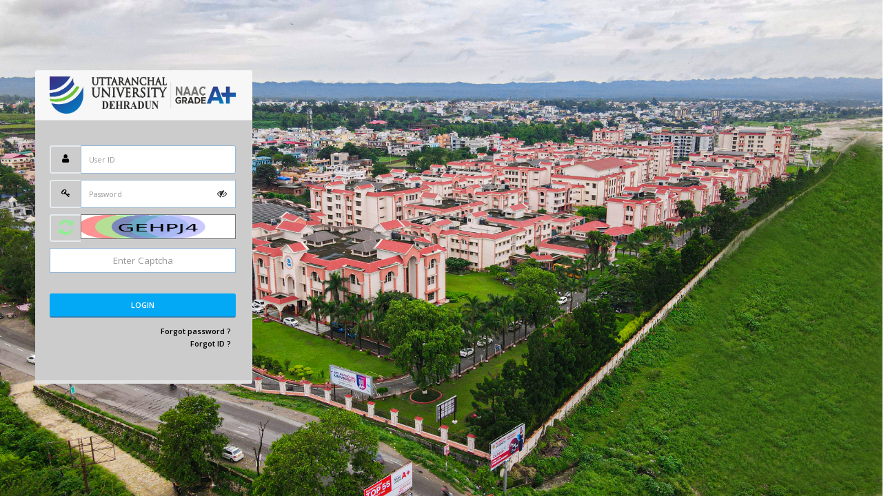

--- FILE ---
content_type: text/html; charset=utf-8
request_url: https://student.uttaranchaluniversity.ac.in/
body_size: 29022
content:


<script src="/js/jquery.js"></script>



<head>
    <link id="lnkmanifest" rel="manifest">
    <title>UU-ERP | Cyborg-ERP</title>

    <meta name="keywords" content="Cyborg - ERP for Educational Intitutions University, College, Library, Exam, School Management System
        Enterprise resource planning, school erp,
            college erp,
            university erp,
            campus erp,
            school management system,
            university management system,
            college management system,
            campus management system,
            library management system,
            library automation,
            library software,
            college software,
            university software,
            school software,
            school automation,
            university automation,
            college automation,
            examination management system,
            university pre and post examination,
            omr solution,
            omr services,
            examination data processing,
            india erp india automation,
            university management solution,
            college management solution,
            examination management solution,
            library_management_solution_automated,
            business, college examination management,
            libcyb ,
            campsys,
            cexms,
            cyborg,
            cyborg_it_services,
            cyborg solutions,
            cyborg_technologies,
            cyborg dehradun,
            cyborg it services dehradun,
            application,
            CRM,
            Enterprise Erp,
            Enterprise Planning,
            Enterprise solutions,
            erp,
            erp for it,
            Erp india,
            erp it,
            ERP SOLUTION,
            it automation,
            it erp,
            IT in india,
            JDE,
            SAP,
            why erp,
            timetable management,
            payroll,
            6th pay commission,
            Appraisal management,
            Human Resource,
            Leave configuration,
            Online Leave management,
            Performance monitor,
            Campsys front office primacy,
            Student wizard,
            Scholarship Management,
            Discipline management(fine configuration),
            Committee management,
            Examination,
            Online Internal Exam,
            Time Table, Control center,
            Hostel & mess,
            Transport,
            Training and placement,
            Attendance Tracker,
            Questionnaire,
            E-Exam, Assignment,
            Survey/poll,
            Feedback concurrent & Random,
            Syllabus Tracker,
            Lecture Plan,
            Library management,
            Web OPAC,
            Student Desk,
            Faculty Desk,
            Parents login,
            Circular/ notice and order management,
            Lecture /Teacher substitution ,
            Admin Staff Desk,
            Chairman Desk ,
            Director desk ,
            Store & Purchase,
            Online Inventory,
            Fees & Finance,
            Payroll management,
            Computer Maintenances,
            SMS & Email Integration, Alumni ,
            Payment Gateway integration,
            Discussion Forum,
            Blog Creation,
            University Previous question paper with solution">

    <meta property="og:title" content="Best University | College | Schools ERP in India - Cyborg-ERP">
    <meta property="og:description" content="Best ERP for Schools, Colleges, University. is complete MIS system for schools, colleges and Universities which includes all modules like Student Management System, Employee Management System, Library Management System, Inventory Management System, Bio Matric Attendance Management, Examination Management System, Hostel and Transport Management System, Employee Payroll, Human Resource Management System, Leave Management System, Account and Student Fee Management System, Training and Placement Management System, Student Online Admission Management System, Leave and Attendance Management System, RFID solution Management System, Enquiry Management System, Student Admission Statics and all Educational ERP Management System">
    <meta property="og:keywords" content="best educational ERP in India, best college ERP in India, best schools ERP in India, University ERP in India, School Management System ERP, College Management System ERP, University Management System ">

    <meta charset="UTF-8" />
    <meta name="viewport" content="width=device-width, initial-scale=1.0" />
    <meta http-equiv="X-UA-Compatible" content="IE=edge,chrome=1" />

    <link id="srcicon" href="#" rel="shortcut icon" type="image/x-icon" />

    <link href="/css/bootstrap/bootstrap.min.css" rel="stylesheet" />
    <script src="/js/demo-rtl.js"></script>
    <link href="/css/libs/font-awesome.css" rel="stylesheet" />
    <link href="/css/libs/nanoscroller.css" rel="stylesheet" />

    <link href="/css/compiled/theme_styles.css" rel="stylesheet" />
    <link href='//fonts.googleapis.com/css?family=Open+Sans:400,600,700,300|Titillium+Web:200,300,400' rel='stylesheet' type='text/css'>


    <script src="/Scripts/jquery-1.12.4.js"></script>

    <style type="text/css">
        #eyes {
            position: absolute;
            right: 5%;
            top: 33%;
            z-index: 1000;
            cursor: pointer;
        }

            #eyes i {
                font-size: 15px;
            }

        .validation-summary-errors {
            color: red;
        }


        @media only screen and (max-width: 970px) {
            #pageFooter {
                display: flex;
                flex-direction: column-reverse;
                align-items: center;
                justify-content: center;
            }

            #fontbig1 {
                font-size: 20px;
                text-align: center;
            }

            #fontsmall1 {
                font-size: 10px;
            }
        }
    </style>

</head>


<script>
   var captchaUrl = '/Account/showrefreshcaptchaImage';
</script>

<script src="/ProjectJS_Org/Account/login.js"></script>



<form action="/" method="post"><input id="hdnMsg" name="hdnMsg" type="hidden" value="UU" /><input id="checkOnline" name="checkOnline" type="hidden" value="0" /><input name="__RequestVerificationToken" type="hidden" value="h_N4Fazbl-_P-Vl2puRx3meYcJsy1Xp4sBk1BEPg6mQsfKtamzskKs8NtlNY7udZvyETs7JYQPNfPgIjCbUEANLl8vI8Rhd4oDHShABUrTg1" />    <div id="login-full-wrapper">

        <div hidden="hidden">
            <iframe src=""></iframe>
        </div>
        <br />
        <br />
        <br />
        <div class="row" id="pageFooter">

            <div class="col-sm-4">
                <div id="login-box" style="zoom: 90%;">
                    <div id="login-box-holder" style="float: right;">
                        <div class="row">
                            <div class="col-xs-12">
                                <header id="login-header">
                                    <div id="login-logo">

                                        <img id="imgclient" src="/Account/showClientLoginPageLogo" alt="" />

                                    </div>
                                </header>
                                <div id="login-box-inner" style="background-color: #ccc;">
                                    

                                    <form role="form" action="index.html">
                                        <p hidden="hidden">Cyborg-ERP | Best University ERP | College ERP | School ERP in India | LMS | ERP for Higher Education | OutCome Based Education Software | Learning OutCome Software | Academic Management | Student Information</p>
                                        <b style="font-size: 12px;"></b>

                                        <div class="input-group">
                                            <span class="input-group-addon"><i class="fa fa-user" style="color: white;"></i></span>
                                            <input autocomplete="off" class="form-control" data-val="true" data-val-required="The User name field is required." id="UserName" name="UserName" placeholder="User ID" style="font-size:12px; font-weight:500;" type="text" value="" />
                                        </div>
                                        <b style="color: red"><span class="field-validation-valid" data-valmsg-for="UserName" data-valmsg-replace="true"></span></b>

                                        <div class="input-group">
                                            <span class="input-group-addon"><i class="fa fa-key"></i></span>
                                            <input autocomplete="off" class="form-control" data-val="true" data-val-required="The Password field is required." id="Password" name="Password" placeholder="Password" style="font-size:12px; font-weight:500;" type="password" />
                                            <span id="eyes"><i class="fa fa-eye-slash" aria-hidden="true"></i></span>
                                        </div>
                                        <input Value="" id="hdnID" name="clientIP" type="hidden" value="" />
                                        <b style="color: red"><span class="field-validation-valid" data-valmsg-for="Password" data-valmsg-replace="true"></span></b>



                                        <div class="input-group">
                                            <span class="input-group-addon"><i title="Click to load new captcha" style="color: lightgreen; cursor: pointer;" class="fa fa-refresh fa-2x" id="btnRefreshCaptcha"></i></span>
                                            <center><img id="imgPhoto" src="[data-uri]" style="width:250px; height:40px; border:groove thin #ccc " alt="" /></center>

                                        </div>



                                        <div class="input-group">
                                            <input autocomplete="off" class="captcha form-control text-center" data-val="true" data-val-required="The Captcha field is required." id="captcha" name="captcha" placeholder="Enter Captcha" style="font-size:15px;font-weight:500;  height: 40px; width:300px;" type="text" value="" />
                                        </div>


                                        <b style="color: red"><span class="field-validation-valid" data-valmsg-for="captcha" data-valmsg-replace="true"></span></b>
                                        <br />
                                        <div class="row">
                                            <div class="col-xs-12">
                                                <button type="submit" class="btn btn-primary col-xs-12 btnSubmit">Login</button>
                                            </div>
                                        </div>

                                        <div id="remember-me-wrapper">
                                            <div class="row text-right">
                                                <div class="col-sm-6 text-left">
                                                    
                                                </div>
                                                <div class="col-sm-6 text-right">
                                                    <a href="/Account/ForgotPassword" id="login-forget-link" class="col-xs-12" style="font-size: 12px; color: black;">
                                                        Forgot password ?
                                                    </a>
                                                </div>
                                            </div>
                                            <div class="row text-right">
                                                <div class="col-xs-12 text-right">
                                                    <a href="/Account/ForgotID" id="login-forget-link" class="col-xs-12" style="font-size: 12px; color: black;">
                                                        Forgot ID ?
                                                    </a>
                                                </div>
                                            </div>

                                            

                                        </div>
                                    </form>
                                </div>
                            </div>
                        </div>
                    </div>
                </div>
            </div>

            <div class="col-sm-8">

            </div>

        </div>
    </div>
</form>
<script src="/js/demo-skin-changer.js"></script>
<script src="/js/jquery.js"></script>
<script src="/js/bootstrap.js"></script>
<script src="/js/jquery.nanoscroller.min.js"></script>
<script src="/js/demo.js"></script>
<script src="/js/scripts.js"></script>
<script src="/pwa/index.js" type="module">
</script>


<div id="modelLibraryCircular" hidden="hidden" class="modal fade" style="zoom: 95%;">
    <div class="modal-dialog modal-lg">
        <div class="modal-content">
            <div class="modal-header">
                <div class="row">
                    <div class="col-sm-11"></div>
                    <div class="col-sm-1">
                        <button type="button" class="btn btn-danger form-control" data-dismiss="modal">Close</button>
                    </div>
                </div>
            </div>
            <div class="modal-body">
                <div class="panel panel-default">
                    <div class="panel-heading">Activity by IQAC (QMS) / UGC Notification / Essay Writing / Freedom Fighters</div>
                    <div class="panel-body" style="font-family: Verdana; font-size: 12px;">
                        <div class="row" style="font-weight: bold; text-decoration: underline; text-align: center;">
                            Circular
                        </div>
                        <div class="row" style="text-align: right;">
                            Date: 17/04/2021
                        </div>
                        <div class="row">
                            Reference No: UU/IQAC/2021/25
                        </div>
                        <br />
                        <div class="row">
                            <p>
                                With reference to the UGC notification vide <b>circular</b> D.O. No. 14-6/2021 (CPP-II) / Dated April 13’ 2021, the University
                                Library encourages the students across all the Departments to participate in an essay competition on the topic <b>
                                    “Struggles
                                    and sacrifices made by our Freedom fighters for Independent India”
                                </b>on the eve of <b>“World Book & Copyright Day”</b> on April 23’ 2021.
                            </p>
                        </div>
                        <div class="row">
                            <label style="font-weight: bold; font-size: 12px;">Note: </label>
                        </div>
                        <div class="row">
                            <p>
                                <b>1)</b> Students are encouraged to submit an Essay with a word limit of maximum 300 words by 10 <b>AM</b> of April <b>21’ 2021.</b><br />
                                <b>2)</b> Students must make a note that the write up would undergo a check for plagiarism.<br />
                                <b>3)</b> Participants should type the Essay in <b>MS Word</b> and mention his/her Name, ERP ID, Department, Program, Semester and Personal email ID on top right-hand side of the first page.<br />
                                <b>On completion of the Essay, students should share a soft copy by emailing it to:</b> <b><a href="https://iqac.uttaranchaluniversity.ac.in" target="_blank">iqac@uttaranchaluniversity.ac.in</a></b>.<br />
                                <b>4)</b> The essay will be evaluated by a Dedicated Team based on the following Criteria:
                                <b>Central Theme:</b> 30%, <b>Creativity:</b> 30%, <b>Structure and Organization:</b> 15%, <b>Originality, Style and Clarity of Expression:</b> 25%<br />
                                <b>5)</b> The top three essay writing competition winners will be awarded a <b>digital certificate</b> in light of the spread of the <b>Covid-19 pandemic</b> on April 23’ 2021, before the close of business hours.
                            </p>
                        </div>
                        <br />
                        <div class="row">
                            This is issued with the approval of the competent authority.
                        </div>
                        <br />
                        <div class="row" style="font-weight: bold; text-align: right;">
                            Dr N.C Uniyal
                        </div>
                        <br />
                        <div class="row" style="font-weight: bold; text-align: right;">
                            (Chief Librarian and Director-IQAC)
                        </div>

                    </div>
                </div>
            </div>
        </div>
    </div>
</div>

<div id="modelMaintenance" hidden="hidden" class="modal fade" style="zoom: 95%;">
    <div class="modal-dialog modal-lg">
        <div class="modal-content">
            <div class="modal-header">
                <div class="row">
                    <div class="col-sm-1" style="vertical-align: sub;">
                        <img src="/img/maintenance.png" style="height: 50px; width: 50px; vertical-align: sub;" />
                    </div>
                    <div class="col-sm-11">
                        <h2><b style="color: red">Due to some technical issues, the exam on 28/01/2022 Time : 03:30PM-05:00PM is postponed, and further details will be communicated later.</b></h2>
                    </div>
                </div>
            </div>
        </div>
    </div>
</div>

<div id="modelStop" hidden="hidden" class="modal fade" style="zoom: 95%;">
    <div class="modal-dialog modal-lg">
        <div class="modal-content">
            <div class="modal-header">
                <div class="row">
                    <div class="col-sm-1" style="vertical-align: sub;">
                        <img src="/img/failure.png" style="height: 50px; width: 50px; vertical-align: sub;" />
                    </div>
                    <div class="col-sm-11">
                        <h2><b style="color: red">Due to negligence in Payment of ERP, All services are suspended.</b></h2>
                    </div>
                </div>
            </div>
        </div>
    </div>
</div>




--- FILE ---
content_type: text/css
request_url: https://student.uttaranchaluniversity.ac.in/css/libs/nanoscroller.css
body_size: 6705
content:
/** initial setup **/
.nano {
  position : relative;
  width    : 100%;
  height   : 100%;
  overflow : hidden;
}
.nano > .nano-content {
  position      : absolute;
  overflow      : scroll;
  overflow-x    : hidden;
  top           : 0;
  right         : 0;
  bottom        : 0;
  left          : 0;
}
.nano > .nano-content:focus {
  outline: thin dotted;
}
.nano > .nano-content::-webkit-scrollbar {
  display: none;
}
.has-scrollbar > .nano-content::-webkit-scrollbar {
  display: block;
}
.nano > .nano-pane {
  background : rgba(0,0,0,.1);
  position   : absolute;
  width      : 7px;
  right      : 0;
  top        : 0;
  bottom     : 0;
  visibility : hidden\9; /* Target only IE7 and IE8 with this hack */
  opacity    : .01;
  -webkit-transition    : .2s;
  -moz-transition       : .2s;
  -o-transition         : .2s;
  transition            : .2s;
  -moz-border-radius    : 7px;
  -webkit-border-radius : 7px;
  border-radius         : 7px;
}
.nano > .nano-pane > .nano-slider {
  background: #444;
  background: rgba(0,0,0,.5);
  position              : relative;
  margin                : 0 1px;
  -moz-border-radius    : 7px;
  -webkit-border-radius : 7px;
  border-radius         : 7px;
}
.nano:hover > .nano-pane, .nano-pane.active, .nano-pane.flashed {
  visibility : visible\9; /* Target only IE7 and IE8 with this hack */
  opacity    : 0.99;
}


/** initial setup for left menu **/
@media (min-width: 992px) {
	.fixed-leftmenu .col-left-nano {
	  position : relative;
	  width    : 100%;
	  height   : 100%;
	  overflow : hidden;
	}
	.fixed-leftmenu .col-left-nano > .col-left-nano-content {
	  position      : absolute;
	  overflow      : scroll;
	  overflow-x    : hidden;
	  top           : 0;
	  right         : 0;
	  bottom        : 0;
	  left          : 0;
	}
	.fixed-leftmenu .col-left-nano > .col-left-nano-content:focus {
	  outline: thin dotted;
	}
	.fixed-leftmenu .col-left-nano > .col-left-nano-content::-webkit-scrollbar {
	  display: none;
	}
	.fixed-leftmenu .has-scrollbar > .col-left-nano-content::-webkit-scrollbar {
	  display: block;
	}
	.fixed-leftmenu .col-left-nano > .nano-pane {
	  background : rgba(0,0,0,.1);
	  position   : absolute;
	  width      : 7px;
	  right      : 0;
	  top        : 0;
	  bottom     : 0;
	  visibility : hidden\9; /* Target only IE7 and IE8 with this hack */
	  opacity    : .01;
	  -webkit-transition    : .2s;
	  -moz-transition       : .2s;
	  -o-transition         : .2s;
	  transition            : .2s;
	  -moz-border-radius    : 7px;
	  -webkit-border-radius : 7px;
	  border-radius         : 7px;
	}
	.fixed-leftmenu .col-left-nano > .nano-pane > .nano-slider {
	  background: #444;
	  background: rgba(0,0,0,.5);
	  position              : relative;
	  margin                : 0 1px;
	  -moz-border-radius    : 7px;
	  -webkit-border-radius : 7px;
	  border-radius         : 7px;
	}
	.fixed-leftmenu .col-left-:hover > .nano-pane, .nano-pane.active, .nano-pane.flashed {
	  visibility : visible\9; /* Target only IE7 and IE8 with this hack */
	  opacity    : 0.99;
	}
	
	
	
	
	
	
	
	
	#email-navigation.email-nav-nano,
	#email-content.email-content-nano,
	#email-detail.email-detail-nano,
	#email-new.email-new-nano {
	  height   : 100%;
	  overflow : hidden;
	}
	#email-navigation.email-nav-nano > .email-nav-nano-content,
	#email-content.email-content-nano > .email-content-nano-content,
	#email-detail.email-detail-nano > .email-detail-nano-content,
	#email-new.email-new-nano > .email-new-nano-content {
	  position      : absolute;
	  overflow      : scroll;
	  overflow-x    : hidden;
	  top           : 0;
	  right         : 0;
	  bottom        : 0;
	  left          : 0;
	}
	.rtl #email-navigation.email-nav-nano > .email-nav-nano-content,
	.rtl #email-content.email-content-nano > .email-content-nano-content,
	.rtl #email-detail.email-detail-nano > .email-detail-nano-content,
	.rtl #email-new.email-new-nano > .email-new-nano-content {
		left: -14px;
		padding-left: 14px;
		right: 0 !important;
		padding-right: 0 !important;
	}
	#email-navigation.email-nav-nano > .email-nav-nano-content:focus,
	#email-content.email-content-nano > .email-content-nano-content:focus,
	#email-detail.email-detail-nano > .email-detail-nano-content:focus,
	#email-new.email-new-nano > .email-new-nano-content:focus {
	  outline: thin dotted;
	}
	#email-navigation.email-nav-nano > .email-nav-nano-content::-webkit-scrollbar,
	#email-content.email-content-nano > .email-content-nano-content::-webkit-scrollbar,
	#email-detail.email-detail-nano > .email-detail-nano-content::-webkit-scrollbar,
	#email-new.email-new-nano > .email-new-nano-content::-webkit-scrollbar {
	  display: none;
	}
	#email-navigation.has-scrollbar > .email-nav-nano-content::-webkit-scrollbar,
	#email-content.has-scrollbar > .email-content-nano-content::-webkit-scrollbar,
	#email-detail.has-scrollbar > .email-detail-nano-content::-webkit-scrollbar,
	#email-new.has-scrollbar > .email-new-nano-content::-webkit-scrollbar {
	  display: block;
	}
	#email-navigation.email-nav-nano > .nano-pane,
	#email-content.email-content-nano > .nano-pane,
	#email-detail.email-detail-nano > .nano-pane,
	#email-new.email-new-nano > .nano-pane {
	  background : rgba(0,0,0,.1);
	  position   : absolute;
	  width      : 7px;
	  right      : 0;
	  top        : 0;
	  bottom     : 0;
	  visibility : hidden\9; /* Target only IE7 and IE8 with this hack */
	  opacity    : .01;
	  -webkit-transition    : .2s;
	  -moz-transition       : .2s;
	  -o-transition         : .2s;
	  transition            : .2s;
	  -moz-border-radius    : 7px;
	  -webkit-border-radius : 7px;
	  border-radius         : 7px;
	}
	.rtl #email-navigation.email-nav-nano > .nano-pane,
	.rtl #email-content.email-content-nano > .nano-pane,
	.rtl #email-detail.email-detail-nano > .nano-pane,
	.rtl #email-new.email-new-nano > .nano-pane {
		left: 0;
		right: auto;
	}
	#email-navigation.email-nav-nano > .nano-pane > .nano-slider,
	#email-content.email-content-nano > .nano-pane > .nano-slider,
	#email-detail.email-detail-nano > .nano-pane > .nano-slider,
	#email-new.email-new-nano > .nano-pane > .nano-slider {
	  background: #444;
	  background: rgba(0,0,0,.5);
	  position              : relative;
	  margin                : 0 1px;
	  -moz-border-radius    : 7px;
	  -webkit-border-radius : 7px;
	  border-radius         : 7px;
	}
	#email-navigation.email-nav-nano:hover > .nano-pane, 
	#email-navigation .nano-pane.active, 
	#email-navigation .nano-pane.flashed,
	#email-content.email-content-nano:hover > .nano-pane, 
	#email-content .nano-pane.active, 
	#email-content .nano-pane.flashed,
	#email-detail.email-detail-nano:hover > .nano-pane, 
	#email-detail .nano-pane.active, 
	#email-detail .nano-pane.flashed,
	#email-new.email-new-nano:hover > .nano-pane, 
	#email-new .nano-pane.active, 
	#email-new .nano-pane.flashed {
	  visibility : visible\9; /* Target only IE7 and IE8 with this hack */
	  opacity    : 0.99;
	}
}

--- FILE ---
content_type: text/css
request_url: https://student.uttaranchaluniversity.ac.in/css/compiled/theme_styles.css
body_size: 26662
content:
html, body {
font-family: 'Open Sans', sans-serif;
-webkit-font-smoothing: antialiased;
}

@media (max-width: 419px) {
html, body {
font-size: 12px;
}
}

body {
color: #212121;
background-color: white;
}

h1, h2, h3, h4, h5, h6 {
font-family: 'Open Sans', sans-serif;
font-weight: 300;
}

h1 {
clear: both;
color: white;
margin: 0px 0 15px 0;
padding-left: 14px;
font-size: 1.6em;
}

h2 {
clear: both;
font-size: 1.8em;
margin-bottom: 10px;
padding: 10px 0 10px 30px;
}

h3 {
    
padding-left: 5px;
margin-bottom: 15px;
margin-top: 10px;
font-size: 1.4em;
}

h3 > span {
border-bottom: 2px solid #b0bec5;
display: inline-block;
padding: 0 5px 5px;
}

h4 {
font-size: 1.2em;
}

h5 {
font-size: 1em;
}

h6 {
font-size: 0.875em;
}

a {
color: #03a9f4;
outline: none !important;
}

a:hover, a:focus {
color: #03a9f4;
}

.container {
padding-left: 8px;
padding-right: 8px;
}

@media (max-width: 767px) {
.container {
padding-left: 5px;
padding-right: 5px;
}
}

.row {
margin-left: -8px;
margin-right: -8px;
/*margin-top: -5px;
margin-bottom: -5px;*/
}

@media (max-width: 767px) {
.row {
margin-left: -5px;
margin-right: -5px;
}
}

.col-xs-1, .col-sm-1, .col-md-1, .col-lg-1, .col-xs-2, .col-sm-2, .col-md-2, .col-lg-2, .col-xs-3, .col-sm-3, .col-md-3, .col-lg-3, .col-xs-4, .col-sm-4, .col-md-4, .col-lg-4, .col-xs-5, .col-sm-5, .col-md-5, .col-lg-5, .col-xs-6, .col-sm-6, .col-md-6, .col-lg-6, .col-xs-7, .col-sm-7, .col-md-7, .col-lg-7, .col-xs-8, .col-sm-8, .col-md-8, .col-lg-8, .col-xs-9, .col-sm-9, .col-md-9, .col-lg-9, .col-xs-10, .col-sm-10, .col-md-10, .col-lg-10, .col-xs-11, .col-sm-11, .col-md-11, .col-lg-11, .col-xs-12, .col-sm-12, .col-md-12, .col-lg-12 {
padding-left: 8px;
padding-right: 8px;
}

@media (max-width: 767px) {
.col-xs-1, .col-sm-1, .col-md-1, .col-lg-1, .col-xs-2, .col-sm-2, .col-md-2, .col-lg-2, .col-xs-3, .col-sm-3, .col-md-3, .col-lg-3, .col-xs-4, .col-sm-4, .col-md-4, .col-lg-4, .col-xs-5, .col-sm-5, .col-md-5, .col-lg-5, .col-xs-6, .col-sm-6, .col-md-6, .col-lg-6, .col-xs-7, .col-sm-7, .col-md-7, .col-lg-7, .col-xs-8, .col-sm-8, .col-md-8, .col-lg-8, .col-xs-9, .col-sm-9, .col-md-9, .col-lg-9, .col-xs-10, .col-sm-10, .col-md-10, .col-lg-10, .col-xs-11, .col-sm-11, .col-md-11, .col-lg-11, .col-xs-12, .col-sm-12, .col-md-12, .col-lg-12 {
padding-left: 5px;
padding-right: 5px;
}
}

/* new xxs layout for extra small devices */
@media (max-width: 419px) {
h1 {
padding-left: 5px;
font-size: 1.8em;
}

h2 {
font-size: 1.5em;
}

.hidden-xxs {
display: none !important;
}

tr.hidden-xxs {
display: table-row !important;
}

th.hidden-xxs, td.hidden-xxs {
display: table-cell !important;
}

.visible-xxs {
display: block !important;
}

tr.visible-xxs {
display: none !important;
}

th.visible-xxs, td.visible-xxs {
display: none !important;
}

.breadcrumb {
padding-left: 6px;
}
}

#theme-wrapper {
box-shadow: 0 0 53px 0 rgba(0, 0, 0, 0.55);
max-width: 1920px;
}

#page-wrapper {
background-color: #2c3e50;
}

.container {
margin: 0;
max-width: 1920px;
width: 100%;
}

#content-wrapper {
background: #e7ebee;
height: 100%;
margin-top: 0;
margin-bottom: 0;
position: relative;
min-height: 720px;
padding: 15px 15px 35px 15px;
margin-left: 268px;
}

@media (max-width: 991px) {
#content-wrapper {
margin-left: 0;
border-left: 0 !important;
border-right: 0 !important;
}
}

@media (max-width: 767px) {
#content-wrapper {
padding: 10px 8px 0 8px;
}
}

@media (max-width: 419px) {
#content-wrapper {
padding: 5px 5px 0 5px;
}
}

#content-wrapper > .row {
opacity: 1;
/*transition: opacity 0.8s ease-in-out 0s;*/
}

#content-header {
background: #f3f5f6;
margin: -15px -15px 20px -15px;
padding: 15px;
border-bottom: 1px solid #dee4e8;
}

@media (max-width: 767px) {
#content-header {
margin: -15px -5px 20px -5px;
}
}

#content-header h1 {
margin-bottom: 0;
font-size: 1.2em;
/*font-weight:500;*/
}

.main-box {
background: #FFFFFF;
box-shadow: 0px 1px 1px rgba(0, 0, 0, 0.1);
margin-bottom: 16px;
/* overflow: hidden; */
border-radius: 3px;
background-clip: padding-box;
/* stops bg color from leaking outside the border: */
}

@media (max-width: 767px) {
.main-box {
margin-bottom: 10px;
}
}

.main-box h2 {
font-size: 1.3em;
line-height: 29px;
margin: 0;
padding: 0;
}

@media (max-width: 419px) {
.main-box h2 {
margin-bottom: 5px;
}
}

.main-box.no-header {
padding-top: 20px;
}

.main-box .main-box-header {
min-height: 50px;
padding: 10px 20px;
}

.main-box .main-box-header.with-border {
border-bottom: 1px solid #ecf0f1;
}

.main-box .main-box-body {
padding: 0 20px 20px 20px;
}

h1 small, h2 small, h3 small, h1 .small, h2 .small, h3 .small {
padding-left: 8px;
}

.navbar-toggle {
border: medium none;
font-size: 1.4em;
height: 50px;
margin: 0;
text-shadow: none;
width: 50px;
z-index: 100;
border-radius: 0;
background-clip: padding-box;
/* stops bg color from leaking outside the border: */
}

.navbar-toggle .icon-bar {
background: none repeat scroll 0 0 white;
}

.nav > li {
float: left;
}

.navbar-nav {
margin: 0 0 0 10px;
}

.navbar-nav > li > a {
padding-bottom: 15px;
padding-top: 15px;
line-height: 24px;
}

.navbar-nav > li > .dropdown-menu {
border-radius: 3px;
background-clip: padding-box;
/* stops bg color from leaking outside the border: */
min-width: 223px;
}

.dropdown-menu > li > a {
color: #707070;
font-size: 0.875em;
line-height: 1.7;
padding-left: 35px;
transition: border-color 0.1s ease-in-out 0s, background-color 0.1s ease-in-out 0s;
}

.dropdown-menu > li > a:hover, .dropdown-menu > li > a:focus {
background-color: #f6f6f6;
color: #707070;
}

.dropdown-menu > li > a > i {
position: absolute;
margin-left: -18px;
margin-top: 4px;
}

.nav-pills > li {
float: none;
}

.nav-pills > li > a {
border-radius: 0;
background-clip: padding-box;
/* stops bg color from leaking outside the border: */
}

.navbar > .container .navbar-brand {
background: #34495e;
color: #fff;
font-family: 'Titillium Web',Geneva,sans-serif;
font-weight: 700;
width: 220px;
margin-left: -8px;
padding: 5px 15px;
}

@media (max-width: 991px) {
.navbar > .container .navbar-brand {
background: transparent;
color: #262626;
}
}

@media (max-width: 767px) {
.navbar > .container .navbar-brand {
padding-top: 12px;
padding-top: 12.5px;
}
}

@media (max-width: 767px) {
#logo {
width: 150px;
padding-left: 0;
font-size: 1em;
margin-left: 6px;
}
}

@media (max-width: 400px) {
#logo {
width: auto;
margin-left: 15px;
}
}

@media (max-width: 767px) {
#logo img {
height: 19px;
}
}

@media (max-width: 400px) {
#logo span {
display: none;
}
}

#logo.navbar-brand > img {
margin: 6px auto;
padding-right: 4px;
height: 30px;
}

@media (max-width: 767px) {
#logo.navbar-brand > img {
height: 25px;
}
}

@media (min-width: 992px) {
#logo.navbar-brand > img.normal-logo.logo-white {
display: block;
}
}

@media (max-width: 991px) {
#logo.navbar-brand > img.normal-logo.logo-white {
display: none;
}
}

@media (min-width: 992px) {
#logo.navbar-brand > img.normal-logo.logo-black {
display: none;
}
}

@media (max-width: 991px) {
#logo.navbar-brand > img.normal-logo.logo-black {
display: block;
}
}

#header-navbar {
background: #fff;
border: 0 none;
border-radius: 0;
background-clip: padding-box;
/* stops bg color from leaking outside the border: */
margin: 0;
min-height: 50px;
color: #262626;
box-shadow: 0px 1px 3px 0 rgba(0, 0, 0, 0.1);
position: relative;
z-index: 99;
}

#header-navbar .navbar-form .form-group {
position: relative;
}

#header-navbar .navbar-form .form-control {
background: #131313;
color: #707070;
height: 30px;
line-height: 30px;
margin-top: 2px;
font-size: 0.75em;
}

#header-navbar .navbar-form .nav-search-icon {
position: absolute;
color: #707070;
right: 6px;
top: 8px;
}

#header-navbar .nav > li > a {
height: 50px;
}

#header-navbar .nav > li > a > span.count {
background: none repeat scroll 0 0 #e84e40;
border-radius: 50%;
background-clip: padding-box;
/* stops bg color from leaking outside the border: */
color: #fff;
display: block;
font-size: 9px;
height: 14px;
line-height: 14px;
position: absolute;
right: 10px;
text-align: center;
top: 11px;
width: 14px;
}

#header-navbar .profile-dropdown > a {
padding-top: 8px;
padding-bottom: 7px;
line-height: 35px;
}

#header-navbar .profile-dropdown > a > img {
border-radius: 50%;
background-clip: padding-box;
/* stops bg color from leaking outside the border: */
float: left;
height: 35px;
margin-right: 5px;
width: 35px;
border: 2px solid #fff;
}

#header-navbar .profile-dropdown > a > span {
float: left;
display: block;
margin-right: 3px;
font-size: em;
}

#header-nav .form-control {
border-radius: 0;
background-clip: padding-box;
/* stops bg color from leaking outside the border: */
border: 0;
}

#header-navbar .navbar-left .navbar-nav {
margin-left: 0;
}

#header-navbar .nav > li > a {
font-size: 0.875em;
padding-left: 18px;
padding-right: 18px;
color: #484848;
border: none;
border-radius: 0;
background-clip: padding-box;
/* stops bg color from leaking outside the border: */
cursor: pointer;
}

#header-navbar .nav > li > a > i, #sidebar-nav .nav > li > a > i {
font-size: 1.125em;
}

#sidebar-nav .nav > li > a:focus, #sidebar-nav .nav .open > a, #sidebar-nav .nav .open > a:focus {
background: inherit;
}

#sidebar-nav .nav > li > a:hover, #sidebar-nav .nav .open > a:hover {
background: #e7b500 !important;
color: #fff;
outline: none;
}

#header-navbar .nav > li > a:hover, #header-navbar .nav > li > a:focus, #header-navbar .nav .open > a, #header-navbar .nav .open > a:hover, #header-navbar .nav .open > a:focus, .navbar-toggle:hover, .navbar-toggle:focus, .mobile-search.active > .btn {
background: #03a9f4;
color: #fff;
}

#header-navbar .nav > li > a:hover, #header-navbar .nav > li > a:focus, #header-navbar .nav .open > a, #header-navbar .nav .open > a:hover, #header-navbar .nav .open > a:focus {
background-color: #03a9f4;
}

.nav-pills > li.active > a, .nav-pills > li.active > a:hover, .nav-pills > li.active > a:focus, #sidebar-nav .nav-pills > li.active > a, #sidebar-nav .nav-pills > li.active > a:hover, #sidebar-nav .nav-pills > li.active > a:focus, .nav-pills > li.open > a, .nav-pills > li.open > a:hover, .nav-pills > li.open > a:focus, #sidebar-nav .nav-pills > li.open > a, #sidebar-nav .nav-pills > li.open > a:hover, #sidebar-nav .nav-pills > li.open > a:focus, .nav-small #nav-col #sidebar-nav .nav-pills > li.open > a {
background-color: #253443;
color: #fff;
border-left-color: #03a9f4;
}

#header-navbar .nav > li .caret {
border-top-color: #fff;
border-bottom-color: #fff;
}

#header-navbar .nav a:hover .caret {
border-top-color: #fff;
border-bottom-color: #fff;
}

.drowdown-search {
background: #FFFFFF;
display: block;
left: 168px;
padding: 4px 0;
position: absolute;
top: 0;
transition: left 0.25s ease-out 0s, right 0.25s ease-out 0s;
width: 0;
z-index: 1;
overflow: hidden;
}

@media (max-width: 991px) {
.drowdown-search {
box-shadow: 0 1px 1px rgba(0, 0, 0, 0.3);
display: block;
left: 0;
padding: 10px 0;
top: 50px;
width: 100%;
display: none;
transition: none;
}
}

.drowdown-search form .form-group {
position: relative;
margin: 0 15px;
}

.drowdown-search form .form-control {
background: none repeat scroll 0 0 #FFFFFF;
box-shadow: none !important;
color: #212121;
font-size: 1em;
font-weight: 400;
height: 42px;
line-height: 42px;
padding-left: 5px;
padding-right: 26px;
}

@media (max-width: 991px) {
.drowdown-search form .form-control {
font-size: 1.6em;
font-weight: 600;
}
}

.drowdown-search form .nav-search-icon {
color: #212121;
font-size: 1.2em;
position: absolute;
right: 5px;
top: 13px;
cursor: pointer;
}

@media (max-width: 991px) {
.drowdown-search form .nav-search-icon {
font-size: 1.8em;
right: 15px;
top: 8px;
}
}

.drowdown-search form .form-control::-webkit-input-placeholder {
/* WebKit browsers */
color: #212121;
}

.drowdown-search form .form-control:-moz-placeholder {
/* Mozilla Firefox 4 to 18 */
color: #212121;
}

.drowdown-search form .form-control::-moz-placeholder {
/* Mozilla Firefox 19+ */
color: #212121;
}

.drowdown-search form .form-control:-ms-input-placeholder {
/* Internet Explorer 10+ */
color: #212121;
}

.mobile-search {
overflow: hidden;
}

@media (max-width: 991px) {
.mobile-search {
position: inherit !important;
overflow: visible;
}
}

.mobile-search > a.btn {
float: right;
}

.mobile-search.active {
width: 220px;
}

@media (max-width: 991px) {
.mobile-search.active {
width: auto;
}
}

.mobile-search.active .drowdown-search {
width: 220px;
left: 0;
}

@media (max-width: 991px) {
.mobile-search.active .drowdown-search {
display: block;
width: 100%;
left: 0;
}
}

.navbar-nav > li > .dropdown-menu.notifications-list {
min-width: 310px;
padding-bottom: 0;
padding-top: 0;
color: #707070;
}

.notifications-list .item-header {
font-size: 0.875em;
font-weight: bold;
line-height: 40px;
text-align: center;
}

.notifications-list .item {
border-top: 1px solid #f6f6f6;
line-height: 1.4;
padding-bottom: 0;
padding-top: 0;
clear: both;
}

.notifications-list .item > a > i {
color: #e84e40;
}

.notifications-list .item a {
clear: both;
white-space: normal;
padding-bottom: 8px;
padding-top: 8px;
}

.notifications-list .item a .time {
color: #03a9f4;
margin-left: 10px;
position: absolute;
right: 13px;
white-space: normal !important;
}

.notifications-list .item a .time i {
margin-right: 3px;
}

.notifications-list .item-footer {
background: #03a9f4;
padding-bottom: 0;
padding-top: 0;
border-radius: 0 0 3px 3px;
background-clip: padding-box;
/* stops bg color from leaking outside the border: */
}

.notifications-list .item-footer a {
padding: 8px 20px;
text-align: center;
transition: border-color 0.1s ease-in-out 0s, background-color 0.1s ease-in-out 0s;
color: #fff;
}

.notifications-list .item-footer a:hover, .notifications-list .item-footer a:focus {
background-color: #0288d1;
color: #fff;
}

.notifications-list .pointer {
height: 12px;
margin: 0;
padding: 0;
position: absolute;
right: 21px;
top: -12px;
width: 12px;
display: none !important;
}

.notifications-list .pointer .pointer-inner {
position: relative;
}

.notifications-list .pointer .arrow {
border-color: transparent transparent #FFFFFF;
border-style: solid;
border-width: 6px;
cursor: pointer;
left: auto;
position: absolute;
right: 0;
top: 0;
z-index: 1002;
}

.notifications-list .pointer .arrow-border {
border-color: transparent transparent rgba(0, 0, 0, 0.15);
border-style: solid;
border-width: 7px;
cursor: pointer;
left: -1px;
position: absolute;
top: -2px;
z-index: 1001;
}

.messages-list .item.first-item {
border-top: 0 !important;
}

.messages-list .item > a {
padding-left: 20px;
padding-right: 20px;
padding-bottom: 25px;
transition: border-color 0.1s ease-in-out 0s, background-color 0.1s ease-in-out 0s;
}

.messages-list .item > a > img {
position: absolute;
margin-top: 10px;
}

.messages-list .item > a > .content {
display: block;
padding-left: 50px;
padding-top: 5px;
}

.messages-list .item > a > .content .content-headline {
color: #605F5F;
display: block;
font-weight: 600;
}

.messages-list .item > a > .content .content-text {
display: block;
line-height: 1.4;
}

@media (max-width: 400px) {
#header-navbar .container {
padding: 0;
}
}

@media (max-width: 400px) {
.profile-dropdown .dropdown-toggle {
padding-left: 5px !important;
padding-right: 5px !important;
}
}

@media (max-width: 400px) {
#header-nav .nav {
margin-left: 0;
}
}

#col-left {
position: relative;
color: #003940;
height: 100%;
}

#col-left a {
color: #e1e1e1;
}

#col-left a:hover, #col-left .nav-active a.nav-link, #col-left a.active {
color: #fff;
}

#col-left * {
outline: none;
}

#nav-col {
padding: 0;
z-index: 100;
position: absolute;
background: #2c3e50;
width: 220px;
}

@media (max-width: 991px) {
#nav-col {
position: relative;
width: auto;
}
}

#sidebar-nav {
max-height: 100%;
padding-left: 0;
padding-right: 0;
}

#sidebar-nav .nav > li {
margin: 0;
/* font-size: 0.875em;
font-weight: 600; */
}

#sidebar-nav .nav > li.nav-header {
color: #8aa4be;
font-size: 0.8em;
padding: 12px 15px 6px 14px;
border-top: 2px solid #253443;
}

#sidebar-nav .nav > li.nav-header.nav-header-first {
padding-top: 4px;
border-top: 0;
}

#sidebar-nav .nav > li > a {
color: #fff;
min-height: 36px;
height:auto;
line-height: 21px;
transition: border-color 0.1s ease-in-out 0s, background-color 0.1s ease-in-out 0s, box-shadow 0.1s ease-in-out 0s;
overflow: hidden;
padding: 8px 15px 8px 10px;
border-left: 0 solid transparent;
background-color: #061187;
border-radius: 9px;
/* border-radius: 40px 999em 999em 40px; */
margin-top: 2px;
overflow: hidden;
border: 1px solid white;
}

#sidebar-nav .nav > li > a:hover {
border-left-color: #03a9f4;
}

#sidebar-nav .nav > li > a > i {
position: absolute;
margin-top: 6px;
}

#sidebar-nav .nav > li > a > span {
margin-left: 20px;
font-size: 1.0em;
font-weight: 700;
}

#sidebar-nav .nav > li > a > span.label {
font-size: 0.75em;
margin: 5px 0 0 0;
padding: 4px 0.6em;
}

#sidebar-nav .nav > li > a > span.label.label-circle {
margin-right: 5px;
}

#sidebar-nav .nav > li.open > a {
border-bottom-color: #252525;
outline: none;
text-decoration: none;
bac
}

#sidebar-nav .nav > li.active > .submenu > li.active > .submenu {
display: block;
}

#sidebar-nav .nav li a.dropdown-toggle > .drop-icon {
color: #868b98;
font-size: 12px;
margin-top: -6px;
position: absolute;
right: 25px;
top: 50%;
transition: transform 0.2s ease-in-out 0.1s;
}

#sidebar-nav .nav li.open > a.dropdown-toggle > .drop-icon, #sidebar-nav .nav li.active > a.dropdown-toggle > .drop-icon {
color: #fff;
transform: rotate(90deg);
}

#sidebar-nav .nav li .submenu {
display: none;
/*background: #00a6bc;*/
background: -webkit-gradient(linear, left top, left bottom, color-stop(0%, #03a9f4), color-stop(100%, #2980b9));
padding: 2px 0;
margin: 0;
list-style: none;
}

#sidebar-nav .nav li .submenu > li {
position: relative;
}

#sidebar-nav .nav li .submenu > li > a {
display: block;
font-size: 0.999em;
line-height: 30px;
padding-left: 30px;
color: #fff;
outline: none;
text-decoration: none;
transition: border-color 0.1s ease-in-out 0s, background-color 0.1s ease-in-out 0s, box-shadow 0.1s ease-in-out 0s;
/*background: #5b5b5b;
border-radius: 40px;*/
margin-top: 2px;
border: 1px solid;
border-radius: 10px;
}

#sidebar-nav .nav li .submenu > li:first-of-type > a {
border-top: 0;
}

#sidebar-nav .nav li .submenu > li > a:hover, #sidebar-nav .nav li .submenu > li > a.active, #sidebar-nav .nav li .submenu > li.active > a, #sidebar-nav .nav li .submenu > li.open > a {
text-decoration: none;
color: #fff;
background-color: #1f2c39;
/* box-shadow: 0 -1px 0 0 #8bf2e6 inset; */
}

#sidebar-nav .nav li.active > .submenu {
display: block;
}

#sidebar-nav .nav > .open .submenu .submenu, #sidebar-nav .nav > .active .submenu .submenu {
display: none;
}

#sidebar-nav .nav > .open .submenu > .open > a, #sidebar-nav .nav > .open .submenu > .active > a, #sidebar-nav .nav > .active .submenu > .open > a, #sidebar-nav .nav > .active .submenu > .active > a {
background: inherit;
border-bottom-color: #1f2c39;
box-shadow: 0 -1px 0 #1f2c39 inset;
}

#sidebar-nav .nav > .open .submenu > li a, #sidebar-nav .nav > .active .submenu > li a {
position: relative;
}

#sidebar-nav .nav > .open .submenu > li > a.dropdown-toggle > .drop-icon, #sidebar-nav .nav > .active .submenu > li > a.dropdown-toggle > .drop-icon {
font-size: 10px;
margin-top: -5px;
}

#sidebar-nav .nav > .open .submenu > li > .submenu, #sidebar-nav .nav > .active .submenu > li > .submenu {
background-color: #1f2c39;
}

#sidebar-nav .nav > .open .submenu > li > .submenu > li a:hover, #sidebar-nav .nav > .open .submenu > li > .submenu > li a.active, #sidebar-nav .nav > .active .submenu > li > .submenu > li a:hover, #sidebar-nav .nav > .active .submenu > li > .submenu > li a.active {
/* background-color: #232323; */
color: #03a9f4;
}

#sidebar-nav .nav > .open .submenu > li > .submenu a, #sidebar-nav .nav > .active .submenu > li > .submenu a {
border-bottom: 0 none;
border-top: 0 none;
padding-left: 85px;
}

#sidebar-nav .nav > .open .submenu > li > .submenu a:before, #sidebar-nav .nav > .active .submenu > li > .submenu a:before {
content: "\f111";
display: inline;
font-family: FontAwesome;
font-size: 4px;
font-style: normal;
font-weight: normal;
margin-left: -10px;
margin-top: 1px;
position: absolute;
}

.navbar-nav .open .dropdown-menu {
background-color: #FFFFFF;
border: none;
box-shadow: 0 6px 12px rgba(0, 0, 0, 0.176);
position: absolute;
}

#user-left-box {
padding: 20px 15px 20px 25px;
}

#user-left-box img {
border-radius: 18%;
background-clip: padding-box;
/* stops bg color from leaking outside the border: */
border: 3px solid #fff;
float: left;
width: 70px;
}

#user-left-box .user-box {
color: #fff;
float: left;
padding-left: 15px;
padding-top: 18px;
}

#user-left-box .user-box > .name {
display: block;
font-size: 1em;
font-weight: 600;
line-height: 1.2;
}

#user-left-box .user-box > .name > a {
color: #fff;
}

#user-left-box .user-box > .name > a:hover, #user-left-box .user-box > .name > a:focus {
color: #E1E1E1;
text-decoration: none;
}

#user-left-box .user-box > .status {
display: block;
font-size: 0.75em;
padding-top: 3px;
}

#user-left-box .user-box > .status > i {
color: #8bc34a;
margin-right: 4px;
}

#user-left-box.dropdown .dropdown-menu {
top: 55px;
left: 30px;
}

#user-left-box.dropdown .dropdown-menu a {
color: #707070;
font-size: 0.875em;
}

#user-left-box.dropdown .dropdown-menu a:hover {
background-color: #f6f6f6;
color: #707070;
}

@media (min-width: 992px) {
.nav-small #nav-col {
width: 64px;
}

.nav-small #content-wrapper {
margin-left: 64px;
}

.nav-small #nav-col #user-left-box {
display: none;
}

.nav-small #nav-col #sidebar-nav .nav > li > a {
padding-left: 15px !important;
padding-right: 15px;
text-align: center;
}

.nav-small #nav-col #sidebar-nav .nav > li > a > i {
position: relative;
font-size: 1.25em;
}

.nav-small #nav-col #sidebar-nav .nav > li > a > span {
display: none;
}

.nav-small #nav-col #sidebar-nav .nav > li.nav-header {
display: none;
}

.nav-small #nav-col #sidebar-nav .nav li > a.dropdown-toggle > .drop-icon {
display: none;
}

.nav-small #nav-col #sidebar-nav .nav .submenu > li > a.dropdown-toggle > .drop-icon {
display: block;
}

.nav-small #nav-col #sidebar-nav .nav li .submenu {
left: 64px;
position: absolute;
top: 0;
width: 210px;
}

.nav-small #nav-col #sidebar-nav .nav li .submenu > li > a {
padding-left: 28px;
}

.nav-small #nav-col #sidebar-nav .nav > .open > .submenu > li > .submenu, .nav-small #nav-col #sidebar-nav .nav > .active > .submenu > li > .submenu {
left: auto;
position: relative;
top: auto;
width: 100%;
}

.nav-small #nav-col #sidebar-nav .nav > .open > .submenu > li > .submenu a, .nav-small #nav-col #sidebar-nav .nav > .active > .submenu > li > .submenu a {
padding-left: 48px;
}

.nav-small #sidebar-nav .nav li.active > .submenu {
display: none;
}

.nav-small #nav-col-submenu a.dropdown-toggle > .drop-icon {
color: #868b98;
font-size: 12px;
margin-top: -6px;
position: absolute;
right: 25px;
top: 50%;
transition: transform 0.2s ease-in-out 0.1s;
}

.nav-small #nav-col-submenu.open > a.dropdown-toggle > .drop-icon, .nav-small #nav-col-submenu.active > a.dropdown-toggle > .drop-icon {
color: #fff;
transform: rotate(90deg);
}

.nav-small #nav-col-submenu .submenu {
display: none;
background: #253443;
padding: 5px 0;
margin: 0;
list-style: none;
}

.nav-small #nav-col-submenu .submenu > li {
position: relative;
}

.nav-small #nav-col-submenu .submenu > li > a {
display: block;
font-size: 0.875em;
line-height: 38px;
padding-left: 66px;
color: #fff;
outline: none;
text-decoration: none;
transition: border-color 0.1s ease-in-out 0s, background-color 0.1s ease-in-out 0s, box-shadow 0.1s ease-in-out 0s;
}

.nav-small #nav-col-submenu .submenu > li:first-of-type > a {
border-top: 0;
}

.nav-small #nav-col-submenu .submenu > li > a:hover, .nav-small #nav-col-submenu .submenu > li > a.active, .nav-small #nav-col-submenu .submenu > li.active > a, .nav-small #nav-col-submenu .submenu > li.open > a {
text-decoration: none;
color: #fff;
background-color: #1f2c39;
/* box-shadow: 0 -1px 0 0 #8bf2e6 inset; */
}

.nav-small #nav-col-submenu .submenu .submenu {
display: none;
}

.nav-small #nav-col-submenu .submenu > .open > a, .nav-small #nav-col-submenu .submenu > .active > a {
background: inherit;
border-bottom-color: #1f2c39;
box-shadow: 0 -1px 0 #1f2c39 inset;
}

.nav-small #nav-col-submenu .submenu > li a {
position: relative;
}

.nav-small #nav-col-submenu .submenu > li > a.dropdown-toggle > .drop-icon {
font-size: 10px;
margin-top: -5px;
}

.nav-small #nav-col-submenu .submenu > li > .submenu {
background-color: #1f2c39;
}

.nav-small #nav-col-submenu .submenu > li > .submenu > li a:hover, .nav-small #nav-col-submenu .submenu > li > .submenu > li a.active {
/* background-color: #232323; */
color: #03a9f4;
}

.nav-small #nav-col-submenu .submenu > li > .submenu a {
border-bottom: 0 none;
border-top: 0 none;
padding-left: 85px;
}

.nav-small #nav-col-submenu .submenu > li > .submenu a:before {
content: "\f111";
display: inline;
font-family: FontAwesome;
font-size: 4px;
font-style: normal;
font-weight: normal;
margin-left: -10px;
margin-top: 1px;
position: absolute;
}

.nav-small #nav-col-submenu .submenu {
position: absolute;
top: 60px;
left: 64px;
width: 210px;
}

.nav-small #nav-col-submenu .submenu > li > a {
padding-left: 28px;
}

.nav-small #nav-col-submenu .submenu > li > a.dropdown-toggle > .drop-icon {
display: block;
}

.nav-small #nav-col-submenu > .submenu {
display: block !important;
}

.nav-small #nav-col-submenu .submenu > li > .submenu, .nav-small #nav-col-submenu .submenu > li > .submenu {
left: auto;
position: relative;
top: auto;
width: 100%;
}

.nav-small #nav-col-submenu .submenu > li > .submenu a, .nav-small #nav-col-submenu .submenu > li > .submenu a {
padding-left: 48px;
}
}

@media (max-width: 991px) {
.navbar-toggle {
display: block;
}

#sidebar-nav.navbar-collapse {
max-height: 80%;
}
}

#footer-bar {
background: #fff;
border-top: 1px solid #e7ebee;
bottom: 0;
font-size: 0.8em;
height: 37px;
line-height: 36px;
margin-left: -15px;
margin-right: -15px;
position: absolute;
width: 100%;
}

@media (max-width: 767px) {
#footer-bar {
margin-left: -8px;
margin-right: -8px;
}
}

@media (max-width: 419px) {
#footer-bar {
margin-left: -5px;
margin-right: -5px;
}
}

#footer-copyright {
text-align: center;
margin: 0;
}

/* FIXED ELEMENTS */
.fixed-header #header-navbar {
left: 0;
position: fixed;
right: 0;
top: 0;
width: 100%;
z-index: 999;
}

.fixed-header #page-wrapper {
padding-top: 50px;
}

.fixed-footer #footer-bar {
bottom: 0;
left: 0;
margin: 0;
position: fixed;
right: 0;
width: 100%;
z-index: 999;
}

.fixed-footer #content-wrapper {
padding-bottom: 36px;
}

@media (min-width: 992px) {
.fixed-leftmenu #nav-col {
position: fixed;
height: 100%;
}

.fixed-leftmenu.fixed-footer #nav-col {
padding-bottom: 36px;
}

.fixed-leftmenu.fixed-header #nav-col {
padding-bottom: 50px;
}

.fixed-leftmenu.fixed-header.fixed-footer #nav-col {
padding-bottom: 86px;
}
}

@media (max-width: 991px) {
.fixed-header #nav-col {
position: fixed;
width: 100%;
}
}

.boxed-layout #theme-wrapper {
max-width: 1200px;
margin: 0 auto;
position: relative;
}

.boxed-layout #page-wrapper {
background-color: #2c3e50;
}

.boxed-layout.fixed-header #header-navbar, .boxed-layout.fixed-footer #footer-bar {
max-width: 1200px;
margin: 0 auto;
}

@media (max-width: 1200px) {
.boxed-layout #theme-wrapper, .boxed-layout.fixed-header #header-navbar, .boxed-layout.fixed-footer #footer-bar {
max-width: 1140px;
}
}

@media (max-width: 1199px) {
.boxed-layout #theme-wrapper, .boxed-layout.fixed-header #header-navbar, .boxed-layout.fixed-footer #footer-bar {
max-width: 1024px;
}
}

/* BACKGROUNDS */
.emerald-bg {
background-color: #03a9f4 !important;
}

.red-bg {
background-color: #e84e40 !important;
}

.yellow-bg {
background-color: #ffc107 !important;
}

.green-bg {
background-color: #8bc34a !important;
}

.purple-bg {
background-color: #9c27b0 !important;
}

.gray-bg {
background-color: #90a4ae !important;
}

.white-bg {
background-color: #ffffff !important;
}

/* COLORS */
.emerald {
color: #03a9f4 !important;
}

.red {
color: #e84e40 !important;
}

.yellow {
color: #ffc107 !important;
}

.green {
color: #8bc34a !important;
}

.purple {
color: #9c27b0 !important;
}

.gray {
color: #90a4ae !important;
}

/* STATUS AND TEXT COLORS */
.status-green {
color: #005826;
}

.status-red {
color: #9e0b0f;
}

.txt-white {
color: #fff !important;
}

.txt-white-hover:hover {
color: #fff !important;
}

/* MARGINS */
.mrg-b-xs {
margin-bottom: 3px;
}

.mrg-b-sm {
margin-bottom: 6px;
}

.mrg-b-md {
margin-bottom: 10px;
}

.mrg-b-lg {
margin-bottom: 20px;
}

.mrg-t-xs {
margin-top: 3px;
}

.mrg-t-sm {
margin-top: 6px;
}

.mrg-t-md {
margin-top: 10px;
}

.mrg-t-lg {
margin-top: 20px;
}

.mrg-r-xs {
margin-right: 3px;
}

.mrg-r-sm {
margin-right: 6px;
}

.mrg-r-md {
margin-right: 10px;
}

.mrg-r-lg {
margin-right: 20px;
}

.mrg-l-xs {
margin-left: 3px;
}

.mrg-l-sm {
margin-left: 6px;
}

.mrg-l-md {
margin-left: 10px;
}

.mrg-l-lg {
margin-left: 20px;
}

/* BUTTONS */
.btn {
border: none;
padding: 3px 12px;
border-bottom: 2px solid;
transition: border-color 0.1s ease-in-out 0s, background-color 0.1s ease-in-out 0s;
outline: none;
border-radius: 3px;
background-clip: padding-box;
/* stops bg color from leaking outside the border: */
}

.btn-default, .wizard-cancel, .wizard-back {
background-color: #90a4ae;
border-color: #607d8b;
color: #fff;
}

.btn-default:hover, .btn-default:focus, .btn-default:active, .btn-default.active, .open .dropdown-toggle.btn-default, .wizard-cancel:hover, .wizard-cancel:focus, .wizard-cancel:active, .wizard-cancel.active, .wizard-back:hover, .wizard-back:focus, .wizard-back:active, .wizard-back.active {
background-color: #949e9f;
border-color: #748182;
color: #fff;
}

.btn-default .caret {
border-top-color: #FFFFFF;
}

.btn-default:hover, .btn-default:focus, .btn-default:active, .btn-default.active, .open .dropdown-toggle.btn-default {
background-color: #607d8b;
border-color: #5c6667;
}

.btn-info {
background-color: #01b9fe;
border-color: #0298d1;
}

.btn-info:hover, .btn-info:focus, .btn-info:active, .btn-info.active, .open .dropdown-toggle.btn-info {
background-color: #0298d1;
border-color: #0178a5;
}

.btn-link {
border: none;
}

.btn-primary {
background-color: #03a9f4;
border-color: #2980b9;
}

.btn-primary:hover, .btn-primary:focus, .btn-primary:active, .btn-primary.active, .open .dropdown-toggle.btn-primary {
background-color: #2980b9;
border-color: #1c5c87;
}

.btn-success {
background-color: #00A65A;
border-color: #689f38;
}

.btn-success:hover, .btn-success:focus, .btn-success:active, .btn-success.active, .open .dropdown-toggle.btn-success {
background-color: #1ABC9C;
}

.btn-danger {
background-color: #e84e40;
border-color: #dd191d;
}

.btn-danger:hover, .btn-danger:focus, .btn-danger:active, .btn-danger.active, .open .dropdown-toggle.btn-danger {
background-color: #dd191d;
}

.btn-warning {
background-color: #ffc107;
border-color: #ffa000;
}

.btn-warning:hover, .btn-warning:focus, .btn-warning:active, .btn-warning.active, .open .dropdown-toggle.btn-warning {
background-color: #e0b50a;
border-color: #bd9804;
}

.btn-facebook {
background-color: #3b5998 !important;
border-color: #2f477b !important;
}

.btn-facebook:hover {
background-color: #2f477b !important;
border-color: #263963 !important;
}

.btn-twitter {
background-color: #00aced !important;
border-color: #0098d1 !important;
}

.btn-twitter:hover {
background-color: #0098d1 !important;
border-color: #0283b4 !important;
}

.icon-box {
margin-top: 5px;
}

.icon-box .btn {
border: 2px solid #e1e1e1;
margin-left: 3px;
margin-right: 0;
}

.icon-box .btn:hover {
background-color: #eee;
color: #03a9f4;
}

/* LABELS */
.label {
border-radius: 3px;
background-clip: padding-box;
/* stops bg color from leaking outside the border: */
font-size: 0.875em;
font-weight: 600;
}

.label-default, .fc-event.label-default {
background-color: #90a4ae;
}

.label-primary, .fc-event.label-primary {
background-color: #03a9f4;
}

.label-success, .fc-event.label-success {
background-color: #8bc34a;
}

.label-info, .fc-event.label-info {
background-color: #9c27b0;
/*#2b9db6;*/
}

.label-warning, .fc-event.label-warning {
background-color: #ffc107;
}

.label-danger, .fc-event.label-danger {
background-color: #e84e40;
}

.label.label-large {
font-size: 1em;
padding: 0.4em 0.8em 0.5em;
}

.label.label-circle {
border-radius: 50%;
background-clip: padding-box;
/* stops bg color from leaking outside the border: */
padding: 4px !important;
}

#calendar .fc-event, .external-event {
border-left: 0 solid #2980b9;
border-radius: 2px;
background-clip: padding-box;
/* stops bg color from leaking outside the border: */
font-weight: 700;
}

#calendar .fc-event.label-success, .external-event.label-success {
border-left: 0 solid #689f38;
}

#calendar .fc-event.label-warning, .external-event.label-warning {
border-left: 0 solid #ffa000;
}

#calendar .fc-event.label-danger, .external-event.label-danger {
border-left: 0 solid #dd191d;
color: #fff;
}

#calendar .fc-event.label-info, .external-event.label-info {
border-left: 0 solid #7b1fa2;
}

#calendar .fc-event.label-default, .external-event.label-default {
border-left: 0 solid #607d8b;
}

@media only screen and (max-width: 440px) {
#calendar .fc-header-right, #calendar .fc-button-today, #calendar .fc-header-space {
display: none;
}
}

/* ALERTS */
.alert {
border-radius: 0;
background-clip: padding-box;
/* stops bg color from leaking outside the border: */
border-image: none;
border-style: none;
border-width: 0;
}

.alert-success {
border-color: #689f38;
color: #689f38;
}

.alert-warning {
border-color: #ffa000;
color: #ffa000;
}

.alert-danger {
border-color: #dd191d;
color: #dd191d;
}

.alert-info {
border-color: #2980b9;
color: #2980b9;
}

.alert-info .alert-link {
color: #2980b9;
}

/* PAGINATION */
.pagination {
margin: 5px 0;
}

.pagination > li:first-child > a, .pagination > li:first-child > span, .pagination > li:last-child > a, .pagination > li:last-child > span {
border-radius: 3px;
background-clip: padding-box;
/* stops bg color from leaking outside the border: */
}

.pagination > li > a, .pagination > li > span, .pagination > li > a:hover, .pagination > li > span:hover, .pagination > li > a:focus, .pagination > li > span:focus, .pagination > li > a:active, .pagination > li > span:active {
color: #03a9f4;
border-width: 2px;
margin-left: -2px;
}

.pagination > .active > a, .pagination > .active > span, .pagination > .active > a:hover, .pagination > .active > span:hover, .pagination > .active > a:focus, .pagination > .active > span:focus {
background-color: #03a9f4;
border-color: #03a9f4;
}

.pager li > a, .pager li > span {
border-width: 2px;
}

/* ITEMS */
.list-group-item {
border-width: 2px;
margin-bottom: -2px;
}

a.list-group-item.active, a.list-group-item.active:hover, a.list-group-item.active:focus {
background-color: #03a9f4;
border-color: #03a9f4;
}

/* BADGES */
.badge.badge-danger {
background-color: #e84e40;
}

.badge.badge-success {
background-color: #8bc34a;
}

.badge.badge-warning {
background-color: #ffc107;
}

.badge.badge-primary {
background-color: #03a9f4;
}

.badge.badge-info {
background-color: #9c27b0;
}

/* TABS */
.nav-tabs {
background: #e7ebee;
border-color: transparent;
border-radius: 3px 3px 0 0;
background-clip: padding-box;
/* stops bg color from leaking outside the border: */
}

.nav-tabs > li > a {
border-radius: 0;
background-clip: padding-box;
/* stops bg color from leaking outside the border: */
font-size: 1.125em;
font-weight: 300;
outline: none;
color: white;
margin-right: 3px;
}

.nav-tabs > li > a:hover, .nav-tabs > li > a:focus {
border-color: transparent;
border-radius: 3px 3px 0 0;
background-clip: padding-box;
/* stops bg color from leaking outside the border: */
color: white;
border-bottom: 0;
background: rgba(219, 221, 223, 0.46);
}

.nav-tabs > li.active > a, .nav-tabs > li.active > a:hover, .nav-tabs > li.active > a:focus {
border-radius: 3px 3px 0 0;
background-clip: padding-box;
/* stops bg color from leaking outside the border: */
border-left: 0;
border-top: 2px solid #03a9f4;
border-right: 0;
}

.nav .open > a, .nav .open > a:hover, .nav .open > a:focus {
border-color: #e7ebee;
}

.nav .caret {
border-bottom-color: #03a9f4;
border-top-color: #03a9f4;
}

.main-box .tabs-header {
min-height: 50px;
padding: 10px 20px;
}

.main-box .tab-content-body {
padding: 0 20px 20px 20px;
margin-bottom: 0;
}

.tabs-wrapper.tabs-no-header .tab-content {
padding: 0 20px 20px;
}

/* PANEL */
.panel-default > .panel-heading {
background-color: aliceblue;
border-color: #ccc;
color: #2e6e9e;
font-weight: 600;
border-radius: 0;
background-clip: padding-box;
font-size: 14px;
/* stops bg color from leaking outside the border: */
}

.panel-default > .panel-heading a:focus {
color: #fff;
}

.panel-group .panel {
border-radius: 0;
background-clip: padding-box;
/* stops bg color from leaking outside the border: */
border: 0 none;
}

.panel-collapse {
border: 2px solid #e1e1e1;
border-top: 0;
}

.accordion .panel-title > a {
display: block;
position: relative;
outline: none;
text-decoration: none;
color: #FFFFFF;
padding-right: 15px;
}

.accordion .panel-title > a:hover {
text-decoration: none;
color: #FFFFFF;
}

.accordion .panel-title > a:after {
content: "\f068";
font-family: FontAwesome;
font-style: normal;
font-weight: normal;
text-decoration: inherit;
margin-top: -5px;
font-size: 0.75em;
position: absolute;
right: 0;
top: 50%;
}

.accordion .panel-title > a.accordion-toggle.collapsed:after {
content: "\f067";
}

.accordion .panel-title > a.accordion-toggle > i {
width: 24px;
text-align: center;
padding-right: 6px;
}

/* PROGRESS BAR */
.progress {
background-color: #eee;
border-radius: 0;
background-clip: padding-box;
/* stops bg color from leaking outside the border: */
height: 8px;
margin-bottom: 12px;
box-shadow: none;
}

.progress-bar {
background-color: #03a9f4;
box-shadow: none;
}

.progress-bar-success {
background-color: #8bc34a;
}

.progress-bar-info {
background-color: #9c27b0;
}

.progress-bar-warning {
background-color: #ffc107;
}

.progress-bar-danger {
background-color: #e84e40;
}

.progress.progress-2x {
height: 12px;
}

.progress.progress-3x {
height: 16px;
}

.progress.progress-4x {
height: 20px;
}

/* POPOVER */
.popover-content {
font-size: 0.875em;
}

/* MODAL */
.modal-header {
border-width: 2px;
}

.modal-content {
border-radius: 0;
background-clip: padding-box;
/* stops bg color from leaking outside the border: */
}

.modal-footer {
border-width: 2px;
}

/* BLOCKQUOTE */
blockquote, blockquote.pull-right {
border-color: #03a9f4;
padding: 10px 20px 10px 40px;
}

blockquote.pull-right {
padding-left: 20px;
padding-right: 40px;
}

blockquote p {
font-style: italic;
}

blockquote:before {
content: "\f10d";
color: #b0bec5;
display: inline;
font-family: FontAwesome;
font-size: 20px;
font-style: normal;
font-weight: normal;
height: auto;
line-height: normal;
margin-left: -28px;
margin-top: 0;
position: absolute;
width: auto;
}

blockquote.pull-right:before {
margin-left: 0;
right: 50px;
}

/* BREADCRUMBS */
.breadcrumb {
background: none;
margin-bottom: 0;
padding-top: 0;
padding-bottom: 0;
}

.breadcrumb > li {
text-transform: uppercase;
color: #616161;
margin-left: 8px;
font-size: 0.875em;
}

.breadcrumb > li span {
padding-left: 8px;
}

.breadcrumb > li a {
color: #616161;
}

.breadcrumb > li + li:before {
color: #616161;
font-family: FontAwesome;
content: "\f105";
}

.breadcrumb > .active {
font-weight: 600;
text-transform: none;
color: #616161;
}

.breadcrumb > li:first-child {
margin-left: 0;
}

/* DROPDOWN OPEN EFFECT */
.open > .dropdown-menu {
-webkit-transform: scale(1, 1);
transform: scale(1, 1);
opacity: 1;
visibility: visible;
}

.dropdown-menu {
opacity: 0;
transform-origin: top;
animation-fill-mode: forwards;
transform: scale(1, 0);
transition: all 0.14s linear;
display: block;
visibility: hidden;
}

.datepicker.dropdown-menu, .daterangepicker.dropdown-menu, .bootstrap-timepicker-widget.dropdown-menu {
opacity: 1;
visibility: visible;
transform: none;
transition: none;
display: none;
}

.bootstrap-timepicker-widget.dropdown-menu {
display: none;
}

.bootstrap-timepicker-widget.dropdown-menu.open {
display: block;
}

/* TABLES */
.table-hover > tbody > tr:hover > td, .table-hover > tbody > tr:hover > th {
background-color: #f8f8f8;
}

.table thead > tr > th {
border-bottom: 2px solid #e7ebee;
text-transform: uppercase;
font-size: 0.875em;
}

.table thead > tr > th > a span {
color: #212121;
}

.table tbody > tr > td {
font-size: 0.875em;
vertical-align: middle;
border-top: 1px solid #e7ebee;
padding: 8px 8px;
}

.table tbody > tr > td:first-child {
font-size: 1.125em;
font-weight: 300;
}

.table tbody > tr td .call-type {
display: block;
font-size: 0.75em;
text-align: center;
}

.table tbody > tr td .first-line {
line-height: 1.5;
font-weight: 400;
font-size: 1.125em;
}

.table tbody > tr td .first-line span {
font-size: 0.875em;
color: #969696;
font-weight: 300;
}

.table tbody > tr td .second-line {
font-size: 0.875em;
line-height: 1.2;
}

.table tbody > tr.table-line-fb > td {
background-color: #9daccb;
color: #262525;
}

.table tbody > tr.table-line-twitter > td {
background-color: #9fccff;
color: #262525;
}

.table tbody > tr.table-line-plus > td {
background-color: #eea59c;
color: #262525;
}

.table a.table-link {
margin: 0 5px;
font-size: 1.125em;
}

.table a.table-link:hover {
text-decoration: none;
color: #2980b9;
}

.table a.table-link.danger {
color: #e84e40;
}

.table a.table-link.danger:hover {
color: #dd191d;
}

.table.table-condensed tbody > tr > td {
padding: 8px 5px;
}

.dataTable thead th:hover {
color: #03a9f4;
}

.table thead > tr > th > a span:after, .dataTable .sorting:after, .dataTable .sorting_asc:after, .dataTable .sorting_desc:after {
content: "\f0dc";
font-family: FontAwesome;
font-style: normal;
font-weight: normal;
text-decoration: inherit;
margin-left: 5px;
font-size: 0.75em;
}

.table thead > tr > th > a:hover {
text-decoration: none;
}

.table thead > tr > th > a.asc span:after, .dataTable .sorting_desc:after {
content: "\f0dd";
}

.table thead > tr > th > a.desc span:after, .dataTable .sorting_asc:after {
content: "\f0de";
}

.table thead > tr > th > a:hover span {
text-decoration: none;
color: #03a9f4;
border-color: #03a9f4;
}

.table.table-hover tbody > tr > td {
transition: background-color 0.15s ease-in-out 0s;
}

.table-products tbody > tr > td {
background: none;
border: none;
border-bottom: 1px solid #ebebeb;
transition: background-color 0.15s ease-in-out 0s;
position: relative;
}

.table-products tbody > tr:hover > td {
text-decoration: none;
background-color: #f6f6f6;
}

.table-products .name {
display: block;
font-weight: 600;
padding-bottom: 7px;
}

.table-products .price {
display: block;
text-decoration: none;
width: 50%;
float: left;
font-size: 0.875em;
}

.table-products .price > i {
color: #8bc34a;
}

.table-products .warranty {
display: block;
text-decoration: none;
width: 50%;
float: left;
font-size: 0.875em;
}

.table-products .warranty > i {
color: #ffc107;
}

.table-stats .status-social-icon {
font-size: 1.9em;
vertical-align: bottom;
}

.table-stats .table-line-fb .status-social-icon {
color: #556484;
}

.table-stats .table-line-twitter .status-social-icon {
color: #5885b8;
}

.table-stats .table-line-plus .status-social-icon {
color: #a75d54;
}

.dataTables_length {
margin-top: 10px;
margin-bottom: 15px;
margin-right: 30px;
float: left;
}

@media (max-width: 767px) {
.dataTables_length {
display: none;
}
}

.dataTables_filter {
float: right;
margin-top: 10px;
margin-bottom: 15px;
}

@media (max-width: 767px) {
.dataTables_filter {
display: none;
}
}

.dataTables_filter input {
margin-left: 10px;
}

@media (max-width: 767px) {
.DTTT {
display: none;
}
}

.DTTT.btn-group {
float: right;
margin-left: 10px;
margin-top: 10px;
}

.DTTT.btn-group a.btn {
height: 30px;
line-height: 16px;
}

/* USER LIST TABLE */
.user-list tbody td > img {
position: relative;
max-width: 50px;
float: left;
margin-right: 15px;
border-radius: 18%;
background-clip: padding-box;
/* stops bg color from leaking outside the border: */
}

.user-list tbody td .user-link {
display: block;
font-size: 1.25em;
padding-top: 3px;
margin-left: 60px;
}

.user-list tbody td .user-subhead {
font-size: 0.875em;
font-style: italic;
}

.map-stats {
padding-top: 20px;
}

.map-stats .table tbody > tr > td {
padding-top: 10px;
padding-bottom: 10px;
}

.map-stats .table tbody > tr > td:first-child {
font-size: 1em;
font-weight: 400;
}

.map-stats .table tbody > tr > td.status {
font-size: 1.2em;
font-weight: 600;
}

.footable .footable-row-detail .footable-row-detail-cell {
font-size: 1em;
}

/* FORMS */
.form-group {
margin-bottom: 20px;
}

label {
font-weight: 400;
font-size: 0.875em;
}

.form-control {
border-radius: 3px;
background-clip: padding-box;
/* stops bg color from leaking outside the border: */
border-color: #96b8d6;
border-width: 1px;
box-shadow: none;
font-size: 11px;
}

.form-control:focus {
border-color: rgba(52, 151, 219, 0.6);
outline: 0;
box-shadow: inset 0 1px 1px rgba(0, 0, 0, 0.075), 0 0 8px rgba(52, 152, 219, 0.6);
}

.form-inline-box {
background: none repeat scroll 0 0 #F6F6F6;
border: 2px solid #e7ebee;
padding: 7px;
}

.radio {
padding-left: 2px;
}

.radio label {
display: inline-block;
cursor: pointer;
position: relative;
padding-left: 30px;
padding-right: 10px;
padding-bottom: 5px;
}

input[type="radio"] {
line-height: normal;
box-sizing: border-box;
}

.radio input[type=radio], .radio-inline input[type=radio] {
float: left;
margin-left: -20px;
}

.radio input[type=radio] {
display: none;
}

.radio label:before {
background: none repeat scroll 0 0 #ffffff;
border: 2px solid #e7ebee;
border-radius: 50%;
background-clip: padding-box;
/* stops bg color from leaking outside the border: */
content: "";
display: inline-block;
height: 20px;
left: 0;
margin-right: 10px;
position: absolute;
width: 20px;
}

.radio label:after {
background-color: #03a9f4;
border: 1px solid #03a9f4;
border-radius: 50%;
background-clip: padding-box;
/* stops bg color from leaking outside the border: */
content: "";
display: inline-block;
font-size: 13px;
height: 16px;
left: 2px;
position: absolute;
text-align: center;
top: 2px;
transform: scale(0);
-webkit-transform: scale(0);
-moz-transform: scale(0);
width: 16px;
}

.radio input[type=radio]:checked + label:before, .radio input[type=radio]:hover + label:before {
border-color: #03a9f4;
}

.radio input[type=radio]:checked + label:after {
line-height: 16px;
transform: scale(0.63);
-webkit-transform: scale(0.63);
-moz-transform: scale(0.63);
transition: transform 0.1s 0s cubic-bezier(0.4, 0.02, 0.3, 1.2);
}

.has-success .form-control {
border-color: #8bc34a;
}

.has-success .help-block, .has-success .control-label {
color: #689f38;
}

.has-success .form-control:focus {
border-color: #689f38;
box-shadow: inset 0 1px 1px rgba(0, 0, 0, 0.075), 0 0 6px #689f38;
}

.has-success .input-group-addon {
color: #8bc34a;
background-color: #dff0d8;
border-color: #8bc34a;
}

.has-warning .form-control {
border-color: #ffc107;
}

.has-warning .help-block, .has-warning .control-label {
color: #ffa000;
}

.has-warning .form-control:focus {
border-color: #ffa000;
box-shadow: inset 0 1px 1px rgba(0, 0, 0, 0.075), 0 0 6px #ffa000;
}

.has-warning .input-group-addon {
color: #ffc107;
background-color: #fcf8e3;
border-color: #ffc107;
}

.has-error .form-control {
border-color: #e84e40;
}

.has-error .help-block, .has-error .control-label {
color: #dd191d;
}

.has-error .form-control:focus {
border-color: #dd191d;
box-shadow: inset 0 1px 1px rgba(0, 0, 0, 0.075), 0 0 6px #dd191d;
}

.has-error .input-group-addon {
color: #e84e40;
background-color: #f2dede;
border-color: #e84e40;
}

.input-group > .form-control, .input-group > .input-group-addon, .input-group > .input-group-btn > .btn {
line-height: 1;
}

.input-group > .input-group-btn > .btn {
border: 0;
height: 34px;
}

.input-group-addon {
background: transparent;
border-color: #e7ebee;
border-width: 2px;
}

.dropdown-menu {
border-radius: 3px;
background-clip: padding-box;
/* stops bg color from leaking outside the border: */
}

.help-block {
font-size: 0.875em;
}

.checkbox-inline > input {
margin-top: 0;
}

.dropdown-menu > .active > a, .dropdown-menu > .active > a:hover, .dropdown-menu > .active > a:focus {
background-color: #03a9f4;
}

.bootstrap-timepicker-widget table td input {
border: 1px solid #ccc;
width: 30px !important;
height: 30px;
}

.form-group-select2 label {
display: block;
}

.select2-container--default .select2-selection--single {
border-width: 2px !important;
border-color: #e7ebee !important;
}

.select2-container--default .select2-selection--single .select2-selection__arrow {
border-radius: 0 !important;
background-clip: padding-box;
background: #e7ebee !important;
border-color: #e7ebee !important;
width: 24px !important;
}

.select2-container--default .select2-selection--multiple {
border-width: 2px !important;
border-color: #e7ebee !important;
}

.select2-container--default .select2-selection--multiple .select2-selection__choice {
background-color: #03a9f4 !important;
border: 0 !important;
color: #fff;
padding: 4px 5px !important;
font-size: 0.875em;
}

.select2-container--default .select2-selection--multiple .select2-selection__choice__remove {
color: #fff !important;
margin-right: 4px !important;
}

.select2-container--default .select2-results__option[aria-selected=true] {
background-color: #f1f1f1 !important;
}

.select2-container--default .select2-results__option--highlighted[aria-selected] {
background-color: #03a9f4 !important;
}

.select2-container--default .help-icon {
position: absolute;
right: 10px;
margin-top: 1px;
font-size: 1.25em;
}

.select2:focus, .select2-container--default .select2-selection--single:focus {
outline: none !important;
}

.select2-dropdown {
border-width: 2px !important;
border-color: #e7ebee !important;
}

.select2-results__options {
margin: 0 4px 4px 4px !important;
}

.select2-results__option {
padding: 4px 6px !important;
font-size: 0.875em;
}

.select2-search--dropdown {
font-size: 0.875em;
}

.select2-search input {
border-color: #e9e9e9 !important;
}

.select2-search input:focus {
-webkit-appearance: none !important;
outline: none !important;
}

.select2-container--default.select2-container--open.select2-container--below .select2-selection--single, .select2-container--default.select2-container--open.select2-container--below .select2-selection--multiple {
border-bottom-width: 1px !important;
}

.select2-container .select2-selection--single {
height: 34px !important;
}

.select2-container .select2-selection--single .select2-selection__arrow {
height: 32px !important;
}

.select2-container .select2-selection--single .select2-selection__rendered {
line-height: 32px !important;
}

#top-filter .select2-container .select2-selection--single, .select2-graph-changer .select2-container .select2-selection--single {
height: 37px !important;
}

#top-filter .select2-container .select2-selection--single .select2-selection__arrow, #top-filter .select2-container .select2-selection--single .select2-selection__arrow, .select2-graph-changer .select2-container .select2-selection--single .select2-selection__arrow, .select2-graph-changer .select2-container .select2-selection--single .select2-selection__arrow {
height: 35px !important;
}

#top-filter .select2-container .select2-selection--single .select2-selection__rendered, #top-filter .select2-container .select2-selection--single .select2-selection__rendered, .select2-graph-changer .select2-container .select2-selection--single .select2-selection__rendered, .select2-graph-changer .select2-container .select2-selection--single .select2-selection__rendered {
line-height: 34px !important;
font-size: 1.15em;
}

#top-filter .select2 {
margin-right: 12px;
}

.select2-graph-changer .select2 {
margin-left: 12px;
}

.tt-query {
box-shadow: none !important;
}

.wysiwyg-editor {
max-height: 250px;
height: 250px;
background-color: #fff;
border-collapse: separate;
border: 1px solid #e7ebee;
border-radius: 3px;
background-clip: padding-box;
/* stops bg color from leaking outside the border: */
padding: 10px;
box-sizing: content-box;
overflow: scroll;
outline: none;
}

.btn-toolbar.editor-toolbar {
margin-bottom: 7px;
}

.checkbox-nice {
position: relative;
padding-left: 15px;
}

.checkbox-nice input[type=checkbox] {
visibility: hidden;
}

.checkbox-nice label {
padding-top: 3px;
}

.checkbox-nice.checkbox-inline > label {
margin-left: 16px;
}

.checkbox-nice label:before {
cursor: pointer;
position: absolute;
width: 22px;
height: 22px;
left: 1px;
top: 1px;
background: #ffffff;
content: "";
border: 2px solid #e7ebee;
border-radius: 3px;
background-clip: padding-box;
/* stops bg color from leaking outside the border: */
}

.checkbox-nice label:after {
opacity: 0;
content: '';
position: absolute;
width: 12px;
height: 7px;
background: transparent;
top: 7px;
left: 6px;
border: 3px solid #03a9f4;
border-top: none;
border-right: none;
transform: rotate(-45deg);
-webkit-transform: rotate(-45deg);
-moz-transform: rotate(-45deg);
}

.checkbox-nice label:hover::after {
opacity: 0.3;
}

.checkbox-nice input[type=checkbox]:checked + label:after {
opacity: 1;
}

/* FORM ON/OFF SWITCH */
.onoffswitch {
position: relative;
width: 90px;
box-sizing: content-box;
margin-right: 20px;
}

.onoffswitch-checkbox {
display: none;
}

.onoffswitch-label {
display: block;
overflow: hidden;
cursor: pointer;
border: 1px solid #999999;
border-radius: 20px;
background-clip: padding-box;
/* stops bg color from leaking outside the border: */
}

.onoffswitch-inner {
width: 200%;
margin-left: -100%;
}

.onoffswitch-inner:before, .onoffswitch-inner:after {
float: left;
width: 50%;
height: 30px;
padding: 0;
line-height: 30px;
font-size: 14px;
color: white;
font-family: Trebuchet, Arial, sans-serif;
font-weight: bold;
}

.onoffswitch-inner:before {
content: "ON";
padding-left: 10px;
background-color: #03a9f4;
color: #FFFFFF;
}

.onoffswitch.onoffswitch-success .onoffswitch-inner:before {
background-color: #8bc34a;
}

.onoffswitch.onoffswitch-danger .onoffswitch-inner:before {
background-color: #e84e40;
}

.onoffswitch.onoffswitch-warning .onoffswitch-inner:before {
background-color: #ffc107;
}

.onoffswitch-inner:after {
content: "OFF";
padding-right: 10px;
background-color: #EEEEEE;
color: #999999;
text-align: right;
}

.onoffswitch-switch {
width: 18px;
margin: 6px;
background: #FFFFFF;
border: 1px solid #999999;
border-radius: 20px;
background-clip: padding-box;
/* stops bg color from leaking outside the border: */
position: absolute;
top: 0;
bottom: 0;
right: 56px;
box-sizing: content-box;
}

.onoffswitch-checkbox:checked + .onoffswitch-label .onoffswitch-inner {
margin-left: 0;
}

.onoffswitch-checkbox:checked + .onoffswitch-label .onoffswitch-switch {
right: 0px;
}

/* AUTOCOMPLETE */
.typeahead, .tt-query, .tt-hint {
width: 400px;
}

@media only screen and (max-width: 480px) {
.typeahead, .tt-query, .tt-hint {
width: 100%;
}
}

.twitter-typeahead {
display: block !important;
}

.typeahead {
background-color: #fff;
}

.typeahead:focus {
border: 2px solid #0097cf;
}

.tt-query {
box-shadow: inset 0 1px 1px rgba(0, 0, 0, 0.075);
}

.tt-hint {
color: #999;
padding-top: 5px;
padding-left: 11px;
}

.tt-dropdown-menu {
width: 422px;
margin-top: 12px;
padding: 0;
background-color: #fff;
border: 1px solid #ccc;
border: 1px solid rgba(0, 0, 0, 0.2);
box-shadow: 0 5px 10px rgba(0, 0, 0, 0.2);
border-radius: 3px;
background-clip: padding-box;
/* stops bg color from leaking outside the border: */
}

@media only screen and (max-width: 480px) {
.tt-dropdown-menu {
width: 100%;
}
}

.tt-suggestion {
padding: 3px 20px;
font-size: 1em;
line-height: 20px;
}

.tt-suggestion.tt-is-under-cursor {
color: #fff;
background-color: #03a9f4;
}

.tt-suggestion p {
margin: 0;
}

.gist {
font-size: 12px;
}

.example-twitter-oss .tt-suggestion {
padding: 8px 20px;
}

.example-twitter-oss .tt-suggestion + .tt-suggestion {
border-top: 1px solid #ccc;
}

.example-twitter-oss .repo-language {
float: right;
font-style: italic;
font-size: 12px;
}

.example-twitter-oss .repo-name {
font-weight: bold;
}

.example-twitter-oss .repo-description {
font-size: 12px;
}

/* SLIDER */
.slider-vertical {
height: 200px;
float: left;
margin-right: 20px;
}

/* DATEPICKER */
.datepicker, .daterangepicker {
z-index: 2200 !important;
}

.datepicker td, .datepicker th, .daterangepicker td, .daterangepicker th {
text-transform: uppercase;
font-size: 0.875em;
}

.datepicker table tr td.active:hover, .datepicker table tr td.active:hover:hover, .datepicker table tr td.active.disabled:hover, .datepicker table tr td.active.disabled:hover:hover, .datepicker table tr td.active:active, .datepicker table tr td.active:hover:active, .datepicker table tr td.active.disabled:active, .datepicker table tr td.active.disabled:hover:active, .datepicker table tr td.active.active, .datepicker table tr td.active.active:hover, .datepicker table tr td.active.disabled.active, .datepicker table tr td.active.disabled.active:hover, .datepicker table tr td.active.disabled, .datepicker table tr td.active.disabled:hover, .datepicker table tr td.active.disabled.disabled, .datepicker table tr td.active.disabled.disabled:hover, .datepicker table tr td.active[disabled], .datepicker table tr td.active[disabled]:hover, .datepicker table tr td.active.disabled[disabled], .datepicker table tr td.active.disabled[disabled]:hover {
background: #03a9f4 !important;
}

.daterangepicker td.active, .daterangepicker td.active:hover {
background: #03a9f4 !important;
}

.daterangepicker td.in-range {
background: #dceffc !important;
}

.daterangepicker .ranges li {
border-radius: 0 !important;
background-clip: padding-box;
/* stops bg color from leaking outside the border: */
color: #03a9f4 !important;
}

.daterangepicker .ranges li.active, .daterangepicker .ranges li:hover {
background-color: #03a9f4 !important;
border-color: #03a9f4 !important;
color: #fff !important;
}

.daterangepicker .range_inputs button.applyBtn {
min-width: 74px;
margin-right: 7px;
}

.daterangepicker .range_inputs button.cancelBtn {
min-width: 74px;
}

/* GALLERY */
#gallery-photos-wrapper {
position: relative;
}

.gallery-photos {
list-style: none;
margin: 0;
padding: 0;
position: relative;
}

.gallery-photos li {
float: left;
display: block;
margin-top: 7px;
margin-bottom: 7px;
overflow: hidden;
position: relative;
}

.gallery-photos li .photo-box {
background-size: cover;
background-repeat: no-repeat;
background-position: center;
background-color: #eee;
width: 100%;
height: 100%;
overflow: hidden;
min-width: 100px;
min-height: 100px;
padding-top: 98%;
display: block;
}

.gallery-photos li .photo-box.image-link {
padding-top: 68%;
}

.gallery-photos li:hover .photo-box:after {
background: rgba(0, 0, 0, 0.4);
position: absolute;
content: "";
top: 0;
right: 8px;
bottom: 0;
left: 8px;
}

.gallery-photos.gallery-photos-hover {
cursor: move;
}

.gallery-photos .remove-photo-link {
cursor: pointer;
display: none;
left: 50%;
margin-left: -18.5px;
position: absolute;
text-align: center;
top: 50%;
margin-top: -18.5px;
}

.gallery-photos .thumb-meta-time {
bottom: 10px;
color: #eee;
font-size: 0.75em;
left: 18px;
position: absolute;
}

.gallery-photos li .remove-photo-link .icon-stack {
font-size: 2em;
}

.gallery-photos.gallery-photos-hover li:hover .remove-photo-link {
display: block;
}

/* NESTABLE LIST */
.dd {
position: relative;
display: block;
list-style: none;
font-size: 13px;
line-height: 20px;
}

@media only screen and (min-width: 700px) {
.dd {
float: left;
width: 48%;
}
}

.dd-list {
display: block;
position: relative;
margin: 0;
padding: 0;
list-style: none;
}

.dd-list .dd-list {
padding-left: 30px;
}

.dd-collapsed .dd-list {
display: none;
}

.dd-item, .dd-empty, .dd-placeholder {
display: block;
position: relative;
margin: 0;
padding: 0;
min-height: 20px;
font-size: 13px;
line-height: 20px;
}

.dd-handle-list {
position: absolute;
width: 30px;
height: 30px;
background: #E1E1E1;
top: 0;
left: 0;
z-index: 1;
font-size: 1em;
color: #000000;
text-align: center;
border: 1px solid #E1E1E1;
padding-top: 4px;
}

.dd-handle {
background: none repeat scroll 0 0 #F6F6F8;
border: 2px solid #e1e1e1;
border-radius: 0;
background-clip: padding-box;
/* stops bg color from leaking outside the border: */
color: #000000;
display: block;
font-size: 0.875em;
font-weight: 700;
height: 32px;
margin: 5px 0;
padding: 5px 10px;
text-decoration: none;
box-sizing: border-box;
}

.dd-handle:hover {
color: #03a9f4;
background: #fff;
}

.dd-handle .nested-links {
float: right;
}

.dd-handle .nested-links .nested-link {
margin: 0 2px;
}

.dd-handle .nested-links .nested-link:last-child {
margin-right: 0;
}

.dd-handle .nested-links .nested-link i {
font-size: 1.25em;
}

.dd-item-list .dd-handle {
padding-left: 40px;
}

.dd-item > button {
display: block;
position: relative;
cursor: pointer;
float: left;
width: 25px;
height: 20px;
margin: 5px 0;
padding: 0;
text-indent: 100%;
white-space: nowrap;
overflow: hidden;
border: 0;
background: transparent;
font-size: 12px;
line-height: 1;
text-align: center;
font-weight: bold;
}

.dd-item > button:before {
content: '+';
display: block;
position: absolute;
width: 100%;
text-align: center;
text-indent: 0;
}

.dd-item > button[data-action="collapse"]:before {
content: '-';
}

.dd-placeholder, .dd-empty {
margin: 5px 0;
padding: 0;
min-height: 30px;
background: #f2fbff;
border: 1px dashed #b6bcbf;
box-sizing: border-box;
}

.dd-empty {
border: 1px dashed #bbb;
min-height: 100px;
background-color: #e5e5e5;
background-image: linear-gradient(45deg, #fff 25%, transparent 25%, transparent 75%, #fff 75%, #fff), linear-gradient(45deg, #fff 25%, transparent 25%, transparent 75%, #fff 75%, #fff);
background-size: 60px 60px;
background-position: 0 0, 30px 30px;
}

.dd-dragel {
position: absolute;
pointer-events: none;
z-index: 9999;
}

.dd-dragel > .dd-item .dd-handle {
margin-top: 0;
}

.dd-dragel .dd-handle {
box-shadow: 2px 4px 6px 0 rgba(0, 0, 0, 0.1);
}

.nestable-lists {
display: block;
clear: both;
padding: 30px 0;
width: 100%;
}

.nestable-lists .dd-placeholder {
background: #E9FDFB;
border-color: #2980b9;
}

.dd-hover > .dd-handle {
background: #2ea8e5 !important;
}

@media only screen and (min-width: 700px) {
.dd + .dd {
margin-left: 2%;
}
}

/* LOGIN PAGE */
#login-page {
background-color: #e7ebee;
}

#login-page-full {
background-color: #e7ebee;
}

#login-box {
max-width: 350px;
min-width: 280px;
margin: 60px auto 20px;
overflow: hidden;
border-radius: 3px 3px 0 0;
background-clip: padding-box;
/* stops bg color from leaking outside the border: */
}

@media only screen and (max-width: 767px) {
#login-box {
margin-top: 20px;
}
}

#login-box #login-box-header {
height: 5px;
}

#login-box #login-box-header > div {
height: 100%;
width: 16.6667%;
float: left;
}

#login-box #login-box-header .login-box-header-red {
background: #e84e40;
}

#login-box #login-box-header .login-box-header-green {
background: #8bc34a;
}

#login-box #login-box-header .login-box-header-yellow {
background: #ffc107;
}

#login-box #login-box-header .login-box-header-purple {
background: #9c27b0;
}

#login-box #login-box-header .login-box-header-blue {
background: #03a9f4;
}

#login-box #login-box-header .login-box-header-gray {
background: #90a4ae;
}

#login-box-inner {
background: #fff;
border-radius: 0 0 3px 3px;
background-clip: padding-box;
/* stops bg color from leaking outside the border: */
border: 1px solid #e1e1e1;
border-bottom-width: 5px;
padding: 40px 25px;
}

#login-box-inner.with-heading {
padding-top: 20px;
}

#login-box-inner h4 {
margin-top: 0;
margin-bottom: 10px;
}

#login-box-inner .reset-pass-input {
padding: 15px 0;
margin-bottom: 0;
}

#login-logo {
background: none repeat scroll 0 0 #f7f7f7;
color: #fff;
display: block;
font-size: 2em;
font-weight: 400;
padding: 10px 0;
text-align: center;
text-transform: uppercase;
}

#login-logo > img {
display: block;
height: 40px;
margin: 0 auto;
}

#login-logo > span {
display: block;
font-size: 0.6em;
font-weight: 300;
text-transform: none;
}

#login-box .input-group {
margin-bottom: 10px;
}

#login-box .input-group input {
font-weight: 300;
}

#login-box .input-group .input-group-addon {
padding-left: 0;
padding-right: 0;
min-width: 50px;
}

#login-box .input-group .input-group-addon i {
color: #efefef;
}

#login-box #login-forget-link {
display: block;
font-size: 0.875em;
text-align: right;
margin-top: 3px;
}

#login-box #remember-me-wrapper {
padding: 10px 0;
}

#login-box .btn {
font-size: 1.125em;
font-weight: 600;
padding-bottom: 10px;
padding-top: 10px;
text-transform: uppercase;
margin-top: 8px;
}

#login-box .form-group {
margin-bottom: 7px;
}

#login-box .form-group .checkbox label {
padding-left: 7px;
}

#login-box .form-group .checkbox input {
margin-left: 0;
}

#login-box .btn-facebook, #login-box .btn-twitter {
text-transform: none;
font-size: 1em;
margin-bottom: 10px;
}

#login-box .social-text {
margin: 0;
padding: 15px 0;
text-align: center;
font-size: 0.875em;
}

#login-box-inner .input-group > .form-control, #login-box-inner .input-group > .input-group-addon {
height: 46px;
line-height: 42px;
padding-top: 0;
padding-bottom: 0;
}

#login-box-inner .input-group > .input-group-addon {
height: 44px;
}

#login-box-footer {
text-align: center;
font-size: 0.875em;
margin-top: 10px;
}

#login-full-wrapper #login-box-footer {
color: #fff;
}

#login-full-wrapper #login-box-footer a {
color: #fff;
text-decoration: underline;
}

#login-full-wrapper #login-box-footer a:hover {
text-decoration: none;
}

#login-page .login-create, #login-page-full .login-create {
margin-bottom: 20px;
}

#login-full-wrapper {
/*background: url(../../img/login-img.jpg) no-repeat center center;*/
background-size: cover;
width: 100%;
height: 100%;
position: absolute;
}

@media (max-height: 605px) {
#login-full-wrapper {
position: relative;
}
}

@media (max-height: 621px) and (max-width: 767px) {
#login-full-wrapper {
position: relative;
}
}

#login-full-wrapper #login-box {
border: none;
}

#login-page-full .container {
max-width: 1440px;
margin: 0 auto;
}

#login-page-full .login-full-create {
margin-right: 20px;
line-height: 50px;
}

#login-full-left {
margin-top: 50px;
margin-bottom: 20px;
}

#login-full-left h1 {
text-align: center;
color: #363636;
font-weight: 600;
margin-bottom: 40px;
}

#login-full-left h2 {
text-align: center;
margin-top: 30px;
}

#login-full-left p.login-full-devices {
margin-top: 30px;
}

#login-full-left .login-full-features {
margin: 20px 0;
padding: 0;
list-style: none;
text-align: center;
}

#login-full-left .login-full-features > li {
display: inline-block;
margin: 0 8px;
}

#login-full-left .login-full-features > li > i {
display: block;
text-align: center;
font-size: 1.6em;
margin-bottom: 4px;
}

#login-full-left .login-full-features > li > span {
display: block;
text-align: center;
font-size: 0.845em;
line-height: 1.2;
}

@media (max-height: 605px) {
#login-full-wrapper.reset-password-wrapper {
position: absolute;
}
}

@media (max-height: 505px) {
#login-full-wrapper.reset-password-wrapper {
position: relative;
}
}

/* LOCK SCREEN */
#lock-screen-user img {
border-radius: 18%;
background-clip: padding-box;
/* stops bg color from leaking outside the border: */
display: block;
height: 100px;
margin: 0 auto;
width: 100px;
}

#lock-screen-user .user-box .name {
display: block;
font-size: 1.3em;
padding: 10px 0 40px;
text-align: center;
}

/* PASSWORD METER */
#pwindicator {
margin-top: 15px;
margin-bottom: 5px;
width: 150px;
}

.pwdindicator .bar {
height: 4px;
}

.pwdindicator.pw-very-weak .bar {
background: #fb241f;
width: 30px;
}

.pwdindicator.pw-very-weak .pwdstrength-label {
color: #fb241f;
}

.pwdindicator.pw-weak .bar {
background: #e84e40;
width: 60px;
}

.pwdindicator.pw-weak .pwdstrength-label {
color: #e84e40;
}

.pwdindicator.pw-mediocre .bar {
background: #ffc107;
width: 90px;
}

.pwdindicator.pw-mediocre .pwdstrength-label {
color: #ffc107;
}

.pwdindicator.pw-strong .bar {
background: #f3b31a;
width: 120px;
}

.pwdindicator.pw-strong .pwdstrength-label {
color: #f3b31a;
}

.pwdindicator.pw-very-strong .bar {
background: #8bc34a;
width: 150px;
}

.pwdindicator.pw-very-strong .pwdstrength-label {
color: #8bc34a;
}

/* PRICING */
.pricing-package {
padding-top: 20px;
padding-bottom: 20px;
}

.pricing-package .pricing-package-inner {
color: #7d7d7d;
position: relative;
transition: border-color 0.1s ease-in-out 0s, background-color 0.1s ease-in-out 0s;
box-shadow: 0px 1px 1px rgba(0, 0, 0, 0.1);
border-radius: 2px;
background-clip: padding-box;
/* stops bg color from leaking outside the border: */
}

.pricing-package .pricing-star {
background: url(../../img/pricing-star.png) no-repeat;
position: absolute;
width: 39px;
height: 40px;
color: #fff;
font-size: 0.65em;
text-align: center;
line-height: 1.1;
padding-top: 9px;
right: -10px;
top: -20px;
}

.pricing-package .package-header {
background: #03a9f4;
border-radius: 2px 2px 0 0;
background-clip: padding-box;
/* stops bg color from leaking outside the border: */
}

.pricing-package .package-header h3 {
line-height: 1;
text-align: center;
color: #fff;
margin: 0;
padding: 20px 0 0;
border: 0;
font-size: 1.2em;
text-transform: uppercase;
font-weight: 400;
}

.pricing-package .package-header .stars {
color: #fff;
text-align: center;
padding-top: 8px;
display: none;
}

.pricing-package .package-content {
padding: 0;
margin: 0;
border: 1px solid #e7ebee;
border-top-color: transparent;
border-radius: 0 0 2px 2px;
background-clip: padding-box;
/* stops bg color from leaking outside the border: */
}

.pricing-package .package-content .package-price {
font-weight: bold;
text-align: center;
height: 80px;
line-height: 75px;
background: #03a9f4;
color: #fff;
margin: -1px;
position: relative;
}

.pricing-package .package-content .package-price .package-month {
font-size: 1em;
font-weight: normal;
}

.pricing-package .package-content .package-price .price {
font-size: 4em;
font-weight: 400;
}

.pricing-package .package-content .package-price .currency {
font-size: 1.5em;
font-weight: 600;
}

.pricing-package .package-top-features {
list-style: none;
margin: 0;
padding: 0;
}

.pricing-package .package-top-features li {
border-bottom: 1px solid #e7ebee;
text-align: left;
font-size: 1.125em;
line-height: 1.5;
padding: 8px 8px;
}

.pricing-package .package-top-features li:first-child {
border-top: 1px solid #e7ebee;
}

.pricing-package .package-features {
list-style: none;
margin: 0 18px;
padding: 15px 0;
position: relative;
}

.pricing-package .package-features li {
font-size: 0.875em;
padding: 6px 0;
line-height: 1.3;
color: #7d7d7d;
padding-left: 25px;
}

.pricing-package .package-features li.has-feature {
transition: color 0.1s ease-in-out 0s;
}

.pricing-package .package-features li.has-nofeature {
text-decoration: line-through;
}

.pricing-package .package-features li.has-feature:before {
content: "\f00c";
font-family: FontAwesome;
font-style: normal;
font-weight: normal;
font-size: 1.3em;
text-decoration: inherit;
color: #8bc34a;
margin-top: -2px;
position: absolute;
left: 0;
text-decoration: none;
}

.pricing-package .package-features li.has-nofeature:before {
content: "\f00d";
font-family: FontAwesome;
font-style: normal;
font-weight: normal;
font-size: 1.3em;
text-decoration: inherit;
color: #e84e40;
margin-top: -2px;
position: absolute;
left: 0;
text-decoration: none;
}

.pricing-package .package-footer {
text-align: center;
padding: 10px 0 25px;
}

.pricing-package .package-footer .btn > span {
padding-right: 6px;
transition: color 0.1s ease-in-out 0s;
}

.pricing-package .package-footer .btn:hover > span {
color: #fff;
}

.pricing-package.simple .package-header h3 {
font-size: 1.3em;
padding: 0;
line-height: 42px;
height: 42px;
}

.pricing-package.simple .package-content .package-price {
font-size: 1.8em;
height: 60px;
line-height: 60px;
background: transparent;
color: inherit;
}

.pricing-package.simple .package-top-features li {
font-size: 0.875em;
}

.pricing-package.simple .package-top-features li:last-child {
border-bottom: 0;
}

.pricing-package:hover .pricing-package-inner {
background-color: #fcfcfc;
color: #212121;
}

.pricing-package:hover .package-features li.has-feature {
color: #212121;
}

/* INVOICE */
#invoice-companies {
border: 1px solid #e7ebee;
border-left: 0;
border-right: 0;
margin: 20px -20px;
}

@media (max-width: 419px) {
#invoice-companies {
margin-left: -10px;
margin-right: -10px;
}
}

#invoice-companies .invoice-box {
border-right: 1px solid #e7ebee;
padding: 25px 20px;
height: 100%;
min-height: 165px;
}

@media only screen and (max-width: 767px) {
#invoice-companies .invoice-box {
border-bottom: 1px solid #e7ebee;
border-right: 0;
border-left: 0;
}
}

#invoice-companies .invoice-box.invoice-box-dates {
border-right: 0;
}

@media only screen and (max-width: 767px) {
#invoice-companies .invoice-box.invoice-box-dates {
border-bottom: 0;
}
}

#invoice-companies .invoice-icon {
float: left;
margin-right: 20px;
margin-top: 20px;
color: #e7ebee;
text-align: center;
}

#invoice-companies .invoice-icon > i {
font-size: 2.4em;
display: block;
}

#invoice-companies .invoice-company {
float: left;
}

#invoice-companies .invoice-company h4 {
font-size: 1.4em;
}

@media only screen and (min-width: 768px) and (max-width: 991px) {
#invoice-companies .invoice-dates {
padding-top: 15px;
}
}

#invoice-companies .invoice-dates .invoice-date > strong {
text-transform: uppercase;
line-height: 28px;
}

@media only screen and (min-width: 768px) and (max-width: 991px) {
#invoice-companies .invoice-dates .invoice-date > strong {
font-size: 0.875em;
line-height: 22px;
}
}

#invoice-companies .invoice-dates .invoice-date > span {
font-size: 1.3em;
}

@media only screen and (min-width: 768px) and (max-width: 991px) {
#invoice-companies .invoice-dates .invoice-date > span {
font-size: 1.1em;
}
}

#invoice-companies .invoice-dates .invoice-date.invoice-due-date > span {
font-weight: bold;
}

#invoice-companies .invoice-dates .invoice-number > strong {
text-transform: uppercase;
line-height: 48px;
}

@media only screen and (min-width: 768px) and (max-width: 991px) {
#invoice-companies .invoice-dates .invoice-number > strong {
font-size: 0.875em;
line-height: 33px;
}
}

#invoice-companies .invoice-dates .invoice-number > span {
color: #03a9f4;
font-size: 1.9em;
}

@media only screen and (min-width: 768px) and (max-width: 991px) {
#invoice-companies .invoice-dates .invoice-number > span {
font-size: 1.4em;
}
}

.invoice-box-total {
line-height: 1.8;
border: 1px solid #e7ebee;
border-right: 0;
border-left: 0;
padding: 20px 0;
}

.invoice-box-total .invoice-box-total-label {
font-size: 1.125em;
}

.invoice-box-total .invoice-box-total-value {
font-size: 1.125em;
}

.invoice-box-total .grand-total {
font-size: 1.25em;
text-transform: uppercase;
font-weight: bold;
}

.invoice-summary {
padding-top: 30px;
padding-bottom: 30px;
margin-left: -3px;
margin-right: -3px;
}

.invoice-summary > div {
padding-left: 3px;
padding-right: 3px;
}

.invoice-summary .invoice-summary-item {
background: #dceffc;
text-align: center;
padding: 10px 0;
margin-top: 3px;
margin-bottom: 3px;
}

.invoice-summary .invoice-summary-item > span {
font-size: 0.75em;
}

.invoice-summary .invoice-summary-item > div {
font-size: 1.125em;
}

/* USER PROFILE */
#user-profile h2 {
padding-right: 15px;
}

#user-profile .profile-status {
font-size: 0.75em;
margin-top: -10px;
padding-bottom: 10px;
color: #8bc34a;
}

#user-profile .profile-status.offline {
color: #e84e40;
}

#user-profile .profile-img {
border-radius: 50%;
background-clip: padding-box;
/* stops bg color from leaking outside the border: */
margin-bottom: 15px;
}

#user-profile .profile-label {
text-align: center;
padding: 5px 0;
}

#user-profile .profile-label.label {
padding: 5px 15px;
font-size: 1em;
}

#user-profile .profile-stars {
color: #FABA03;
padding: 7px 0;
text-align: center;
}

#user-profile .profile-stars > i {
margin-left: -2px;
}

#user-profile .profile-since {
text-align: center;
margin-top: -5px;
}

#user-profile .profile-details {
padding: 15px 0;
border-top: 1px solid #e7ebee;
border-bottom: 1px solid #e7ebee;
margin: 15px 0;
}

#user-profile .profile-details ul {
padding: 0;
margin-top: 0;
margin-bottom: 0;
margin-left: 40px;
}

#user-profile .profile-details ul > li {
margin: 3px 0;
line-height: 1.5;
}

#user-profile .profile-details ul > li > i {
padding-top: 2px;
}

#user-profile .profile-details ul > li > span {
color: #03a9f4;
}

#user-profile .profile-header {
position: relative;
}

#user-profile .profile-header > h3 {
margin-top: 10px;
}

#user-profile .profile-header .edit-profile {
margin-top: -6px;
position: absolute;
right: 0;
top: 0;
}

@media only screen and (max-width: 419px) {
#user-profile .profile-header .edit-profile {
display: block;
position: relative;
margin-bottom: 15px;
}
}

#user-profile .profile-tabs {
/* margin-top: 30px; */
}

#user-profile .profile-user-info {
padding-bottom: 20px;
padding-top: 10px;
}

#user-profile .profile-user-info .profile-user-details {
position: relative;
padding: 4px 0;
}

#user-profile .profile-user-info .profile-user-details .profile-user-details-label {
width: 110px;
float: left;
bottom: 0;
font-weight: bold;
left: 0;
position: absolute;
text-align: right;
top: 0;
width: 110px;
padding-top: 4px;
}

@media only screen and (max-width: 767px) {
#user-profile .profile-user-info .profile-user-details .profile-user-details-label {
float: none;
position: relative;
text-align: left;
}
}

#user-profile .profile-user-info .profile-user-details .profile-user-details-value {
margin-left: 120px;
}

@media only screen and (max-width: 767px) {
#user-profile .profile-user-info .profile-user-details .profile-user-details-value {
margin-left: 0;
}
}

@media only screen and (max-width: 767px) {
#user-profile .profile-social {
margin-top: 20px;
}
}

#user-profile .profile-social li {
padding: 4px 0;
}

#user-profile .profile-social li > i {
padding-top: 6px;
}

@media only screen and (max-width: 419px) {
#user-profile .profile-message-btn .btn {
display: block;
}
}

#user-profile .table tbody tr td {
padding-bottom: 20px;
padding-top: 20px;
}

#user-profile .table tbody tr:first-child td {
border-top: none;
}

/* NEWSFEED */
#newsfeed .story {
padding: 40px 0;
margin: 0 20px;
border-bottom: 1px solid #e7ebee;
}

#newsfeed .story:last-child {
border-bottom: 0;
}

@media (max-width: 767px) {
#newsfeed .story {
padding: 20px 0;
margin: 0;
}
}

#newsfeed .story-user {
position: absolute;
}

#newsfeed .story-user a {
display: block;
}

#newsfeed .story-user a img {
display: block;
width: 70px;
height: 70px;
border-radius: 50%;
background-clip: padding-box;
/* stops bg color from leaking outside the border: */
}

@media (max-width: 767px) {
#newsfeed .story-user a img {
width: 30px;
height: 30px;
}
}

#newsfeed .story-content {
padding-left: 100px;
position: relative;
}

@media (max-width: 767px) {
#newsfeed .story-content {
padding-left: 40px;
}
}

#newsfeed .story-content .story-header .story-author {
font-weight: 300;
}

#newsfeed .story-content .story-header .story-author a {
font-weight: 400;
}

#newsfeed .story-content .story-header .story-time {
color: #999;
font-size: 0.75em;
position: absolute;
right: 0px;
top: 0;
}

@media (max-width: 1170px) {
#newsfeed .story-content .story-header .story-time {
position: relative;
padding-top: 2px;
}
}

#newsfeed .story-content .story-inner-content {
color: #6c6f75;
font-size: 0.85em;
padding: 12px 0;
}

#newsfeed .story-content .story-footer {
font-size: 0.85em;
}

#newsfeed .story-content .story-footer .story-comments-link {
color: #212121;
margin-right: 10px;
}

#newsfeed .story-content .story-footer .story-comments-link:hover {
color: #161e1d;
text-decoration: none;
}

#newsfeed .story-content .story-footer .story-likes-link {
color: #e84e40;
}

#newsfeed .story-content .story-footer .story-likes-link:hover {
color: #dd191d;
text-decoration: none;
}

#newsfeed .map-content {
width: 100%;
height: 200px;
}

#newsfeed .story-images .story-image-link {
display: block;
width: 50%;
float: left;
padding-right: 2px;
}

@media (max-width: 767px) {
#newsfeed .story-images .story-image-link {
width: 50%;
}
}

#newsfeed .story-images .story-image-link-small {
width: 25%;
padding-bottom: 2px;
}

@media (max-width: 767px) {
#newsfeed .story-images .story-image-link-small {
width: 50%;
}
}

.widget-users {
padding: 0 20px;
}

@media (max-width: 767px) {
.widget-users {
padding: 0 10px;
}
}

.conversation-wrapper {
padding: 10px 20px;
}

@media (max-width: 767px) {
.conversation-wrapper {
padding: 10px 5px;
}
}

/* CONVERSATION */
.conversation-wrapper .conversation-inner {
padding: 0 0 5px 0;
margin-right: 10px;
}

.conversation-wrapper .conversation-user {
width: 50px;
height: 50px;
overflow: hidden;
float: left;
border-radius: 50%;
background-clip: padding-box;
/* stops bg color from leaking outside the border: */
margin-top: 6px;
}

.conversation-wrapper .conversation-item {
padding: 5px 0;
position: relative;
}

.conversation-wrapper .conversation-item.item-right .conversation-body {
background: #dceffc;
}

.conversation-wrapper .conversation-item.item-right .conversation-body:before {
border-color: transparent transparent transparent #dceffc;
left: auto;
right: -12px;
}

.conversation-wrapper .conversation-item.item-right .conversation-user {
float: right;
}

.conversation-wrapper .conversation-item.item-right .conversation-body {
margin-left: 0;
margin-right: 60px;
}

.conversation-wrapper .conversation-body {
background: #f5f5f5;
font-size: 0.875em;
width: auto;
margin-left: 60px;
padding: 8px 10px;
position: relative;
border-radius: 3px;
background-clip: padding-box;
/* stops bg color from leaking outside the border: */
}

.conversation-wrapper .conversation-body:before {
border-color: transparent #f5f5f5 transparent transparent;
border-style: solid;
border-width: 6px;
content: "";
cursor: pointer;
left: -12px;
position: absolute;
top: 25px;
}

.conversation-wrapper .conversation-body > .name {
font-weight: 600;
font-size: 1.125em;
}

.conversation-wrapper .conversation-body > .time {
position: absolute;
font-size: 0.875em;
right: 10px;
top: 0;
margin-top: 10px;
color: #605f5f;
font-weight: 300;
}

.conversation-wrapper .conversation-body > .time:before {
content: "\f017";
font-family: FontAwesome;
font-style: normal;
font-weight: normal;
text-decoration: inherit;
margin-top: 4px;
font-size: 0.875em;
}

.conversation-wrapper .conversation-body > .text {
padding-top: 6px;
}

.conversation-wrapper .conversation-new-message {
padding-top: 10px;
}

/* RECENT - USERS */
.widget-users {
list-style: none;
margin: 0;
padding: 0;
}

.widget-users li {
border-bottom: 2px solid #ebebeb;
padding: 15px 0;
height: 96px;
}

.widget-users li > .img {
float: left;
margin-top: 8px;
width: 50px;
height: 50px;
overflow: hidden;
border-radius: 50%;
background-clip: padding-box;
/* stops bg color from leaking outside the border: */
}

.widget-users li > .details {
margin-left: 60px;
}

.widget-users li > .details > .name {
font-weight: 600;
}

.widget-users li > .details > .name > a {
color: #212121;
}

.widget-users li > .details > .name > a:hover {
color: #03a9f4;
}

.widget-users li > .details > .time {
color: #03a9f4;
font-size: 0.75em;
padding-bottom: 7px;
}

.widget-users li > .details > .time.online {
color: #8bc34a;
}

/* INFOGRAPHIC BOX */
.infographic-box {
padding: 20px;
}

.infographic-box i {
font-size: 2.4em;
display: block;
float: left;
margin-right: 15px;
width: 60px;
height: 60px;
line-height: 60px;
text-align: center;
border-radius: 50%;
background-clip: padding-box;
/* stops bg color from leaking outside the border: */
color: #fff;
}

.infographic-box .headline {
display: block;
font-size: 1.2em;
font-weight: 500;
text-align: right;
}

.infographic-box .value {
font-size: 2.1em;
font-weight: 600;
margin-top: -5px;
display: block;
text-align: right;
}

.infographic-box.merged {
border-top: 2px solid #e7ebee;
border-right: 2px solid #e7ebee;
width: 50%;
}

@media (max-width: 767px) {
.infographic-box.merged {
width: 100%;
border-right: none;
}
}

.infographic-box.merged .headline {
text-align: left;
font-size: 0.8em;
margin-top: -2px;
text-transform: uppercase;
font-weight: 600;
}

.infographic-box.merged .value {
text-align: left;
font-size: 1.8em;
font-weight: 400;
margin-top: 2px;
}

.infographic-box.merged.merged-top {
border-top: none;
}

.infographic-box.merged.merged-right {
border-right: none;
}

@media (max-width: 767px) {
.infographic-box.merged.merged-top.merged-right {
border-top: 1px solid #e7ebee;
}
}

.infographic-box.colored {
color: #fff;
border: 0 !important;
}

.infographic-box.colored i {
font-size: 4.6em;
margin-left: 7px;
color: #fff;
}

.infographic-box.colored .headline {
font-size: 1em;
font-weight: 600;
margin-bottom: 4px;
}

/* RECENT - PRODUCTS */
.widget-products {
list-style: none;
margin: 0;
padding: 0;
}

.widget-products li {
border-bottom: 2px solid #ebebeb;
}

.widget-products li > a {
height: 88px;
display: block;
width: 100%;
color: #212121;
padding: 3px 10px;
position: relative;
transition: border-color 0.1s ease-in-out 0s, background-color 0.1s ease-in-out 0s;
}

@media only screen and (max-width: 440px) {
.widget-products li > a {
height: auto;
padding-bottom: 10px;
}
}

.widget-products li > a:hover {
color: #212121;
text-decoration: none;
background-color: #f6f6f6;
}

.widget-products li > a:after {
content: "\f138";
font-family: FontAwesome;
font-size: 0.875em;
font-style: normal;
font-weight: normal;
margin-top: 32px;
position: absolute;
right: 10px;
text-decoration: inherit;
top: 0;
color: #cccccc;
font-size: 1.3em;
}

@media only screen and (max-width: 440px) {
.widget-products li > a:after {
display: none;
}
}

.widget-products li .img {
display: block;
float: left;
text-align: center;
width: 70px;
height: 68px;
overflow: hidden;
margin-top: 7px;
}

.widget-products li .product {
display: block;
margin-left: 90px;
margin-top: 19px;
}

.widget-products li .product > .name {
display: block;
font-weight: 600;
padding-bottom: 7px;
}

.widget-products li .product > .price {
display: block;
text-decoration: none;
width: 50%;
float: left;
font-size: 0.875em;
}

@media only screen and (max-width: 440px) {
.widget-products li .product > .price {
width: 100%;
}
}

.widget-products li .product > .price > i {
color: #8bc34a;
}

.widget-products li .product > .warranty {
display: block;
text-decoration: none;
width: 50%;
float: left;
font-size: 0.875em;
}

@media only screen and (max-width: 440px) {
.widget-products li .product > .warranty {
clear: both;
width: 100%;
}
}

.widget-products li .product > .warranty > i {
color: #ffc107;
}

/* RECENT - TODO */
.widget-todo {
list-style: none;
margin: 0;
padding: 0;
}

.widget-todo > li {
border-bottom: 2px solid #ebebeb;
padding: 10px 5px;
}

.widget-todo > li:hover {
background-color: #f8f8f8;
}

.widget-todo > li input:checked + label {
text-decoration: line-through;
}

.widget-todo .name {
float: left;
}

.widget-todo .name span.label {
margin-left: 5px;
}

.widget-todo .actions {
float: right;
padding-right: 5px;
padding-top: 2px;
}

.widget-todo .actions > a {
margin: 0 2px;
color: #707070;
}

.widget-todo .actions > a.badge {
color: #fff;
}

.widget-todo .actions > a:hover {
text-decoration: none;
color: #03a9f4;
}

.widget-todo .actions > a.badge:hover {
background-color: #fff;
}

.widget-todo .actions > a > i {
font-size: 1.125em;
}

.xs-graph .graph-label {
font-size: 0.875em;
padding-bottom: 5px;
color: #616161;
}

.jqstooltip {
-webkit-box-sizing: content-box;
-moz-box-sizing: content-box;
box-sizing: content-box;
border-radius: 3px;
border: 0 !important;
background: rgba(0, 0, 0, 0.7) !important;
opacity: 1;
}

#flot-tooltip {
position: absolute;
background: none repeat scroll 0 0 rgba(255, 255, 255, 0.8);
border: 2px solid rgba(230, 230, 230, 0.8);
border-radius: 10px;
color: #666;
font-family: sans-serif;
font-size: 12px;
padding: 6px;
text-align: center;
}

#flot-tooltip span {
display: block;
}

#flot-tooltip b {
font-weight: bold;
margin: 0.25em 0;
color: #666;
font-family: sans-serif;
font-size: 12px;
text-align: center;
}

#flot-tooltip i {
margin: 0.1em 0;
white-space: nowrap;
color: #666;
font-family: sans-serif;
font-size: 12px;
text-align: center;
font-style: normal;
}

.legend .legendColorBox > div {
margin-right: 7px;
border: none !important;
}

.graph-stats {
list-style: none;
padding: 0;
margin: 0;
margin-top: 10px;
}

.graph-stats li {
padding: 0;
}

.graph-stats li .title {
color: #3b3b3b;
margin-top: 12px;
font-size: 0.875em;
}

.graph-stats li .value {
color: #3b3b3b;
font-size: 1.6em;
font-weight: 300;
}

.graph-stats li .value > .fa {
font-size: 0.6em;
}

.graph-stats li .value .tooltip {
font-weight: 400;
}

.graph-stats li .progress {
height: 5px;
}

/* GRAPH BOX */
.graph-box {
padding: 15px 15px;
border-radius: 3px 0 0 3px;
background-clip: padding-box;
/* stops bg color from leaking outside the border: */
}

.graph-box h2 {
color: #fff;
font-size: 1.6em;
font-weight: 300;
margin-bottom: 10px;
margin-left: 10px;
}

.graph-box .graph .morris-hover.morris-default-style {
background: #000;
background: rgba(0, 0, 0, 0.8);
border: none;
border-radius: 6px;
background-clip: padding-box;
/* stops bg color from leaking outside the border: */
color: #999;
}

.graph-nice-legend {
padding-left: 15px;
padding-top: 65px;
}

@media (max-width: 1199px) {
.graph-nice-legend {
padding-left: 0;
}
}

@media (max-width: 991px) {
.graph-nice-legend {
padding-top: 10px;
padding-bottom: 10px;
padding-left: 0;
}
}

.graph-nice-legend .graph-legend-row {
padding-top: 10px;
padding-bottom: 10px;
}

.graph-nice-legend .graph-legend-name {
display: block;
font-size: 1.2em;
font-weight: 300;
}

.graph-nice-legend .graph-legend-value {
display: block;
font-size: 2.1em;
font-weight: 600;
/* color: $primary-color; */
}

@media (max-width: 991px) {
.graph-nice-legend .graph-legend-row-inner {
padding: 0 20px;
}
}

/* SMALL GRAPH BOX */
.small-graph-box {
padding: 20px;
color: #fff;
border: 0 !important;
}

.small-graph-box .headline {
display: block;
font-size: 0.875em;
font-weight: 400;
margin-top: -5px;
padding-bottom: 5px;
text-transform: uppercase;
}

.small-graph-box .value {
display: block;
font-size: 1.9em;
font-weight: 600;
margin-top: -5px;
}

.small-graph-box .progress {
background: rgba(0, 0, 0, 0.2);
height: 5px;
margin-bottom: 5px;
margin-top: 10px;
}

.small-graph-box .progress .progress-bar {
background-color: #fff;
}

.small-graph-box .subinfo {
display: block;
font-size: 0.8em;
padding-top: 5px;
}

.small-graph-box .subinfo i {
font-size: 1.2em;
}

/* CHART SMALL */
.dashboard-stats {
margin: 20px -20px -20px;
}

@media (max-width: 419px) {
.dashboard-stats {
margin-left: -10px;
margin-right: -10px;
margin-bottom: -12px;
}
}

.chart-small {
border-top: 1px solid #e1e1e1;
border-right: 1px solid #e1e1e1;
outline: none;
padding: 15px 0;
display: block;
text-decoration: none;
color: #212121;
transition: background-color 0.1s ease-in-out 0s;
}

.chart-small:last-child, .chart-small.last {
border-right: 0;
}

@media (max-width: 767px) {
.chart-small:nth-child(2) {
border-right: 0;
}
}

.chart-small:hover {
background-color: #f9f9f9;
text-decoration: none;
color: #212121;
}

.chart-small .headline {
font-weight: 600;
font-size: 0.75em;
padding: 0 20px;
margin-bottom: -5px;
}

.chart-small .value {
font-weight: 600;
font-size: 1.9em;
padding: 0 20px;
}

@media (max-width: 419px) {
.chart-small .value {
font-size: 1.6em;
}
}

.chart-small-content {
max-height: 100px;
height: 50px;
padding: 0px;
margin: 20px 20px 0;
position: relative;
}

/* SOCIAL BOX */
.social-box-wrapper {
box-shadow: 1px 1px 2px 0 #cccccc;
border-radius: 3px;
background-clip: padding-box;
/* stops bg color from leaking outside the border: */
margin-bottom: 16px;
overflow: hidden;
}

.social-box {
color: #fff;
padding: 15px;
font-weight: 300;
transition: background-color 0.15s ease-in-out 0s;
}

.social-box .social-count {
float: left;
display: block;
font-size: 1.8em;
font-weight: 400;
}

.social-box .social-action {
float: left;
display: block;
font-size: 1.2em;
margin-left: 5px;
margin-top: 9px;
}

.social-box .social-name {
display: block;
font-size: 0.875em;
padding-top: 4px;
}

.social-box > i {
font-size: 3.4em;
text-align: right;
display: block;
}

.social-box.facebook {
background: #3b5998;
}

.social-box.facebook:hover {
background-color: #2f477b;
}

.social-box.twitter {
background: #55acee;
}

.social-box.twitter:hover {
background-color: #4091ce;
}

.social-box.google {
background: #dd4b39;
}

.social-box.google:hover {
background-color: #c43a2a;
}

/* PROFILE BOX */
.profile-box .main-box-body {
padding: 0;
}

.profile-box .profile-box-header {
padding: 30px 20px 20px;
background-repeat: no-repeat;
background-size: cover;
color: #fff;
text-align: center;
border-radius: 3px 3px 0 0;
background-clip: padding-box;
/* stops bg color from leaking outside the border: */
}

.profile-box .profile-img {
border-radius: 18%;
background-clip: padding-box;
/* stops bg color from leaking outside the border: */
width: 130px;
height: 130px;
border: 5px solid #fff;
}

.profile-box h2 {
padding: 10px 0 0;
margin: 0;
font-weight: 600;
}

.profile-box .job-position {
font-weight: 400;
color: #fff;
font-size: 0.875em;
}

.profile-box .profile-box-footer {
background: #03a9f4;
border-radius: 0 0 3px 3px;
background-clip: padding-box;
/* stops bg color from leaking outside the border: */
}

.profile-box .profile-box-footer a {
display: block;
background: #03a9f4;
width: 33%;
width: 33.33%;
float: left;
text-align: center;
padding: 15px 10px;
color: #fff;
}

.profile-box .profile-box-footer a:first-child {
border-radius: 0 0 0 3px;
background-clip: padding-box;
/* stops bg color from leaking outside the border: */
}

.profile-box .profile-box-footer a:last-child {
border-radius: 0 0 3px 0;
background-clip: padding-box;
/* stops bg color from leaking outside the border: */
}

.profile-box .profile-box-footer a:hover {
text-decoration: none;
color: #fff;
}

.profile-box .profile-box-footer .value {
display: block;
font-size: 1.8em;
font-weight: 600;
}

.profile-box .profile-box-footer .label {
display: block;
font-size: 0.875em;
font-weight: 600;
}

.profile-box-menu .main-box-body {
padding: 0;
}

.profile-box-menu .profile-box-header {
padding: 30px 20px;
color: #fff;
border-radius: 3px 3px 0 0;
background-clip: padding-box;
/* stops bg color from leaking outside the border: */
background-repeat: no-repeat;
background-size: cover;
}

.profile-box-menu .profile-img {
border-radius: 18%;
background-clip: padding-box;
/* stops bg color from leaking outside the border: */
width: 110px;
height: 110px;
float: left;
margin-right: 15px;
border: 5px solid #fff;
}

.profile-box-menu h2 {
padding: 20px 0 3px;
margin: 0;
display: inline-block;
font-weight: 600;
line-height: 1.1;
}

.profile-box-menu .job-position {
font-weight: 600;
font-size: 0.875em;
}

.profile-box-menu .profile-box-content .menu-items {
margin: 0;
padding: 0;
list-style: none;
}

.profile-box-menu .profile-box-content .menu-items li a {
display: block;
height: 40px;
line-height: 40px;
border-bottom: 2px solid #e7ebee;
padding: 0 20px;
font-size: 0.875em;
transition: background-color 0.15s ease-in-out 0s;
color: #212121;
}

.profile-box-menu .profile-box-content .menu-items li a:hover {
background-color: #e7ebee;
text-decoration: none;
}

.profile-box-menu .profile-box-content .menu-items li a i {
width: 24px;
}

.profile-box-menu .profile-box-content .menu-items li a span.label {
margin-top: 10px;
}

.profile-box-menu .profile-box-content .menu-items li:last-child a {
border-bottom: none;
}

.profile-box-stats .main-box-body {
padding: 0;
}

.profile-box-stats .profile-box-header {
border-radius: 3px 3px 0 0;
background-clip: padding-box;
/* stops bg color from leaking outside the border: */
padding: 30px 20px 70px;
color: #fff;
text-align: center;
position: relative;
background-repeat: no-repeat;
background-size: cover;
}

.profile-box-stats .profile-img {
border-radius: 18%;
background-clip: padding-box;
/* stops bg color from leaking outside the border: */
border: 5px solid #fff;
bottom: -45px;
float: left;
height: 90px;
left: 50%;
margin-left: -45px;
position: absolute;
width: 90px;
}

.profile-box-stats h2 {
padding: 0 0 8px;
margin: 0;
display: inline-block;
font-weight: 600;
line-height: 1.1;
font-size: 1.5em;
}

.profile-box-stats .job-position {
font-weight: 600;
font-size: 0.875em;
}

.profile-box-stats .profile-box-footer {
padding-top: 50px;
padding-bottom: 15px;
}

.profile-box-stats .profile-box-footer a {
display: block;
width: 33%;
width: 33.33%;
float: left;
text-align: center;
padding: 15px 10px;
color: #212121;
}

.profile-box-stats .profile-box-footer a:hover {
text-decoration: none;
}

.profile-box-stats .profile-box-footer .value {
display: block;
font-size: 1.8em;
font-weight: 300;
}

.profile-box-stats .profile-box-footer .label {
display: block;
font-size: 1em;
font-weight: 300;
color: #212121;
}

.profile-box-contact .main-box-body {
padding: 0;
}

.profile-box-contact .profile-box-header {
padding: 30px 20px;
color: #0c2738;
border-radius: 3px 3px 0 0;
background-clip: padding-box;
/* stops bg color from leaking outside the border: */
}

.profile-box-contact .profile-img {
border-radius: 18%;
background-clip: padding-box;
/* stops bg color from leaking outside the border: */
width: 110px;
height: 110px;
float: left;
margin-right: 15px;
}

.profile-box-contact h2 {
padding: 8px 0 3px;
margin: 0;
display: inline-block;
font-weight: 400;
line-height: 1.1;
}

.profile-box-contact .job-position {
font-weight: 300;
font-size: 0.875em;
}

.profile-box-contact .profile-box-footer {
padding-top: 10px;
padding-bottom: 15px;
}

.profile-box-contact .profile-box-footer a {
display: block;
width: 33%;
width: 33.33%;
float: left;
text-align: center;
padding: 15px 10px;
color: #212121;
}

.profile-box-contact .profile-box-footer a:hover {
text-decoration: none;
}

.profile-box-contact .profile-box-footer .value {
display: block;
font-size: 1.8em;
font-weight: 300;
}

.profile-box-contact .profile-box-footer .label {
display: block;
font-size: 1em;
font-weight: 300;
color: #212121;
}

.profile-box-contact .contact-details {
padding: 4px 0 0;
margin: 0;
list-style: none;
font-size: 0.875em;
font-weight: 300;
}

.profile-box-contact .contact-details li i {
width: 12px;
text-align: center;
margin-right: 3px;
}

.weather-box .main-box-body {
padding: 0;
}

.weather-box .current {
text-align: center;
padding-bottom: 40px;
padding-top: 36px;
}

.weather-box .current .icon {
display: block;
float: left;
}

.weather-box .current .temp-wrapper {
float: left;
margin-left: 20px;
}

.weather-box .current .temp-wrapper .temperature {
font-size: 3.6em;
font-weight: 300;
margin-top: -5px;
text-align: left;
}

.weather-box .current .temp-wrapper .desc {
margin-top: -4px;
text-align: left;
}

.weather-box .next {
background: #03a9f4;
border-radius: 0 0 3px 3px;
background-clip: padding-box;
/* stops bg color from leaking outside the border: */
color: #fff;
padding: 20px;
}

.weather-box .next ul {
list-style: none;
margin: 0;
padding: 0;
}

.weather-box .next ul li {
float: left;
width: 20%;
text-align: center;
}

.weather-box .next .day {
font-size: 1em;
text-transform: uppercase;
}

.weather-box .next .icon {
font-size: 2em;
}

.weather-box .next .temperature {
font-size: 1.4em;
}

.weather-box-large .main-box-body {
padding: 0;
}

.weather-box-large .current {
background: url(../../img/samples/new-york-sunset.jpg) no-repeat;
background-size: cover;
border-radius: 3px;
background-clip: padding-box;
/* stops bg color from leaking outside the border: */
min-height: 340px;
color: #fff;
padding: 20px 30px;
}

.weather-box-large .current h4 {
margin-bottom: 30px;
}

.weather-box-large .current .place {
font-size: 1.2em;
text-transform: uppercase;
font-weight: 600;
}

.weather-box-large .current .place > i {
margin-right: 5px;
}

.weather-box-large .current .temp-out-wrapper {
margin-top: 20px;
}

.weather-box-large .current .icon {
display: block;
float: left;
font-size: 6em;
}

.weather-box-large .current .temp-wrapper {
float: left;
margin-left: 30px;
}

.weather-box-large .current .temp-wrapper .temperature {
font-size: 3.6em;
font-weight: 300;
margin-top: -5px;
text-align: left;
}

.weather-box-large .current .temp-wrapper .desc {
margin-top: -4px;
text-align: left;
font-weight: 600;
}

.feed ul {
list-style: none;
padding: 0;
margin: 0;
}

.feed li {
border-bottom: 2px solid #ebebeb;
padding: 15px 0;
font-size: 0.875em;
position: relative;
}

.feed li:last-child {
border-bottom: 0;
}

.feed li .img {
float: left;
margin-right: 10px;
}

.feed li .img img {
border-radius: 50%;
width: 50px;
height: 50px;
}

.feed li .title {
padding-right: 55px;
margin-left: 60px;
}

.feed li .title a {
font-weight: 600;
}

.feed li .post-time {
color: #878787;
padding-top: 4px;
margin-left: 60px;
}

.feed li .time-ago {
position: absolute;
top: 16px;
right: 0;
color: #878787;
font-size: 0.875em;
}

.feed li .photos {
margin-left: 60px;
margin-top: 10px;
}

.feed li .photos .item {
float: left;
margin-right: 2px;
}

.feed li .photos .item img {
width: 50px;
height: 50px;
}

/* PROJECT BOX */
.project-box .main-box-body {
padding: 0;
}

.project-box .project-box-header {
border-radius: 3px 3px 0 0;
background-clip: padding-box;
/* stops bg color from leaking outside the border: */
}

.project-box .project-box-header .name a {
color: #fff;
display: block;
font-size: 1.4em;
font-weight: 300;
padding: 16px 15px;
border-radius: 3px 3px 0 0;
background-clip: padding-box;
/* stops bg color from leaking outside the border: */
transition: background-color 0.1s ease-in-out 0s;
}

.project-box .project-box-header .name a:hover {
text-decoration: none;
}

.project-box .project-box-header.green-bg .name a:hover {
background: #689f38;
}

.project-box .project-box-content {
padding: 30px 20px 5px;
text-align: center;
}

.project-box .project-box-content .chart {
position: relative;
text-align: center;
font-weight: 300;
font-size: 1em;
width: 130px;
height: 130px;
display: block;
margin: 0 auto;
padding-top: 37px;
}

.project-box .project-box-content .chart canvas {
position: absolute;
top: 0;
left: 0;
}

.project-box .project-box-content .chart .percent {
font-size: 2.1em;
font-weight: 600;
}

.project-box .project-box-content .chart .lbl {
display: block;
font-size: 0.875em;
margin-top: -7px;
}

.project-box .project-box-footer {
border-radius: 0 0 3px 3px;
background-clip: padding-box;
/* stops bg color from leaking outside the border: */
}

.project-box .project-box-footer a {
border-right: 1px solid #eee;
color: #212121;
display: block;
float: left;
margin: 20px 0;
padding: 5px 10px;
text-align: center;
width: 33.33%;
}

.project-box .project-box-footer a:last-child {
border: none;
}

.project-box .project-box-footer a:hover {
text-decoration: none;
}

.project-box .project-box-footer .value {
display: block;
font-size: 1.8em;
font-weight: 300;
}

.project-box .project-box-footer .label {
display: block;
font-size: 0.875em;
font-weight: 300;
color: #212121;
}

.project-box .project-box-ultrafooter {
background: #f7fafa;
border-top: 1px solid #e9eef0;
padding: 8px 15px;
border-radius: 0 0 3px 3px;
background-clip: padding-box;
/* stops bg color from leaking outside the border: */
}

.project-box .project-box-ultrafooter .project-img-owner {
border-radius: 50%;
background-clip: padding-box;
/* stops bg color from leaking outside the border: */
display: block;
float: left;
height: 33px;
margin-right: 5px;
overflow: hidden;
width: 33px;
}

.project-box .project-box-ultrafooter .link {
margin-top: 6px;
color: #c1c5c6;
}

.project-box.emerald-box .project-box-footer a:hover {
color: #03a9f4;
}

.project-box.red-box .project-box-footer a:hover {
color: #e84e40;
}

.project-box.yellow-box .project-box-footer a:hover {
color: #ffc107;
}

.project-box.green-box .project-box-footer a:hover {
color: #8bc34a;
}

.project-box.purple-box .project-box-footer a:hover {
color: #9c27b0;
}

.project-box.gray-box .project-box-footer a:hover {
color: #90a4ae;
}

/* SEARCH */
#search-results {
padding: 0;
margin: 23px 0 0;
list-style: none;
}

#search-results li {
margin-bottom: 25px;
}

#search-results li h3.title {
border: 0 none;
font-weight: 600;
margin: 0 0 3px;
padding: 0;
font-size: 1.3em;
}

#search-results li .meta-info {
margin-left: 83px;
}

@media (max-width: 767px) {
#search-results li .meta-info {
margin-left: 0;
}
}

#search-results li .search-img {
margin-right: 8px;
margin-top: 4px;
float: left;
}

#search-results li .link-title {
color: #006611;
font-size: 0.875em;
overflow: hidden;
}

#search-results li .desc {
font-size: 0.875em;
margin-top: 3px;
max-width: 750px;
}

#search-form .input-group-btn button {
height: 46px;
font-size: 16px;
}

#search-form .input-group-btn button > i {
margin-right: 3px;
}

#search-form .input-group .form-control {
font-size: 16px;
}

/* TIMELINE GRID STYLE */
#timeline-grid {
position: relative;
}

#timeline-grid .item {
border-radius: 3px;
background-clip: padding-box;
/* stops bg color from leaking outside the border: */
box-shadow: 1px 1px 2px 0 #CCCCCC;
overflow: hidden;
background: #fff;
}

#timeline-grid .item a {
text-decoration: none;
}

#timeline-grid .item a:hover {
text-decoration: underline;
}

#timeline-grid .item img {
width: 100%;
}

#timeline-grid .item .text {
display: block;
}

#timeline-grid .item .time, #timeline-grid .tweet .user {
font-style: italic;
color: #666666;
}

#timeline-grid .tweet-wrapper {
padding: 10px;
line-height: 16px;
font-size: 0.875em;
line-height: 1.4;
}

/* ERROR PAGE */
#error-page {
background-color: #eeeeee;
}

#error-box {
min-width: 280px;
text-align: center;
margin: 40px auto 20px;
}

#error-box h1 {
margin-top: 40px;
color: #605f5f;
padding: 0;
}

#error-box p {
margin: 20px 0;
}

/* PACE PRELOADER */
.pace .pace-progress {
background: #03a9f4;
position: fixed;
z-index: 2000;
top: 0;
left: 0;
height: 2px;
transition: width 1s;
}

.pace-inactive {
display: none;
}

.daterange-filter {
background: none repeat scroll 0 0 #FFFFFF;
border: 1px solid #CCCCCC;
cursor: pointer;
padding: 5px 10px;
}

.main-box-header .daterange-filter {
margin-top: 7px;
margin-bottom: 7px;
}

.filter-block {
margin-top: 7px;
}

@media only screen and (max-width: 440px) {
.filter-block {
float: none !important;
clear: both;
}
}

.filter-block .form-group {
margin-right: 10px;
position: relative;
}

@media only screen and (max-width: 440px) {
.filter-block .form-group {
float: none !important;
margin-right: 0;
}
}

.filter-block .form-group .form-control {
height: 34px;
}

.filter-block .form-group .search-icon {
position: absolute;
color: #707070;
right: 8px;
top: 11px;
}

.filter-block .btn {
margin-left: 5px;
}

@media only screen and (max-width: 440px) {
.filter-block .btn {
display: block;
float: none !important;
margin-bottom: 15px;
margin-left: 0;
}
}

@media only screen and (max-width: 440px) {
#reportrange {
clear: both;
float: none !important;
margin-bottom: 15px;
}
}

.the-icons {
font-size: 0.875em;
line-height: 2;
}

.the-icons .glyphicon {
width: 30px;
text-align: center;
}

.tabs-wrapper .nav-tabs {
margin-bottom: 15px;
}

.tabs-wrapper .tab-content {
margin-bottom: 20px;
padding: 0 10px;
}

.dropdown-example ul.dropdown-menu {
display: block;
}

svg {
width: 100% !important;
}

.top-page-ui {
margin-top: -10px;
}

/* EMAILS */
#content-wrapper.email-inbox-wrapper {
background-color: #fff;
min-height: inherit;
padding: 0 15px;
}

@media (max-width: 767px) {
#content-wrapper.email-inbox-wrapper {
padding-left: 8px;
padding-right: 8px;
}
}

@media (max-width: 419px) {
#content-wrapper.email-inbox-wrapper {
padding-left: 5px;
padding-right: 5px;
}
}

#email-box {
background: #fff;
margin: 0 -15px;
padding: 15px 15px 0;
}

@media (max-width: 767px) {
#email-box {
margin-left: -8px;
margin-right: -8px;
padding-left: 8px;
padding-right: 8px;
}
}

@media (max-width: 419px) {
#email-box {
margin-left: -5px;
margin-right: -5px;
padding-left: 5px;
padding-right: 5px;
}
}

#email-box ul {
padding: 0;
margin: 0;
list-style: none;
}

#email-header {
padding-bottom: 10px;
}

#email-header-title {
font-size: 1.8em;
font-weight: 300;
position: absolute;
width: 200px;
}

#email-header-tools {
margin-left: 215px;
position: relative;
float: left;
}

@media (max-width: 991px) {
#email-header-tools {
margin-left: 0;
}
}

#email-header-pagination .pagination {
padding: 0;
margin: 0;
}

#email-header-pagination .num-items {
margin-right: 10px;
margin-top: 9px;
font-size: 0.875em;
}

#email-navigation {
width: 200px;
position: absolute;
}

#email-navigation .email-compose-btn {
display: block;
margin-bottom: 30px;
margin-top: 10px;
font-size: 0.875em;
font-weight: 600;
}

#email-navigation .email-compose-btn > i {
margin-right: 3px;
}

#email-nav-items {
margin: 15px 0 5px;
}

#email-nav-items li {
border-left: 3px solid #fff;
}

#email-nav-items li a {
color: #212121;
font-size: 0.875em;
display: block;
padding: 8px 5px 8px 0;
}

#email-nav-items li a i {
margin-right: 5px;
text-align: center;
width: 25px;
color: #212121;
}

#email-nav-items li a:hover {
color: #03a9f4;
text-decoration: none;
}

#email-nav-items li.active {
background: none repeat scroll 0 0 #e7ebee;
border-left-color: #03a9f4;
font-weight: 700;
}

#email-nav-items li.active a {
color: #03a9f4;
}

#email-nav-labels-wrapper {
padding: 20px 0 10px;
}

#email-nav-labels-wrapper .email-nav-headline {
color: #777;
font-size: 0.75em;
font-weight: 700;
text-transform: uppercase;
}

#email-nav-labels {
padding: 5px 0 0;
}

#email-nav-labels li a {
color: #212121;
font-size: 0.875em;
display: block;
padding: 8px 5px 8px 0;
}

#email-nav-labels li a:hover {
color: #03a9f4;
text-decoration: none;
}

#email-nav-labels li a i {
margin-right: 5px;
text-align: center;
width: 25px;
}

#email-content {
position: relative;
margin-left: 215px;
}

@media (max-width: 991px) {
#email-content {
margin-left: 0;
margin-bottom: 35px;
height: auto !important;
}
}

#email-list {
padding: 10px 0 1px;
}

#email-list li {
background-color: #f3f7fa;
height: 46px;
line-height: 46px;
overflow: hidden;
padding-left: 250px;
padding-right: 10px;
position: relative;
width: 100%;
border-bottom: 1px solid #e7ebee;
}

@media (max-width: 767px) {
#email-list li {
height: auto;
padding-left: 45px;
line-height: 1.5;
min-height: 46px;
}
}

#email-list li:first-child {
border-top: 1px solid #d3d9dd;
}

#email-list li.unread {
background-color: #fff;
}

#email-list li.unread .name, #email-list li.unread .message .subject {
font-weight: 700;
}

#email-list li.unread .meta-info {
background-color: #fff;
}

#email-list li .chbox {
height: 24px;
left: 10px;
position: absolute;
top: 11px;
width: 24px;
}

@media (max-width: 767px) {
#email-list li .chbox {
top: 50%;
margin-top: -12px;
}
}

#email-list li .star {
left: 38px;
position: absolute;
top: 11px;
}

@media (max-width: 767px) {
#email-list li .star {
display: none;
}
}

#email-list li .star a:before {
color: #ffc107;
content: "\f006";
display: block;
font-family: FontAwesome;
font-size: 1.25em;
font-style: normal;
font-weight: normal;
height: 24px;
line-height: 24px;
text-align: center;
text-decoration: none;
width: 24px;
}

#email-list li .star a:hover {
text-decoration: none;
}

#email-list li .star a:hover:before {
color: #ffa000;
}

#email-list li .star a.starred:before {
content: "\f005";
}

#email-list li .name {
font-size: 0.875em;
left: 70px;
position: absolute;
width: 170px;
}

@media (max-width: 767px) {
#email-list li .name {
left: 45px;
line-height: 1.5;
padding-top: 8px;
}
}

#email-list li .message {
font-size: 0.875em;
}

@media (max-width: 767px) {
#email-list li .message {
margin-top: 24px;
padding-bottom: 8px;
}
}

#email-list li .message > .label {
margin-right: 2px;
}

@media (max-width: 767px) {
#email-list li .message > .label {
display: none;
}
}

#email-list li .message > .body {
color: #777;
font-weight: 400;
}

#email-list li .meta-info {
position: absolute;
right: 0;
top: 0;
padding-right: 10px;
padding-left: 10px;
background-color: #f3f7fa;
}

@media (max-width: 767px) {
#email-list li .meta-info {
padding-left: 5px;
padding-right: 5px;
}
}

#email-list li .meta-info .attachment {
color: #212121;
display: inline-block;
font-size: 1.125em;
margin-right: 5px;
}

@media (max-width: 767px) {
#email-list li .meta-info .attachment {
display: none;
}
}

#email-list li .meta-info .date {
display: inline-block;
font-size: 0.875em;
text-align: right;
width: 60px;
}

@media (max-width: 767px) {
#email-list li .meta-info .date {
width: 50px;
margin-top: 8px;
}
}

#email-list li:hover, #email-list li:hover .meta-info {
cursor: pointer;
background-color: #eff3f6;
}

#email-header-mobile {
height: 36px;
line-height: 36px;
margin-bottom: 10px;
}

#email-header-mobile #email-header-title-mobile {
font-size: 1.4em;
font-weight: 300;
}

#email-detail {
position: relative;
margin-left: 215px;
}

@media (max-width: 991px) {
#email-detail {
margin-left: 0;
margin-bottom: 35px;
}
}

#email-detail-subject, #email-new-title {
border-bottom: 1px solid #e7ebee;
border-top: 1px solid #e7ebee;
font-weight: 300;
line-height: 1.5;
margin-top: 5px;
padding: 15px 0;
}

#email-new-title {
margin-bottom: 20px;
}

#email-detail-subject .subject, #email-new-title .subject {
display: block;
float: left;
font-size: 1.5em;
margin-right: 10px;
}

#email-detail-subject .label {
display: inline-block;
float: left;
margin-top: 4px;
padding-bottom: 5px;
padding-top: 5px;
}

#email-detail-sender {
border-bottom: 1px solid #e7ebee;
height: 70px;
padding: 10px 0 10px 60px;
position: relative;
}

@media (max-width: 767px) {
#email-detail-sender {
padding-left: 0;
}
}

#email-detail-sender .picture {
left: 0;
position: absolute;
top: 10px;
}

#email-detail-sender .picture img {
border-radius: 50%;
background-clip: padding-box;
/* stops bg color from leaking outside the border: */
width: 50px;
}

#email-detail-sender .users {
padding-top: 6px;
}

#email-detail-sender .users .from .name {
float: left;
font-weight: 700;
margin-right: 5px;
}

#email-detail-sender .users .from .email {
float: left;
}

#email-detail-sender .users .to {
color: #777;
}

#email-detail-sender .tools {
margin-top: -18px;
position: absolute;
right: 0;
top: 50%;
}

#email-detail-sender .tools .date {
color: #777;
float: left;
font-size: 0.875em;
line-height: 36px;
margin-right: 10px;
}

#email-detail-sender .tools .btns {
float: right;
}

#email-detail-sender .tools .btns .dropdown-menu {
left: auto;
right: 0;
}

#email-body {
padding: 18px 30px 18px 0;
}

#email-body p {
margin: 0 0 10px;
}

#email-body p:last-child {
margin-bottom: 0;
}

#email-body ul, #email-body ol {
list-style: inherit;
padding-left: 20px;
margin-bottom: 10px;
}

#email-body ul li, #email-body ol li {
padding: 2px 0;
line-height: 1.4;
}

#email-body h1 {
padding-left: 0;
margin-bottom: 15px;
margin-top: 25px;
}

#email-body h2 {
margin-top: 20px;
padding: 0;
}

#email-body h3 {
border: none;
padding-left: 0;
margin-top: 15px;
}

#email-detail-attachments {
border-top: 1px solid #e7ebee;
padding: 18px 0;
}

#email-detail-attachments #email-attachments-header .headline {
float: left;
font-size: 0.875em;
}

#email-detail-attachments #email-attachments-header .headline > span {
font-weight: 600;
}

#email-detail-attachments #email-attachments-header .headline > b {
font-weight: 600;
}

#email-detail-attachments #email-attachments-header .tools {
float: left;
font-size: 0.875em;
margin-left: 3px;
}

#email-detail-attachments #email-attachments-content ul li {
background: none repeat scroll 0 0 #e7ebee;
border: 1px solid #e7ebee;
border-radius: 3px;
background-clip: padding-box;
/* stops bg color from leaking outside the border: */
float: left;
font-size: 0.875em;
margin: 10px 10px 10px 0;
overflow: hidden;
padding: 0;
}

#email-detail-attachments #email-attachments-content ul li .img {
border-radius: 3px 3px 0 0;
background-clip: padding-box;
/* stops bg color from leaking outside the border: */
height: 87px;
overflow: hidden;
width: 130px;
text-align: center;
}

#email-detail-attachments #email-attachments-content ul li .img img {
width: 100%;
}

#email-detail-attachments #email-attachments-content ul li .img > i {
font-size: 5.7em;
padding: 10px 0;
}

#email-detail-attachments #email-attachments-content ul li .name {
display: block;
padding: 4px 6px;
}

#email-detail-attachments #email-attachments-content ul li > a {
display: block;
padding: 0 6px 5px;
}

#email-new {
position: relative;
margin-left: 215px;
}

@media (max-width: 991px) {
#email-new {
margin-left: 0;
margin-bottom: 55px;
}
}

#email-new-header .form-group label, #email-new-body label {
font-weight: 600;
margin-bottom: 0;
margin-top: 9px;
text-align: right;
}

@media (max-width: 767px) {
#email-new-header .form-group label, #email-new-body label {
padding-bottom: 4px;
}
}

#email-new-body label {
text-align: left;
padding-left: 5px;
}

#email-new-footer {
margin-top: 20px;
margin-bottom: 20px;
}

#email-new .form-control-s2 {
width: 100%;
}

#email-new .wysiwyg-editor {
max-height: 220px;
height: 220px;
}

#email-new .select2-container.select2-container-multi .select2-choices .select2-search-field input {
height: 32px;
}

/* CONFIG TOOLS */
#config-tool {
position: fixed;
right: 0;
top: 120px;
width: 200px;
z-index: 1000;
transition: all 0.2s ease-in-out 0s;
}

#config-tool #config-tool-cog {
background: #fff;
border-radius: 3px 0 0 3px;
background-clip: padding-box;
/* stops bg color from leaking outside the border: */
box-shadow: -3px 3px 3px -2px rgba(0, 0, 0, 0.1);
cursor: pointer;
left: -50px;
padding: 10px;
position: absolute;
text-align: center;
width: 50px;
transition: all 0.1s ease-in-out 0s;
top: 0;
}

#config-tool.closed #config-tool-cog i {
/* -webkit-transform: rotate(-135deg);
-moz-transform: rotate(-135deg);
-o-transform: rotate(-135deg);
-ms-transform: rotate(-135deg);
transform: rotate(-135deg); */
-webkit-animation: rotating 3s linear infinite;
-moz-animation: rotating 3s linear infinite;
-ms-animation: rotating 3s linear infinite;
-o-animation: rotating 3s linear infinite;
animation: rotating 3s linear infinite;
}

#config-tool.closed #config-tool-cog:hover {
background-color: #03a9f4;
color: #fff;
}

#config-tool #config-tool-cog i {
font-size: 2.2em;
/* -webkit-transition: -webkit-transform 1.1s ease-in-out 0.1s;
-moz-transition: -moz-transform 1.1s ease-in-out 0.1s;
transition: transform 1.1s ease-in-out 0.1s;
-webkit-animation: rotating 2s linear infinite; */
}

@-webkit-keyframes rotating {
from {
transform: rotate(0deg);
}

to {
transform: rotate(360deg);
}
}

@-moz-keyframes rotating {
from {
transform: rotate(0deg);
}

to {
transform: rotate(360deg);
}
}

@-ms-keyframes rotating {
from {
transform: rotate(0deg);
}

to {
transform: rotate(360deg);
}
}

@-o-keyframes rotating {
from {
transform: rotate(0deg);
}

to {
transform: rotate(360deg);
}
}

@keyframes rotating {
from {
transform: rotate(0deg);
}

to {
transform: rotate(360deg);
}
}

#config-tool #config-tool-options {
background: #fff;
box-shadow: -3px 3px 3px -2px rgba(0, 0, 0, 0.1);
padding: 15px;
}

#config-tool #config-tool-options h4 {
margin: 0;
font-size: 1.3em;
}

#config-tool #config-tool-options ul {
list-style: none;
padding: 15px 0 0;
margin: 0;
}

#config-tool #config-tool-options ul li {
padding: 4px 0;
}

#config-tool #config-tool-options ul li .checkbox {
margin: 0;
}

#config-tool.closed {
right: -200px;
}

#config-tool.opened {
right: 0;
}

#config-tool #skin-colors li {
display: block;
float: left;
padding: 3px !important;
}

#config-tool #skin-colors li a.skin-changer {
background: #03a9f4;
display: block;
height: 30px;
width: 30px;
cursor: pointer;
}

#config-tool #skin-colors li:nth-child(5) {
clear: left;
}

#config-tool #skin-colors li a.skin-changer.active {
border: 2px solid #ff0000;
}

/* RTL support */
.rtl #content-wrapper {
margin-left: 0;
margin-right: 220px;
}

.rtl .nav-small #content-wrapper {
margin-right: 64px;
}

.rtl .pull-left {
float: right !important;
}

.rtl .pull-right {
float: left !important;
}

.rtl .nav > li {
float: right;
}

.rtl #sidebar-nav .nav > li {
float: none;
}

.rtl #sidebar-nav .nav > li > a {
border-left: none;
padding-left: 15px;
padding-right: 20px;
}

.rtl #sidebar-nav .nav > li > a:hover {
border-left-color: transparent;
border-right-color: #03a9f4;
}

.rtl .nav-pills > li.active > a, .rtl .nav-pills > li.active > a:hover, .rtl .nav-pills > li.active > a:focus, .rtl #sidebar-nav .nav-pills > li.active > a, .rtl #sidebar-nav .nav-pills > li.active > a:hover, .rtl #sidebar-nav .nav-pills > li.active > a:focus, .rtl .nav-small #nav-col #sidebar-nav .nav-pills > li.open > a {
border-left-color: transparent;
border-right-color: #03a9f4;
}

.rtl #sidebar-nav .nav > li > a > span {
margin-left: 0;
margin-right: 35px;
}

.rtl #sidebar-nav .nav > li > a > span.label {
margin-right: 0;
}

.rtl #sidebar-nav .nav li > a.dropdown-toggle > .drop-icon {
left: 25px;
right: auto;
}

.rtl #sidebar-nav .nav li .submenu > li > a {
padding-left: 0;
padding-right: 66px;
}

.rtl #sidebar-nav .nav > .open > .submenu > li > .submenu a:before {
margin-right: -10px;
margin-left: 0;
}

.rtl .navbar > .container .navbar-brand {
margin-right: -8px;
margin-left: 0;
}

.rtl #user-left-box img {
float: right;
}

.rtl #user-left-box .user-box {
padding-left: 0;
padding-right: 15px;
float: right;
}

.rtl .nav-small #nav-col #sidebar-nav .nav li .submenu {
right: 64px;
left: auto;
}

.rtl .messages-list .item > a > .content {
padding-left: 0;
padding-right: 50px;
}

.rtl .notifications-list .item a .time {
left: 13px;
right: auto;
}

.rtl .notifications-list .item a .time i {
margin-left: 3px;
margin-right: 0;
}

.rtl .dropdown-menu > li > a {
padding-right: 35px;
padding-left: 25px;
}

.rtl .dropdown-menu > li > a > i {
margin-right: -18px;
margin-left: 0;
}

.rtl .mobile-search > a.btn {
float: left;
}

.rtl .mobile-search.active .drowdown-search {
right: 0;
left: auto;
}

.rtl .drowdown-search {
right: 168px;
left: 0;
}

.rtl .navbar-nav {
margin-left: 0;
}

.rtl #logo.navbar-brand > img {
float: right;
padding-left: 4px;
padding-right: 0;
}

.rtl .infographic-box i {
float: right;
margin-right: 0;
margin-left: 15px;
}

.rtl .infographic-box .headline {
text-align: left;
}

.rtl .infographic-box .value {
text-align: left;
}

.rtl .social-box > i {
text-align: left;
}

.rtl .social-box .social-count {
float: right;
}

.rtl .social-box .social-action {
margin-left: 0;
margin-right: 5px;
float: right;
}

.rtl .breadcrumb > li + li:before {
display: none;
}

.rtl .breadcrumb > li + li:after {
color: #262626;
font-family: FontAwesome;
content: "\f104";
}

.rtl .breadcrumb > li {
margin-left: 0;
margin-right: 8px;
}

.rtl .breadcrumb > li span {
padding-left: 0;
padding-right: 8px;
}

.rtl .breadcrumb > li:first-child {
margin-right: 0;
}

.rtl h1 {
padding-left: 0;
padding-right: 14px;
}

.rtl .graph-box {
border-radius: 0 3px 3px 0;
background-clip: padding-box;
/* stops bg color from leaking outside the border: */
}

.rtl .filter-block .form-group {
margin-right: 0;
margin-left: 10px;
}

.rtl .filter-block .btn {
margin-right: 5px;
margin-left: 0;
}

.rtl .filter-block .form-group .search-icon {
left: 8px;
right: auto;
}

.rtl .widget-users li > .img, .rtl .widget-products li .img, .rtl .widget-todo .name {
float: right;
}

.rtl .widget-users li > .details {
margin-right: 60px;
margin-left: 0;
}

.rtl .widget-products li .product {
margin-right: 90px;
margin-left: 0;
}

.rtl .widget-products li > a:after {
left: 10px;
right: auto;
content: "\f137";
}

.rtl .widget-todo .actions {
float: left;
padding-right: 0;
padding-left: 5px;
}

.rtl .checkbox-nice {
padding-right: 15px;
padding-left: 0;
}

.rtl .checkbox-nice label:after {
right: 6px;
left: auto;
}

.rtl .checkbox-nice label:before {
right: 1px;
left: auto;
}

.rtl .conversation-user {
float: right;
}

.rtl .conversation-body:before {
right: -12px;
left: auto;
border-color: transparent transparent transparent #f5f5f5;
}

.rtl .conversation-body {
margin-left: 0;
margin-right: 60px;
}

.rtl .conversation-body > .time {
left: 10px;
right: auto;
}

.rtl .conversation-item.item-right .conversation-user {
float: left;
}

.rtl .conversation-item.item-right .conversation-body:before {
border-color: transparent #dceffc transparent transparent;
right: auto;
left: -12px;
}

.rtl .conversation-item.item-right .conversation-body {
margin-right: 0;
margin-left: 60px;
}

.rtl #config-tool {
left: 0;
right: auto;
}

.rtl #config-tool.closed {
left: -200px;
}

.rtl #config-tool #config-tool-cog {
left: auto;
right: -50px;
border-radius: 0 3px 3px 0;
background-clip: padding-box;
/* stops bg color from leaking outside the border: */
box-shadow: 3px 3px 3px -2px rgba(0, 0, 0, 0.1);
}

.rtl .user-list tbody td > img {
float: right;
margin-left: 15px;
margin-right: 0;
}

.rtl #email-content, .rtl #email-detail, .rtl #email-new {
margin-left: 0;
margin-right: 215px;
}

.rtl #email-header-tools {
margin-left: 0;
margin-right: 215px;
float: right;
}

.rtl #email-header-pagination .num-items {
margin-left: 10px;
margin-right: 0;
}

.rtl #email-list li {
padding-left: 10px;
padding-right: 250px;
}

.rtl #email-list li .chbox {
right: 10px;
left: auto;
}

.rtl #email-list li .star {
right: 38px;
left: auto;
}

.rtl #email-list li .name {
right: 70px;
left: auto;
}

.rtl #email-list li .meta-info {
left: 0;
right: auto;
}

.rtl #email-list li .meta-info .attachment {
margin-left: 5px;
margin-right: 0;
}

.rtl #email-nav-items li.active {
border-right-color: #03a9f4;
}

.rtl #email-nav-items li {
border-left-width: 0;
border-right: 3px solid #fff;
}

.rtl #email-nav-items li a, .rtl #email-nav-labels li a {
padding-left: 5px;
padding-right: 0;
}

.rtl #email-nav-items li a i, .rtl #email-nav-labels li a i {
margin-left: 5px;
margin-right: 0;
}

.rtl #email-detail-subject .subject, .rtl #email-new-title .subject {
float: right;
margin-right: 0;
margin-left: 10px;
}

.rtl #email-detail-subject .label {
float: right;
}

.rtl #email-detail-sender .picture {
left: auto;
right: 0;
}

.rtl #email-detail-sender .tools {
left: 0;
right: auto;
}

.rtl #email-detail-sender .users .from .name, .rtl #email-detail-sender .users .from .email {
float: right;
}

.rtl #email-detail-sender {
padding-right: 60px;
padding-left: 0;
}

.rtl #email-detail-attachments #email-attachments-header .headline {
float: right;
}

.rtl #email-detail-attachments #email-attachments-header .tools {
float: right;
margin-left: 0;
margin-right: 3px;
}

.rtl #email-detail-attachments #email-attachments-content ul li {
float: right;
margin-right: 0;
margin-left: 10px;
}

.rtl #email-body {
padding-right: 0;
padding-left: 30px;
}

.rtl #email-new-header .form-group label, .rtl #email-new-body label {
text-align: left;
}

.rtl .select2-container.select2-container-multi .select2-choices .select2-search-choice {
margin-left: 0;
margin-right: 5px;
}

.rtl .select2-container-multi .select2-choices .select2-search-choice {
padding-left: 5px;
padding-right: 18px;
}

.rtl .select2-container-multi .select2-choices li {
float: right;
}

.rtl #email-navigation .email-compose-btn > i {
margin-left: 3px;
margin-right: 0;
}

.rtl .dygraph canvas {
right: 0;
}

.rtl .profile-box-menu .profile-img {
float: right;
margin-left: 15px;
margin-right: 0;
}

.rtl .mfp-image-holder .mfp-close, .rtl .mfp-iframe-holder .mfp-close {
left: -6px;
padding-left: 6px;
text-align: left;
}

.rtl .mfp-counter {
left: 0;
right: auto;
}

.rtl .pricing-package .package-features li {
padding-right: 25px;
padding-left: 0;
}

.rtl .pricing-package .package-features li.has-feature:before, .rtl .pricing-package .package-features li.has-nofeature:before {
right: 0;
left: auto;
}

.rtl .pricing-package .package-footer .btn > span {
padding-left: 6px;
padding-right: 0;
}

.rtl .project-box .project-box-ultrafooter .project-img-owner {
float: right;
margin-left: 5px;
margin-right: 0;
}

.rtl .profile-box-contact .profile-img {
margin-left: 15px;
margin-right: 0;
float: right;
}

.rtl .main-box {
box-shadow: -1px 1px 2px 0 #cccccc;
}

.rtl .nav-tabs > li > a {
margin-right: 0;
margin-left: 3px;
}

.rtl #newsfeed .story-content {
padding-left: 0;
padding-right: 100px;
}

.rtl #newsfeed .story-content .story-header .story-time {
left: 0;
right: auto;
}

.rtl #newsfeed .story-content .story-footer .story-comments-link {
margin-left: 10px;
margin-right: 0;
}

.rtl #user-profile h2 {
padding-right: 0;
padding-left: 15px;
}

.rtl #user-profile .profile-details ul {
margin-left: 0;
margin-right: 40px;
}

.rtl #user-profile .profile-details ul > li > i {
right: -2.14286em;
left: auto;
}

.rtl #search-results li .search-img {
margin-right: 0;
margin-left: 8px;
float: right;
}

.rtl #invoice-companies .invoice-box {
border-left: 1px solid #e7ebee;
border-right: 0;
}

.rtl #invoice-companies .invoice-box.invoice-box-dates {
border-left: 0;
}

.rtl #invoice-companies .invoice-icon {
margin-left: 20px;
margin-right: 0;
float: right;
}

.rtl #invoice-companies .invoice-company {
float: right;
}

.rtl .invoice-box-total .invoice-box-total-label, .rtl .invoice-box-total .invoice-box-total-value {
text-align: left;
}

.rtl div.hopscotch-bubble {
direction: ltr;
}

.rtl #login-box #login-forget-link {
text-align: left;
}

.rtl .input-group-addon:first-child {
border-right-color: #e7ebee;
}

.rtl blockquote {
padding-left: 20px;
padding-right: 40px;
}

.rtl blockquote:before {
margin-left: 0;
margin-right: -28px;
}

.rtl .blockquote-reverse, .rtl blockquote.pull-right {
border-left: 5px solid #03a9f4;
border-right: none;
padding-left: 40px;
padding-right: 20px;
}

.rtl blockquote.pull-right:before {
left: 50px;
right: auto;
margin-right: 0;
}

.rtl .alert {
border-width: 0 4px 0 0;
border-style: none solid none none;
}

.rtl .fa-ul {
margin-left: 0;
margin-right: 2.14286em;
padding-right: 0;
}

.rtl .fa-li {
right: -2.14286em;
left: auto;
}

.rtl .dd-list .dd-list {
padding-left: 0;
padding-right: 30px;
}

.rtl .dd-handle .nested-links {
float: left;
}

.rtl .dd-item > button {
float: right;
}

.rtl .dd-handle-list {
left: auto;
right: 0;
}

.rtl .dd-item-list .dd-handle {
padding-right: 40px;
padding-left: 10px;
}

.rtl .dataTables_filter input {
margin-right: 10px;
}

.rtl .dataTables_length {
float: right;
margin-right: 0;
margin-left: 30px;
}

.rtl .DTTT.btn-group {
float: left;
margin-right: 10px;
margin-left: 0;
}

.rtl .dataTables_filter {
float: left;
}

.rtl .wizard-modal-header.modal-header h3 {
padding-left: 0;
padding-right: 20px;
}

.rtl li.wizard-nav-item {
float: none;
}

.rtl .wizard-cancel {
margin-left: 0;
margin-right: 20px;
}

@media (max-width: 991px) {
.rtl #content-wrapper {
margin-right: 0 !important;
}

.rtl #email-content, .rtl #email-header-tools, .rtl #email-detail, .rtl #email-new {
margin-right: 0;
}
}

@media (max-width: 767px) {
.rtl #email-list li .name {
right: 45px;
}

.rtl #email-list li {
padding-right: 45px;
}

.rtl #email-new-body label {
text-align: right;
padding-right: 5px;
}
}

.theme-blue #header-navbar {
background-color: #03a9f4;
}

.theme-blue .navbar > .container .navbar-brand {
background-color: #03a9f4;
}

.theme-blue #nav-col, .theme-blue #page-wrapper {
background-color: #4c5763;
}

.theme-blue #sidebar-nav .nav > .open > .submenu > li > .submenu, .theme-blue #sidebar-nav .nav > .active > .submenu > li > .submenu, .theme-blue #sidebar-nav .nav li .submenu > li.open a, .theme-blue #nav-col-submenu .submenu > li > .submenu, .theme-blue #nav-col-submenu li .submenu > li.open > a {
background-color: #363e46;
}

.theme-blue #sidebar-nav .nav > .open > .submenu > .open > a, .theme-blue #sidebar-nav .nav > .active > .submenu > .open > a, .theme-blue #sidebar-nav .nav > .active > .submenu > .active > a, .theme-blue #nav-col-submenu > .submenu > .open > a, .theme-blue #nav-col-submenu > .submenu > .active > a {
border-bottom-color: transparent;
box-shadow: 0 -1px 0 transparent inset;
}

.theme-blue #sidebar-nav .nav > .open > .submenu > li > .submenu > li a:hover, .theme-blue #sidebar-nav .nav > .active > .submenu > li > .submenu > li a:hover, .theme-blue #sidebar-nav .nav > .active > .submenu > li > .submenu > li a.active {
color: #03a9f4;
}

.theme-blue .nav-pills > li.active > a, .theme-blue .nav-pills > li.active > a:hover, .theme-blue .nav-pills > li.active > a:focus, .theme-blue #sidebar-nav .nav-pills > li.active > a, .theme-blue #sidebar-nav .nav-pills > li.active > a:hover, .theme-blue #sidebar-nav .nav-pills > li.active > a:focus, .theme-blue .nav-pills > li.open > a, .theme-blue .nav-pills > li.open > a:hover, .theme-blue .nav-pills > li.open > a:focus, .theme-blue #sidebar-nav .nav-pills > li.open > a, .theme-blue #sidebar-nav .nav-pills > li.open > a:hover, .theme-blue #sidebar-nav .nav-pills > li.open > a:focus, .theme-blue .nav-small #nav-col #sidebar-nav .nav-pills > li.open > a, .theme-blue .nav-small #nav-col-submenu .submenu > .open > a, .theme-blue .nav-small #nav-col-submenu .submenu > .active > a, .theme-blue .nav-small #nav-col-submenu .submenu > li > a:hover {
background-color: #414a55;
}

.theme-blue #sidebar-nav .nav > li > a:hover {
background-color: #414a55;
}

.theme-blue #header-navbar .nav > li > a {
color: #fff;
}

.theme-blue #header-navbar .nav > li > a:hover, .theme-blue #header-navbar .nav > li > a:focus, .theme-blue #header-navbar .nav .open > a, .theme-blue #header-navbar .nav .open > a:hover, .theme-blue #header-navbar .nav .open > a:focus {
background-color: #2980b9;
}

.theme-blue #sidebar-nav .nav li .submenu, .theme-blue #nav-col-submenu .submenu {
background-color: #414a55;
}

.theme-blue #sidebar-nav .nav li .submenu > li > a:hover, .theme-blue #sidebar-nav .nav li .submenu > li > a.active, .theme-blue #sidebar-nav .nav li .submenu > li.active > a, .theme-blue .nav-small #nav-col-submenu .submenu > .open > a, .theme-blue .nav-small #nav-col-submenu .submenu > .active > a, .theme-blue .nav-small #nav-col-submenu .submenu > li > a:hover, .theme-blue .nav-small #nav-col-submenu .submenu > li > a.active, .theme-blue .nav-small #nav-col-submenu .submenu > li.active > a {
background-color: #363e46;
}

.theme-blue #sidebar-nav .nav > li.nav-header {
border-top-color: #414a55;
color: #98a3b0;
}

.theme-blue .navbar > .container .navbar-brand {
color: #fff;
}

.theme-blue .navbar-toggle {
color: #fff;
}

.theme-blue .pace .pace-progress {
background-color: #fff;
}

@media (max-width: 991px) {
.theme-blue #logo.navbar-brand > img.normal-logo.logo-white {
display: block;
}

.theme-blue #logo.navbar-brand > img.normal-logo.logo-black {
display: none;
}
}

.theme-amethyst .navbar > .container .navbar-brand {
background-color: #9c27b0;
}

.theme-amethyst #nav-col, .theme-amethyst #page-wrapper {
background-color: #4c5763;
}

.theme-amethyst #sidebar-nav .nav > .open > .submenu > li > .submenu, .theme-amethyst #sidebar-nav .nav > .active > .submenu > li > .submenu, .theme-amethyst #sidebar-nav .nav li .submenu > li.open a, .theme-amethyst #nav-col-submenu .submenu > li > .submenu, .theme-amethyst #nav-col-submenu li .submenu > li.open > a {
background-color: #2a3139;
}

.theme-amethyst #sidebar-nav .nav > .open > .submenu > .open > a, .theme-amethyst #sidebar-nav .nav > .active > .submenu > .open > a, .theme-amethyst #sidebar-nav .nav > .active > .submenu > .active > a, .theme-amethyst #nav-col-submenu > .submenu > .open > a, .theme-amethyst #nav-col-submenu > .submenu > .active > a {
border-bottom-color: transparent;
box-shadow: 0 -1px 0 transparent inset;
}

.theme-amethyst #sidebar-nav .nav > .open > .submenu > li > .submenu > li a:hover, .theme-amethyst #sidebar-nav .nav > .active > .submenu > li > .submenu > li a:hover, .theme-amethyst #sidebar-nav .nav > .active > .submenu > li > .submenu > li a.active, .theme-amethyst .nav-small #nav-col-submenu .submenu > li > .submenu > li a:hover, .theme-amethyst .nav-small #nav-col-submenu .submenu > li > .submenu > li a.active {
color: #9c27b0;
}

.theme-amethyst .nav-pills > li.active > a, .theme-amethyst .nav-pills > li.active > a:hover, .theme-amethyst .nav-pills > li.active > a:focus, .theme-amethyst #sidebar-nav .nav-pills > li.active > a, .theme-amethyst #sidebar-nav .nav-pills > li.active > a:hover, .theme-amethyst #sidebar-nav .nav-pills > li.active > a:focus, .theme-amethyst .nav-pills > li.open > a, .theme-amethyst .nav-pills > li.open > a:hover, .theme-amethyst .nav-pills > li.open > a:focus, .theme-amethyst #sidebar-nav .nav-pills > li.open > a, .theme-amethyst #sidebar-nav .nav-pills > li.open > a:hover, .theme-amethyst #sidebar-nav .nav-pills > li.open > a:focus, .theme-amethyst .nav-small #nav-col #sidebar-nav .nav-pills > li.open > a, .theme-amethyst .nav-small #nav-col-submenu .submenu > .open > a, .theme-amethyst .nav-small #nav-col-submenu .submenu > .active > a, .theme-amethyst .nav-small #nav-col-submenu .submenu > li > a:hover {
background-color: #414a55;
}

.theme-amethyst #sidebar-nav .nav > li > a:hover {
background-color: #414a55;
}

.theme-amethyst #header-navbar .nav > li > a:hover, .theme-amethyst #header-navbar .nav > li > a:focus, .theme-amethyst #header-navbar .nav .open > a, .theme-amethyst #header-navbar .nav .open > a:hover, .theme-amethyst #header-navbar .nav .open > a:focus {
background-color: #7b1fa2;
}

.theme-amethyst #sidebar-nav .nav li .submenu, .theme-amethyst #nav-col-submenu .submenu {
background-color: #414a55;
}

.theme-amethyst #sidebar-nav .nav li .submenu > li > a:hover, .theme-amethyst #sidebar-nav .nav li .submenu > li > a.active, .theme-amethyst #sidebar-nav .nav li .submenu > li.active > a, .theme-amethyst .nav-small #nav-col-submenu .submenu > .open > a, .theme-amethyst .nav-small #nav-col-submenu .submenu > .active > a, .theme-amethyst .nav-small #nav-col-submenu .submenu > li > a:hover, .theme-amethyst .nav-small #nav-col-submenu .submenu > li > a.active, .theme-amethyst .nav-small #nav-col-submenu .submenu > li.active > a {
background-color: #2a3139;
}

.theme-amethyst #sidebar-nav .nav > li.nav-header {
border-top-color: #414a55;
color: #98a3b0;
}

.theme-amethyst a, .theme-amethyst .fc-state-default, .theme-amethyst .jvectormap-zoomin, .theme-amethyst .jvectormap-zoomout, .theme-amethyst #user-profile .profile-details ul > li > span {
color: #9c27b0;
}

.theme-amethyst a:hover, .theme-amethyst a:focus, .theme-amethyst .widget-users li > .details > .name > a:hover, .theme-amethyst .widget-todo .actions > a:hover {
color: #9c27b0;
}

.theme-amethyst .table a.table-link:hover {
color: #7b1fa2;
}

.theme-amethyst .pagination > li > a, .theme-amethyst .pagination > li > span, .theme-amethyst .pagination > li > a:hover, .theme-amethyst .pagination > li > span:hover, .theme-amethyst .pagination > li > a:focus, .theme-amethyst .pagination > li > span:focus, .theme-amethyst .pagination > li > a:active, .theme-amethyst .pagination > li > span:active {
color: #9c27b0;
}

.theme-amethyst .pagination > .active > a, .theme-amethyst .pagination > .active > span, .theme-amethyst .pagination > .active > a:hover, .theme-amethyst .pagination > .active > span:hover, .theme-amethyst .pagination > .active > a:focus, .theme-amethyst .pagination > .active > span:focus {
background-color: #9c27b0;
border-color: #9c27b0;
color: #fff;
}

.theme-amethyst .graph-box {
background-color: #9c27b0 !important;
}

.theme-amethyst .btn-primary, .theme-amethyst .btn-default, .theme-amethyst .btn-info, .theme-amethyst .btn-success, .theme-amethyst .btn-warning, .theme-amethyst .btn-danger, .theme-amethyst .btn-primary:hover, .theme-amethyst .btn-default:hover, .theme-amethyst .btn-info:hover, .theme-amethyst .btn-success:hover, .theme-amethyst .btn-warning:hover, .theme-amethyst .btn-danger:hover {
color: #fff;
}

.theme-amethyst .btn-primary {
background-color: #9c27b0;
border-color: #7b1fa2;
}

.theme-amethyst .btn-primary:hover {
background-color: #7b1fa2;
border-color: #6c2e86;
}

.theme-amethyst h1 {
color: #9c27b0;
}

.theme-amethyst .nav-tabs > li.active > a, .theme-amethyst .nav-tabs > li.active > a:hover, .theme-amethyst .nav-tabs > li.active > a:focus {
border-top-color: #9c27b0;
}

.theme-amethyst .widget-users li > .details > .time {
color: #9c27b0;
}

.theme-amethyst .conversation-item.item-right .conversation-body:before {
border-color: transparent transparent transparent #f7e9fd;
}

.theme-amethyst .conversation-item.item-right .conversation-body, .theme-amethyst .invoice-summary .invoice-summary-item {
background-color: #f7e9fd;
}

.theme-amethyst blockquote, .theme-amethyst blockquote.pull-right {
border-color: #9c27b0;
}

.theme-amethyst a.list-group-item.active, .theme-amethyst a.list-group-item.active:hover, .theme-amethyst a.list-group-item.active:focus {
background-color: #9c27b0;
border-color: #9c27b0;
}

.theme-amethyst .nav .caret {
border-bottom-color: #9c27b0;
border-top-color: #9c27b0;
}

.theme-amethyst .panel-default > .panel-heading, .theme-amethyst .notifications-list .item-footer {
background-color: #9c27b0;
}

.theme-amethyst .notifications-list .item-footer a:hover {
background-color: #7b1fa2;
}

.theme-amethyst #invoice-companies .invoice-dates .invoice-number > span, .theme-amethyst .notifications-list .item a .time {
color: #9c27b0;
}

.theme-amethyst #header-navbar .nav > li > a:hover, .theme-amethyst #header-navbar .nav > li > a:focus, .theme-amethyst #header-navbar .nav .open > a, .theme-amethyst #header-navbar .nav .open > a:hover, .theme-amethyst #header-navbar .nav .open > a:focus, .theme-amethyst .navbar-toggle:hover, .theme-amethyst .navbar-toggle:focus, .theme-amethyst .mobile-search.active > .btn {
background-color: #9c27b0;
}

.theme-amethyst .table thead > tr > th > a:hover span {
color: #9c27b0;
border-color: #9c27b0;
}

.theme-amethyst #email-nav-items li.active {
border-left-color: #9c27b0;
border-right-color: #9c27b0;
}

.theme-amethyst #email-nav-items li.active a {
color: #9c27b0;
}

.theme-amethyst #email-nav-items li.active .label-primary {
background-color: #9c27b0;
}

.theme-amethyst #email-nav-items li a:hover {
color: #9c27b0;
}

.theme-amethyst .select2-container--default .select2-selection--multiple .select2-selection__choice {
background-color: #9c27b0 !important;
}

.theme-amethyst .select2-container--default .select2-results__option--highlighted[aria-selected] {
background-color: #9c27b0 !important;
}

.theme-amethyst .cd-timeline-img {
background-color: #9c27b0;
box-shadow: 0 0 0 6px #dec0eb;
}

.theme-amethyst #cd-timeline::before {
background-color: #dec0eb;
}

.theme-amethyst .dataTable thead th:hover {
color: #9c27b0;
}

.theme-amethyst .pace .pace-progress {
background-color: #9c27b0;
}

.theme-amethyst #config-tool.closed #config-tool-cog:hover {
background-color: #9c27b0;
}

.theme-amethyst #sidebar-nav .nav > li.nav-header {
border-top-color: #414a55;
color: #98a3b0;
}

@media only screen and (min-width: 1170px) {
.theme-amethyst .cd-timeline-content .cd-date {
color: #9c27b0;
}
}

@media (max-width: 991px) {
.theme-amethyst #logo.navbar-brand > img.normal-logo.logo-white {
display: none;
}

.theme-amethyst #logo.navbar-brand > img.normal-logo.logo-black {
display: block;
}

.theme-amethyst .navbar > .container .navbar-brand {
background-color: #fff;
}
}

.theme-red #header-navbar {
background-color: #e84e40;
}

.theme-red .navbar > .container .navbar-brand {
background-color: #e84e40;
}

.theme-red #nav-col, .theme-red #page-wrapper {
background-color: #272d33;
}

.theme-red #sidebar-nav .nav > .open > .submenu > li > .submenu, .theme-red #sidebar-nav .nav > .active > .submenu > li > .submenu, .theme-red #sidebar-nav .nav li .submenu > li.open a, .theme-red #nav-col-submenu .submenu > li > .submenu, .theme-red #nav-col-submenu li .submenu > li.open > a {
background-color: #121518;
}

.theme-red #sidebar-nav .nav > .open > .submenu > .open > a, .theme-red #sidebar-nav .nav > .active > .submenu > .open > a, .theme-red #sidebar-nav .nav > .active > .submenu > .active > a, .theme-red #nav-col-submenu > .submenu > .open > a, .theme-red #nav-col-submenu > .submenu > .active > a {
border-bottom-color: transparent;
box-shadow: 0 -1px 0 transparent inset;
}

.theme-red #sidebar-nav .nav > .open > .submenu > li > .submenu > li a:hover, .theme-red #sidebar-nav .nav > .active > .submenu > li > .submenu > li a:hover, .theme-red #sidebar-nav .nav > .active > .submenu > li > .submenu > li a.active, .theme-red .nav-small #nav-col-submenu .submenu > li > .submenu > li a:hover, .theme-red .nav-small #nav-col-submenu .submenu > li > .submenu > li a.active {
color: #e84e40;
}

.theme-red .nav-pills > li.active > a, .theme-red .nav-pills > li.active > a:hover, .theme-red .nav-pills > li.active > a:focus, .theme-red #sidebar-nav .nav-pills > li.active > a, .theme-red #sidebar-nav .nav-pills > li.active > a:hover, .theme-red #sidebar-nav .nav-pills > li.active > a:focus, .theme-red .nav-pills > li.open > a, .theme-red .nav-pills > li.open > a:hover, .theme-red .nav-pills > li.open > a:focus, .theme-red #sidebar-nav .nav-pills > li.open > a, .theme-red #sidebar-nav .nav-pills > li.open > a:hover, .theme-red #sidebar-nav .nav-pills > li.open > a:focus, .theme-red .nav-small #nav-col #sidebar-nav .nav-pills > li.open > a, .theme-red .nav-small #nav-col-submenu .submenu > .open > a, .theme-red .nav-small #nav-col-submenu .submenu > .active > a, .theme-red .nav-small #nav-col-submenu .submenu > li > a:hover {
background-color: #161a1d;
}

.theme-red #sidebar-nav .nav > li > a:hover {
background-color: #161a1d;
}

.theme-red #header-navbar .nav > li > a {
color: #fff;
}

.theme-red #header-navbar .nav > li > a:hover, .theme-red #header-navbar .nav > li > a:focus, .theme-red #header-navbar .nav .open > a, .theme-red #header-navbar .nav .open > a:hover, .theme-red #header-navbar .nav .open > a:focus {
background-color: #dd191d;
}

.theme-red #sidebar-nav .nav li .submenu, .theme-red #nav-col-submenu .submenu {
background-color: #161a1d;
}

.theme-red #sidebar-nav .nav li .submenu > li > a:hover, .theme-red #sidebar-nav .nav li .submenu > li > a.active, .theme-red #sidebar-nav .nav li .submenu > li.active > a, .theme-red .nav-small #nav-col-submenu .submenu > .open > a, .theme-red .nav-small #nav-col-submenu .submenu > .active > a, .theme-red .nav-small #nav-col-submenu .submenu > li > a:hover, .theme-red .nav-small #nav-col-submenu .submenu > li > a.active, .theme-red .nav-small #nav-col-submenu .submenu > li.active > a {
background-color: #121518;
}

.theme-red #sidebar-nav .nav > li.nav-header {
border-top-color: #191d20;
color: #778998;
}

.theme-red .navbar > .container .navbar-brand {
color: #fff;
}

.theme-red .navbar-toggle {
color: #fff;
}

.theme-red .graph-box {
background-color: #e84e40 !important;
}

.theme-red a, .theme-red .fc-state-default, .theme-red .jvectormap-zoomin, .theme-red .jvectormap-zoomout, .theme-red #user-profile .profile-details ul > li > span {
color: #e84e40;
}

.theme-red a:hover, .theme-red a:focus, .theme-red .widget-users li > .details > .name > a:hover, .theme-red .widget-todo .actions > a:hover {
color: #e84e40;
}

.theme-red .table a.table-link:hover {
color: #dd191d;
}

.theme-red .pagination > li > a, .theme-red .pagination > li > span, .theme-red .pagination > li > a:hover, .theme-red .pagination > li > span:hover, .theme-red .pagination > li > a:focus, .theme-red .pagination > li > span:focus, .theme-red .pagination > li > a:active, .theme-red .pagination > li > span:active {
color: #e84e40;
}

.theme-red .pagination > .active > a, .theme-red .pagination > .active > span, .theme-red .pagination > .active > a:hover, .theme-red .pagination > .active > span:hover, .theme-red .pagination > .active > a:focus, .theme-red .pagination > .active > span:focus {
background-color: #e84e40;
border-color: #e84e40;
color: #fff;
}

.theme-red .notifications-list .item-footer {
background-color: #272d33;
}

.theme-red .notifications-list .item-footer a:hover {
background-color: #0f1114;
}

.theme-red #header-navbar .nav > li > a > span.count {
background-color: #dd191d;
}

.theme-red .btn-primary, .theme-red .btn-default, .theme-red .btn-info, .theme-red .btn-success, .theme-red .btn-warning, .theme-red .btn-danger, .theme-red .btn-primary:hover, .theme-red .btn-default:hover, .theme-red .btn-info:hover, .theme-red .btn-success:hover, .theme-red .btn-warning:hover, .theme-red .btn-danger:hover {
color: #fff;
}

.theme-red .btn-primary {
background-color: #e84e40;
border-color: #dd191d;
}

.theme-red .btn-primary:hover, .theme-red .btn-primary:focus, .theme-red .btn-primary:active, .theme-red .btn-primary.active, .theme-red .open .dropdown-toggle.btn-primary {
background-color: #dd191d;
border-color: #9e2b20;
}

.theme-red .btn-danger {
background-color: #03a9f4;
border-color: #2980b9;
}

.theme-red .btn-danger:hover, .theme-red .btn-danger:focus, .theme-red .btn-danger:active, .theme-red .btn-danger.active, .theme-red .open .dropdown-toggle.btn-danger {
background-color: #2980b9;
border-color: #1c5c87;
}

.theme-red h1 {
color: #e84e40;
}

.theme-red .nav-tabs > li.active > a, .theme-red .nav-tabs > li.active > a:hover, .theme-red .nav-tabs > li.active > a:focus {
border-top-color: #e84e40;
}

.theme-red .widget-users li > .details > .time {
color: #e84e40;
}

.theme-red .conversation-item.item-right .conversation-body:before {
border-color: transparent transparent transparent #fceeec;
}

.theme-red .conversation-item.item-right .conversation-body, .theme-red .invoice-summary .invoice-summary-item {
background-color: #fceeec;
}

.theme-red blockquote, .theme-red blockquote.pull-right {
border-color: #e84e40;
}

.theme-red a.list-group-item.active, .theme-red a.list-group-item.active:hover, .theme-red a.list-group-item.active:focus {
background-color: #e84e40;
border-color: #e84e40;
}

.theme-red .nav .caret {
border-bottom-color: #e84e40;
border-top-color: #e84e40;
}

.theme-red .panel-default > .panel-heading, .theme-red .notifications-list .item-footer {
background-color: #e84e40;
}

.theme-red .notifications-list .item-footer a:hover {
background-color: #dd191d;
}

.theme-red #invoice-companies .invoice-dates .invoice-number > span, .theme-red .notifications-list .item a .time {
color: #e84e40;
}

.theme-red #header-navbar .nav > li > a:hover, .theme-red #header-navbar .nav > li > a:focus, .theme-red #header-navbar .nav .open > a, .theme-red #header-navbar .nav .open > a:hover, .theme-red #header-navbar .nav .open > a:focus, .theme-red .navbar-toggle:hover, .theme-red .navbar-toggle:focus, .theme-red .mobile-search.active > .btn {
background-color: #dd191d;
}

.theme-red .table thead > tr > th > a:hover span {
color: #dd191d;
border-color: #dd191d;
}

.theme-red #email-nav-items li.active {
border-left-color: #e84e40;
border-right-color: #e84e40;
}

.theme-red #email-nav-items li.active a {
color: #e84e40;
}

.theme-red #email-nav-items li.active .label-primary {
background-color: #e84e40;
}

.theme-red #email-nav-items li a:hover {
color: #e84e40;
}

.theme-red .select2-container--default .select2-selection--multiple .select2-selection__choice {
background-color: #e84e40 !important;
}

.theme-red .select2-container--default .select2-results__option--highlighted[aria-selected] {
background-color: #e84e40 !important;
}

.theme-red .cd-timeline-img {
background-color: #e84e40;
box-shadow: 0 0 0 6px #ebc4c0;
}

.theme-red #cd-timeline::before {
background-color: #ebc4c0;
}

.theme-red .dataTable thead th:hover {
color: #e84e40;
}

.theme-red .pace .pace-progress {
background-color: #fff;
}

.theme-red #config-tool.closed #config-tool-cog:hover {
background-color: #e84e40;
}

@media only screen and (min-width: 1170px) {
.theme-red .cd-timeline-content .cd-date {
color: #e84e40;
}
}

@media (max-width: 991px) {
.theme-red #logo.navbar-brand > img.normal-logo.logo-white {
display: block;
}

.theme-red #logo.navbar-brand > img.normal-logo.logo-black {
display: none;
}

.theme-red .navbar > .container .navbar-brand {
background-color: #e84e40;
}
}

.theme-blue-gradient #header-navbar, #config-tool #skin-colors li a.skin-changer.blue-gradient {
background: #03a9f4;
/* Old browsers */
background: -moz-linear-gradient(top, #03a9f4 0%, #2980b9 100%);
/* FF3.6+ */
background: -webkit-gradient(linear, left top, left bottom, color-stop(0%, #03a9f4), color-stop(100%, #2980b9));
/* Chrome,Safari4+ */
background: -webkit-linear-gradient(top, #03a9f4 0%, #2980b9 100%);
/* Chrome10+,Safari5.1+ */
background: -o-linear-gradient(top, #03a9f4 0%, #2980b9 100%);
/* Opera 11.10+ */
background: -ms-linear-gradient(top, #03a9f4 0%, #2980b9 100%);
/* IE10+ */
background: linear-gradient(to bottom, #03a9f4 0%, #2980b9 100%);
/* W3C */
filter: progid:DXImageTransform.Microsoft.gradient( startColorstr='$primary-color', endColorstr='#2980b9',GradientType=0 );
/* IE6-9 */
}

.theme-blue-gradient .navbar > .container .navbar-brand {
background: transparent;
}

.theme-blue-gradient #header-navbar .nav > li > a {
color: #fff;
}

.theme-blue-gradient #header-navbar .nav > li > a:hover, .theme-blue-gradient #header-navbar .nav > li > a:focus, .theme-blue-gradient #header-navbar .nav .open > a, .theme-blue-gradient #header-navbar .nav .open > a:hover, .theme-blue-gradient #header-navbar .nav .open > a:focus {
background-color: #005486;
}

.theme-blue-gradient .navbar > .container .navbar-brand {
background: #34495e;
color: #fff;
font-family: 'Titillium Web',Geneva,sans-serif;
font-weight: 700;
width: 220px;
margin-left: 40px;
padding: 5px 15px;
}

.theme-blue-gradient .navbar-toggle {
color: #fff;
}

.theme-blue-gradient .red-bg {
background: #e84e40 !important;
/* Old browsers */
background: -moz-linear-gradient(top, #e84e40 0%, #dd191d 100%) !important;
/* FF3.6+ */
background: -webkit-gradient(linear, left top, left bottom, color-stop(0%, #e84e40), color-stop(100%, #dd191d)) !important;
/* Chrome,Safari4+ */
background: -webkit-linear-gradient(top, #e84e40 0%, #dd191d 100%) !important;
/* Chrome10+,Safari5.1+ */
background: -o-linear-gradient(top, #e84e40 0%, #dd191d 100%) !important;
/* Opera 11.10+ */
background: -ms-linear-gradient(top, #e84e40 0%, #dd191d 100%) !important;
/* IE10+ */
background: linear-gradient(to bottom, #e84e40 0%, #dd191d 100%) !important;
/* W3C */
filter: progid:DXImageTransform.Microsoft.gradient( startColorstr='$red-color', endColorstr='$red-color-dark',GradientType=0 ) !important;
/* IE6-9 */
}

.theme-blue-gradient .emerald-bg {
background: #03a9f4 !important;
/* Old browsers */
background: -moz-linear-gradient(top, #03a9f4 0%, #2980b9 100%) !important;
/* FF3.6+ */
background: -webkit-gradient(linear, left top, left bottom, color-stop(0%, #03a9f4), color-stop(100%, #2980b9)) !important;
/* Chrome,Safari4+ */
background: -webkit-linear-gradient(top, #03a9f4 0%, #2980b9 100%) !important;
/* Chrome10+,Safari5.1+ */
background: -o-linear-gradient(top, #03a9f4 0%, #2980b9 100%) !important;
/* Opera 11.10+ */
background: -ms-linear-gradient(top, #03a9f4 0%, #2980b9 100%) !important;
/* IE10+ */
background: linear-gradient(to bottom, #03a9f4 0%, #2980b9 100%) !important;
/* W3C */
filter: progid:DXImageTransform.Microsoft.gradient( startColorstr='$primary-color', endColorstr='#2980b9',GradientType=0 ) !important;
/* IE6-9 */
}

.theme-blue-gradient .yellow-bg {
background: #ffc107 !important;
/* Old browsers */
background: -moz-linear-gradient(top, #ffc107 0%, #ffa000 100%) !important;
/* FF3.6+ */
background: -webkit-gradient(linear, left top, left bottom, color-stop(0%, #ffc107), color-stop(100%, #ffa000)) !important;
/* Chrome,Safari4+ */
background: -webkit-linear-gradient(top, #ffc107 0%, #ffa000 100%) !important;
/* Chrome10+,Safari5.1+ */
background: -o-linear-gradient(top, #ffc107 0%, #ffa000 100%) !important;
/* Opera 11.10+ */
background: -ms-linear-gradient(top, #ffc107 0%, #ffa000 100%) !important;
/* IE10+ */
background: linear-gradient(to bottom, #ffc107 0%, #ffa000 100%) !important;
/* W3C */
filter: progid:DXImageTransform.Microsoft.gradient( startColorstr='$yellow-color', endColorstr='$yellow-color-dark',GradientType=0 ) !important;
/* IE6-9 */
}

.theme-blue-gradient .green-bg {
background: #8bc34a !important;
/* Old browsers */
background: -moz-linear-gradient(top, #8bc34a 0%, #689f38 100%) !important;
/* FF3.6+ */
background: -webkit-gradient(linear, left top, left bottom, color-stop(0%, #8bc34a), color-stop(100%, #689f38)) !important;
/* Chrome,Safari4+ */
background: -webkit-linear-gradient(top, #8bc34a 0%, #689f38 100%) !important;
/* Chrome10+,Safari5.1+ */
background: -o-linear-gradient(top, #8bc34a 0%, #689f38 100%) !important;
/* Opera 11.10+ */
background: -ms-linear-gradient(top, #8bc34a 0%, #689f38 100%) !important;
/* IE10+ */
background: linear-gradient(to bottom, #8bc34a 0%, #689f38 100%) !important;
/* W3C */
filter: progid:DXImageTransform.Microsoft.gradient( startColorstr='$green-color', endColorstr='$green-color-dark',GradientType=0 ) !important;
/* IE6-9 */
}

.theme-blue-gradient .purple-bg {
background: #9c27b0 !important;
/* Old browsers */
background: -moz-linear-gradient(top, #9c27b0 0%, #7b1fa2 100%) !important;
/* FF3.6+ */
background: -webkit-gradient(linear, left top, left bottom, color-stop(0%, #9c27b0), color-stop(100%, #7b1fa2)) !important;
/* Chrome,Safari4+ */
background: -webkit-linear-gradient(top, #9c27b0 0%, #7b1fa2 100%) !important;
/* Chrome10+,Safari5.1+ */
background: -o-linear-gradient(top, #9c27b0 0%, #7b1fa2 100%) !important;
/* Opera 11.10+ */
background: -ms-linear-gradient(top, #9c27b0 0%, #7b1fa2 100%) !important;
/* IE10+ */
background: linear-gradient(to bottom, #9c27b0 0%, #7b1fa2 100%) !important;
/* W3C */
filter: progid:DXImageTransform.Microsoft.gradient( startColorstr='$purple-color', endColorstr='$purple-color-dark',GradientType=0 ) !important;
/* IE6-9 */
}

.theme-blue-gradient .gray-bg {
background: #90a4ae !important;
/* Old browsers */
background: -moz-linear-gradient(top, #90a4ae 0%, #607d8b 100%) !important;
/* FF3.6+ */
background: -webkit-gradient(linear, left top, left bottom, color-stop(0%, #90a4ae), color-stop(100%, #607d8b)) !important;
/* Chrome,Safari4+ */
background: -webkit-linear-gradient(top, #90a4ae 0%, #607d8b 100%) !important;
/* Chrome10+,Safari5.1+ */
background: -o-linear-gradient(top, #90a4ae 0%, #607d8b 100%) !important;
/* Opera 11.10+ */
background: -ms-linear-gradient(top, #90a4ae 0%, #607d8b 100%) !important;
/* IE10+ */
background: linear-gradient(to bottom, #cccccc17 0%, #e9e9e9 100%) !important;
/* W3C */
filter: progid:DXImageTransform.Microsoft.gradient( startColorstr='$gray-color', endColorstr='$gray-color-dark',GradientType=0 ) !important;
/* IE6-9 */
}

.theme-blue-gradient .pace .pace-progress {
background-color: #fff;
}

.theme-blue-gradient #nav-col, .theme-blue-gradient #page-wrapper {
background-color: #061187;
}

@media (max-width: 991px) {
.theme-blue-gradient #logo.navbar-brand > img.normal-logo.logo-white {
display: block;
}

.theme-blue-gradient #logo.navbar-brand > img.normal-logo.logo-black {
display: none;
}
.theme-blue-gradient .navbar > .container .navbar-brand {
background: transparent;
color: #fff;
font-family: 'Titillium Web',Geneva,sans-serif;
font-weight: 700;
width: 220px;
margin-left: 0px;
padding: 10px;
}
}

.theme-white #header-navbar {
background-color: #8bc34a;
}

.theme-white .navbar > .container .navbar-brand {
background-color: #8bc34a;
width: 221px;
}

.theme-white #nav-col, .theme-white #page-wrapper {
background-color: #ffffff;
}

.theme-white #sidebar-nav .nav > li > a {
color: #484848;
/* border-bottom: 1px solid #e0e0e0; */
}

.theme-white #sidebar-nav .nav > .open > .submenu > li > .submenu, .theme-white #sidebar-nav .nav > .active > .submenu > li > .submenu, .theme-white #sidebar-nav .nav li .submenu > li.open a, .theme-white #nav-col-submenu .submenu > li > .submenu, .theme-white #nav-col-submenu li .submenu > li.open > a {
background-color: #ebebeb;
}

.theme-white #sidebar-nav .nav > .open > .submenu > .open > a, .theme-white #sidebar-nav .nav > .active > .submenu > .open > a, .theme-white #sidebar-nav .nav > .active > .submenu > .active > a, .theme-white #nav-col-submenu .submenu > .open > a, .theme-white #nav-col-submenu .submenu > .active > a {
border-bottom-color: transparent;
box-shadow: none;
}

.theme-white #sidebar-nav .nav > .open > .submenu > li > .submenu > li a:hover, .theme-white #sidebar-nav .nav > .active > .submenu > li > .submenu > li a:hover, .theme-white #sidebar-nav .nav > .active > .submenu > li > .submenu > li a.active, .theme-white .nav-small #nav-col-submenu .submenu > li > .submenu > li a:hover, .theme-white .nav-small #nav-col-submenu .submenu > li > .submenu > li a.active {
color: #8bc34a;
}

.theme-white .nav-pills > li.active > a, .theme-white .nav-pills > li.active > a:hover, .theme-white .nav-pills > li.active > a:focus, .theme-white #sidebar-nav .nav-pills > li.active > a, .theme-white #sidebar-nav .nav-pills > li.active > a:hover, .theme-white #sidebar-nav .nav-pills > li.active > a:focus, .theme-white .nav-pills > li.open > a, .theme-white .nav-pills > li.open > a:hover, .theme-white .nav-pills > li.open > a:focus, .theme-white #sidebar-nav .nav-pills > li.open > a, .theme-white #sidebar-nav .nav-pills > li.open > a:hover, .theme-white #sidebar-nav .nav-pills > li.open > a:focus, .theme-white .nav-small #nav-col #sidebar-nav .nav-pills > li.open > a, .theme-white .nav-small #nav-col #sidebar-nav .nav-pills > li.active > a, .theme-white .nav-small #nav-col-submenu .submenu > .open > a, .theme-white .nav-small #nav-col-submenu .submenu > .active > a, .theme-white .nav-small #nav-col-submenu .submenu > li > a:hover {
background-color: whitesmoke;
border-color: #8bc34a;
border-bottom-color: #e0e0e0;
color: #484848;
}

.theme-white #sidebar-nav .nav-pills > li.active > a > i {
color: #689f38;
}

.theme-white #sidebar-nav .nav > li > a:hover {
background-color: whitesmoke;
border-color: #8bc34a;
border-bottom-color: #e0e0e0;
color: #484848;
}

.theme-white #header-navbar .nav > li > a {
color: #fff;
}

.theme-white #header-navbar .nav > li > a:hover, .theme-white #header-navbar .nav > li > a:focus, .theme-white #header-navbar .nav .open > a, .theme-white #header-navbar .nav .open > a:hover, .theme-white #header-navbar .nav .open > a:focus {
background-color: #689f38;
}

.theme-white #sidebar-nav .nav li .submenu, .theme-white #nav-col-submenu .submenu {
background-color: whitesmoke;
}

.theme-white #sidebar-nav .nav li .submenu > li > a, .theme-white .nav-small #nav-col-submenu .submenu > li > a {
color: #16191c;
}

.theme-white #sidebar-nav .nav li.open > a.dropdown-toggle > .drop-icon, .theme-white #sidebar-nav .nav li.active > a.dropdown-toggle > .drop-icon {
color: #16191c;
}

.theme-white #sidebar-nav .nav li .submenu > li > a:hover, .theme-white #sidebar-nav .nav li .submenu > li > a.active, .theme-white #sidebar-nav .nav li .submenu > li.active > a, .theme-white .nav-small #nav-col-submenu .submenu > .open > a, .theme-white .nav-small #nav-col-submenu .submenu > .active > a, .theme-white .nav-small #nav-col-submenu .submenu > li > a:hover, .theme-white .nav-small #nav-col-submenu .submenu > li > a.active, .theme-white .nav-small #nav-col-submenu .submenu > li.active > a {
background-color: #ebebeb;
}

.theme-white .navbar > .container .navbar-brand {
color: #fff;
}

.theme-white .navbar-toggle {
color: #fff;
}

.theme-white .graph-box {
background-color: #8bc34a !important;
}

.theme-white #content-wrapper {
background-color: #f9f9f9;
border-left: 2px solid #e7ebee;
}

.theme-white #user-left-box .user-box, .theme-white #user-left-box .user-box a {
color: #16191c;
}

.theme-white #user-left-box .user-box a:hover, .theme-white #user-left-box .user-box a:focus {
color: black;
}

.theme-white #sidebar-nav .nav > li.nav-header {
border-top-color: #e7ebee;
color: #a6a6a6;
}

.theme-white .nav-tabs {
background-color: #f9f9f9;
}

.theme-white .nav-tabs > li.active > a, .theme-white .nav-tabs > li.active > a:hover, .theme-white .nav-tabs > li.active > a:focus {
border-top-color: #8bc34a;
}

.theme-white h1 {
color: #8bc34a;
}

.theme-white #header-navbar .nav > li > a:hover, .theme-white #header-navbar .nav > li > a:focus, .theme-white #header-navbar .nav .open > a, .theme-white #header-navbar .nav .open > a:hover, .theme-white #header-navbar .nav .open > a:focus, .theme-white .navbar-toggle:hover, .theme-white .navbar-toggle:focus, .theme-white .mobile-search.active > .btn {
background-color: #689f38;
}

.theme-white .main-box {
border: 1px solid #e7ebee;
}

.theme-white a, .theme-white .fc-state-default, .theme-white .jvectormap-zoomin, .theme-white .jvectormap-zoomout, .theme-white #user-profile .profile-details ul > li > span {
color: #8bc34a;
}

.theme-white a:hover, .theme-white a:focus, .theme-white .widget-users li > .details > .name > a:hover, .theme-white .widget-todo .actions > a:hover {
color: #8bc34a;
}

.theme-white .table a.table-link:hover {
color: #689f38;
}

.theme-white .pagination > li > a, .theme-white .pagination > li > span, .theme-white .pagination > li > a:hover, .theme-white .pagination > li > span:hover, .theme-white .pagination > li > a:focus, .theme-white .pagination > li > span:focus, .theme-white .pagination > li > a:active, .theme-white .pagination > li > span:active {
color: #8bc34a;
}

.theme-white .pagination > .active > a, .theme-white .pagination > .active > span, .theme-white .pagination > .active > a:hover, .theme-white .pagination > .active > span:hover, .theme-white .pagination > .active > a:focus, .theme-white .pagination > .active > span:focus {
background-color: #8bc34a;
border-color: #8bc34a;
color: #fff;
}

.theme-white .notifications-list .item-footer {
background-color: #272d33;
}

.theme-white .notifications-list .item-footer a:hover {
background-color: #0f1114;
}

.theme-white .btn-primary, .theme-white .btn-default, .theme-white .btn-info, .theme-white .btn-success, .theme-white .btn-warning, .theme-white .btn-danger, .theme-white .btn-primary:hover, .theme-white .btn-default:hover, .theme-white .btn-info:hover, .theme-white .btn-success:hover, .theme-white .btn-warning:hover, .theme-white .btn-danger:hover {
color: #fff;
}

.theme-white .btn-primary {
background-color: #8bc34a;
border-color: #689f38;
}

.theme-white .btn-primary:hover, .theme-white .btn-primary:focus, .theme-white .btn-primary:active, .theme-white .btn-primary.active, .theme-white .open .dropdown-toggle.btn-primary {
background-color: #689f38;
border-color: #1a8849;
}

.theme-white .btn-success {
background-color: #03a9f4;
border-color: #2980b9;
}

.theme-white .btn-success:hover, .theme-white .btn-success:focus, .theme-white .btn-success:active, .theme-white .btn-success.active, .theme-white .open .dropdown-toggle.btn-success {
background-color: #2980b9;
border-color: #1c5c87;
}

.theme-white h1 {
color: #8bc34a;
}

.theme-white .widget-users li > .details > .time {
color: #8bc34a;
}

.theme-white .conversation-item.item-right .conversation-body:before {
border-color: transparent transparent transparent #e2fdee;
}

.theme-white .conversation-item.item-right .conversation-body, .theme-white .invoice-summary .invoice-summary-item {
background-color: #e2fdee;
}

.theme-white blockquote, .theme-white blockquote.pull-right {
border-color: #8bc34a;
}

.theme-white a.list-group-item.active, .theme-white a.list-group-item.active:hover, .theme-white a.list-group-item.active:focus {
background-color: #8bc34a;
border-color: #8bc34a;
}

.theme-white .nav .caret {
border-bottom-color: #8bc34a;
border-top-color: #8bc34a;
}

.theme-white .panel-default > .panel-heading, .theme-white .notifications-list .item-footer {
background-color: #8bc34a;
}

.theme-white .notifications-list .item-footer a:hover {
background-color: #689f38;
}

.theme-white #invoice-companies .invoice-dates .invoice-number > span, .theme-white .notifications-list .item a .time {
color: #8bc34a;
}

.theme-white .table thead > tr > th > a:hover span {
color: #8bc34a;
border-color: #8bc34a;
}

.theme-white #email-nav-items li.active {
border-left-color: #8bc34a;
border-right-color: #8bc34a;
}

.theme-white #email-nav-items li.active a {
color: #8bc34a;
}

.theme-white #email-nav-items li.active .label-primary {
background-color: #8bc34a;
}

.theme-white #email-nav-items li a:hover {
color: #8bc34a;
}

.theme-white .select2-container--default .select2-selection--multiple .select2-selection__choice {
background-color: #8bc34a !important;
}

.theme-white .select2-container--default .select2-results__option--highlighted[aria-selected] {
background-color: #8bc34a !important;
}

.theme-white .cd-timeline-img {
background-color: #8bc34a;
box-shadow: 0 0 0 6px #bce9cf;
}

.theme-white #cd-timeline::before {
background-color: #bce9cf;
}

.theme-white .dataTable thead th:hover {
color: #8bc34a;
}

.theme-white .pace .pace-progress {
background-color: #fff;
}

.theme-white #config-tool.closed #config-tool-cog:hover {
background-color: #8bc34a;
}

.rtl.theme-white #content-wrapper {
border-right: 2px solid #e7ebee;
border-left: 0;
}

@media only screen and (min-width: 1170px) {
.theme-white .cd-timeline-content .cd-date {
color: #8bc34a;
}
}

@media (max-width: 991px) {
.theme-white #logo.navbar-brand > img.normal-logo.logo-white {
display: block;
}

.theme-white #logo.navbar-brand > img.normal-logo.logo-black {
display: none;
}

.theme-white .navbar > .container .navbar-brand {
background-color: #8bc34a;
}
}

.theme-whbl #header-navbar {
background-color: #03a9f4;
}

.theme-whbl .navbar > .container .navbar-brand {
background-color: transparent;
width: 221px;
}

.theme-whbl #nav-col, .theme-whbl #page-wrapper {
background-color: #ffffff;
}

.theme-whbl #sidebar-nav .nav > li > a {
color: #484848;
/* border-bottom: 1px solid #e7ebee; */
}

.theme-whbl #sidebar-nav .nav > .open > .submenu > li > .submenu, .theme-whbl #sidebar-nav .nav > .active > .submenu > li > .submenu, .theme-whbl #sidebar-nav .nav li .submenu > li.open a, .theme-whbl #nav-col-submenu .submenu > li > .submenu, .theme-whbl #nav-col-submenu li .submenu > li.open > a {
background-color: #ebebeb;
}

.theme-whbl .nav-pills > li.active > a, .theme-whbl .nav-pills > li.active > a:hover, .theme-whbl .nav-pills > li.active > a:focus, .theme-whbl #sidebar-nav .nav-pills > li.active > a, .theme-whbl #sidebar-nav .nav-pills > li.active > a:hover, .theme-whbl #sidebar-nav .nav-pills > li.active > a:focus, .theme-whbl .nav-pills > li.open > a, .theme-whbl .nav-pills > li.open > a:hover, .theme-whbl .nav-pills > li.open > a:focus, .theme-whbl #sidebar-nav .nav-pills > li.open > a, .theme-whbl #sidebar-nav .nav-pills > li.open > a:hover, .theme-whbl #sidebar-nav .nav-pills > li.open > a:focus, .theme-whbl .nav-small #nav-col #sidebar-nav .nav-pills > li.open > a, .theme-whbl .nav-small #nav-col #sidebar-nav .nav-pills > li.active > a, .theme-whbl .nav-small #nav-col-submenu .submenu > .open > a, .theme-whbl .nav-small #nav-col-submenu .submenu > .active > a, .theme-whbl .nav-small #nav-col-submenu .submenu > li > a:hover {
background-color: whitesmoke;
border-color: #03a9f4;
border-bottom-color: #e7ebee;
color: #484848;
}

.theme-whbl #sidebar-nav .nav-pills > li.active > a > i {
color: #2980b9;
}

.theme-whbl #sidebar-nav .nav > li > a:hover {
background-color: whitesmoke;
border-color: #03a9f4;
border-bottom-color: #e7ebee;
color: #484848;
}

.theme-whbl #header-navbar .nav > li > a {
color: #fff;
}

.theme-whbl #header-navbar .nav > li > a:hover, .theme-whbl #header-navbar .nav > li > a:focus, .theme-whbl #header-navbar .nav .open > a, .theme-whbl #header-navbar .nav .open > a:hover, .theme-whbl #header-navbar .nav .open > a:focus {
background-color: #2980b9;
}

.theme-whbl #sidebar-nav .nav li .submenu, .theme-whbl #nav-col-submenu .submenu {
background-color: whitesmoke;
}

.theme-whbl #sidebar-nav .nav li .submenu > li > a, .theme-whbl .nav-small #nav-col-submenu .submenu > li > a {
color: #16191c;
}

.theme-whbl #sidebar-nav .nav > .open > .submenu > .open > a, .theme-whbl #sidebar-nav .nav > .active > .submenu > .open > a, .theme-whbl #sidebar-nav .nav > .active > .submenu > .active > a, .theme-whbl #nav-col-submenu .submenu > .open > a, .theme-whbl #nav-col-submenu .submenu > .active > a {
border-bottom-color: transparent;
box-shadow: 0 -1px 0 transparent inset;
}

.theme-whbl #sidebar-nav .nav > .open > .submenu > .open > a {
border-bottom-color: #dcdfe6;
box-shadow: none;
}

.theme-whbl #sidebar-nav .nav li.open > a.dropdown-toggle > .drop-icon, .theme-whbl #sidebar-nav .nav li.active > a.dropdown-toggle > .drop-icon {
color: #16191c;
}

.theme-whbl #sidebar-nav .nav li .submenu > li > a:hover, .theme-whbl #sidebar-nav .nav li .submenu > li > a.active, .theme-whbl #sidebar-nav .nav li .submenu > li.active > a, .theme-whbl .nav-small #nav-col-submenu .submenu > .open > a, .theme-whbl .nav-small #nav-col-submenu .submenu > .active > a, .theme-whbl .nav-small #nav-col-submenu .submenu > li > a:hover, .theme-whbl .nav-small #nav-col-submenu .submenu > li > a.active, .theme-whbl .nav-small #nav-col-submenu .submenu > li.active > a {
background-color: #ebebeb;
}

.theme-whbl .navbar > .container .navbar-brand {
color: #fff;
}

.theme-whbl .navbar-toggle {
color: #fff;
}

.theme-whbl .graph-box {
background-color: #03a9f4 !important;
}

.theme-whbl #content-wrapper {
background-color: #f9f9f9;
border-left: 2px solid #e7ebee;
}

.theme-whbl #user-left-box .user-box, .theme-whbl #user-left-box .user-box a {
color: #16191c;
}

.theme-whbl #user-left-box .user-box a:hover, .theme-whbl #user-left-box .user-box a:focus {
color: black;
}

.theme-whbl #sidebar-nav .nav > li.nav-header {
border-top-color: #e7ebee;
color: #a6a6a6;
}

.theme-whbl .nav-tabs {
background-color: #f9f9f9;
}

.theme-whbl h1 {
color: #03a9f4;
}

.theme-whbl #header-navbar .nav > li > a:hover, .theme-whbl #header-navbar .nav > li > a:focus, .theme-whbl #header-navbar .nav .open > a, .theme-whbl #header-navbar .nav .open > a:hover, .theme-whbl #header-navbar .nav .open > a:focus, .theme-whbl .navbar-toggle:hover, .theme-whbl .navbar-toggle:focus, .theme-whbl .mobile-search.active > .btn {
background-color: #2980b9;
}

.theme-whbl .main-box {
border: 1px solid #e7ebee;
}

.theme-whbl a, .theme-whbl .fc-state-default, .theme-whbl .jvectormap-zoomin, .theme-whbl .jvectormap-zoomout, .theme-whbl #user-profile .profile-details ul > li > span {
color: #03a9f4;
}

.theme-whbl a:hover, .theme-whbl a:focus, .theme-whbl .widget-users li > .details > .name > a:hover, .theme-whbl .widget-todo .actions > a:hover {
color: #03a9f4;
}

.theme-whbl .table a.table-link:hover {
color: #2980b9;
}

.theme-whbl .pagination > li > a, .theme-whbl .pagination > li > span, .theme-whbl .pagination > li > a:hover, .theme-whbl .pagination > li > span:hover, .theme-whbl .pagination > li > a:focus, .theme-whbl .pagination > li > span:focus, .theme-whbl .pagination > li > a:active, .theme-whbl .pagination > li > span:active {
color: #03a9f4;
}

.theme-whbl .pagination > .active > a, .theme-whbl .pagination > .active > span, .theme-whbl .pagination > .active > a:hover, .theme-whbl .pagination > .active > span:hover, .theme-whbl .pagination > .active > a:focus, .theme-whbl .pagination > .active > span:focus {
background-color: #03a9f4;
border-color: #03a9f4;
color: #fff;
}

.theme-whbl .notifications-list .item-footer {
background-color: #272d33;
}

.theme-whbl .notifications-list .item-footer a:hover {
background-color: #0f1114;
}

.theme-whbl .btn-primary, .theme-whbl .btn-default, .theme-whbl .btn-info, .theme-whbl .btn-success, .theme-whbl .btn-warning, .theme-whbl .btn-danger, .theme-whbl .btn-primary:hover, .theme-whbl .btn-default:hover, .theme-whbl .btn-info:hover, .theme-whbl .btn-success:hover, .theme-whbl .btn-warning:hover, .theme-whbl .btn-danger:hover {
color: #fff;
}

.theme-whbl .btn-primary {
background-color: #03a9f4;
border-color: #2980b9;
}

.theme-whbl .btn-primary:hover, .theme-whbl .btn-primary:focus, .theme-whbl .btn-primary:active, .theme-whbl .btn-primary.active, .theme-whbl .open .dropdown-toggle.btn-primary {
background-color: #2980b9;
border-color: #216897;
}

.theme-whbl .btn-success {
background-color: #00A65A;
border-color: #2980b9;
}

.theme-whbl .btn-success:hover, .theme-whbl .btn-success:focus, .theme-whbl .btn-success:active, .theme-whbl .btn-success.active, .theme-whbl .open .dropdown-toggle.btn-success {
background-color: #2980b9;
border-color: #1c5c87;
}

.theme-whbl h1 {
color: white;
font-weight: 700;
}

.theme-whbl .widget-users li > .details > .time {
color: #03a9f4;
}

.theme-whbl blockquote, .theme-whbl blockquote.pull-right {
border-color: #03a9f4;
}

.theme-whbl a.list-group-item.active, .theme-whbl a.list-group-item.active:hover, .theme-whbl a.list-group-item.active:focus {
background-color: #03a9f4;
border-color: #03a9f4;
}

.theme-whbl .nav .caret {
border-bottom-color: #03a9f4;
border-top-color: #03a9f4;
}

.theme-whbl .panel-default > .panel-heading, .theme-whbl .notifications-list .item-footer {
background-color: aliceblue;
}

.theme-whbl .notifications-list .item-footer a:hover {
background-color: #2980b9;
}

.theme-whbl #invoice-companies .invoice-dates .invoice-number > span, .theme-whbl .notifications-list .item a .time {
color: #03a9f4;
}

.theme-whbl .table thead > tr > th > a:hover span {
color: #03a9f4;
border-color: #03a9f4;
}

.theme-whbl .pace .pace-progress {
background-color: #fff;
}

.rtl.theme-whbl #content-wrapper {
border-left: 0;
border-right: 2px solid #e7ebee;
}

@media (max-width: 991px) {
.theme-whbl #logo.navbar-brand > img.normal-logo.logo-white {
display: block;
}

.theme-whbl #logo.navbar-brand > img.normal-logo.logo-black {
display: none;
}

.theme-whbl .navbar > .container .navbar-brand {
background-color: #03a9f4;
}
}

.theme-turquoise #header-navbar {
background-color: #1abc9c;
}

.theme-turquoise .navbar > .container .navbar-brand {
background-color: transparent;
width: 221px;
}

.theme-turquoise #nav-col, .theme-turquoise #page-wrapper {
background-color: #ffffff;
}

.theme-turquoise #sidebar-nav .nav > li > a {
color: #484848;
/* border-bottom: 1px solid #dce1e4; */
}

.theme-turquoise #sidebar-nav .nav > .open > .submenu > li > .submenu, .theme-turquoise #sidebar-nav .nav > .active > .submenu > li > .submenu, .theme-turquoise #sidebar-nav .nav li .submenu > li.open a, .theme-turquoise #nav-col-submenu .submenu > li > .submenu, .theme-turquoise #nav-col-submenu li .submenu > li.open > a {
background-color: #ebebeb;
}

.theme-turquoise .nav-pills > li.active > a, .theme-turquoise .nav-pills > li.active > a:hover, .theme-turquoise .nav-pills > li.active > a:focus, .theme-turquoise #sidebar-nav .nav-pills > li.active > a, .theme-turquoise #sidebar-nav .nav-pills > li.active > a:hover, .theme-turquoise #sidebar-nav .nav-pills > li.active > a:focus, .theme-turquoise .nav-pills > li.open > a, .theme-turquoise .nav-pills > li.open > a:hover, .theme-turquoise .nav-pills > li.open > a:focus, .theme-turquoise #sidebar-nav .nav-pills > li.open > a, .theme-turquoise #sidebar-nav .nav-pills > li.open > a:hover, .theme-turquoise #sidebar-nav .nav-pills > li.open > a:focus, .theme-turquoise .nav-small #nav-col #sidebar-nav .nav-pills > li.open > a, .theme-turquoise .nav-small #nav-col #sidebar-nav .nav-pills > li.active > a, .theme-turquoise .nav-small #nav-col-submenu .submenu > .open > a, .theme-turquoise .nav-small #nav-col-submenu .submenu > .active > a, .theme-turquoise .nav-small #nav-col-submenu .submenu > li > a:hover {
background-color: whitesmoke;
border-color: #1abc9c;
border-bottom-color: #e0e0e0;
color: #2e6e9e;
}

.theme-turquoise #sidebar-nav .nav-pills > li.active > a > i {
color: #16a085;
}

.theme-turquoise #sidebar-nav .nav > li > a:hover {
background-color: whitesmoke;
border-color: #1abc9c;
border-bottom-color: #e0e0e0;
color: #2e6e9e;
}

.theme-turquoise #header-navbar .nav > li > a {
color: #fff;
}

.theme-turquoise #header-navbar .nav > li > a:hover, .theme-turquoise #header-navbar .nav > li > a:focus, .theme-turquoise #header-navbar .nav .open > a, .theme-turquoise #header-navbar .nav .open > a:hover, .theme-turquoise #header-navbar .nav .open > a:focus {
background-color: #16a085;
}

.theme-turquoise #sidebar-nav .nav li .submenu, .theme-turquoise #nav-col-submenu .submenu {
background-color: whitesmoke;
}

.theme-turquoise #sidebar-nav .nav li .submenu > li > a, .theme-turquoise .nav-small #nav-col-submenu .submenu > li > a {
color: #16191c;
}

.theme-turquoise #sidebar-nav .nav > .open > .submenu > .open > a, .theme-turquoise #sidebar-nav .nav > .active > .submenu > .open > a, .theme-turquoise #sidebar-nav .nav > .active > .submenu > .active > a, .theme-turquoise #nav-col-submenu .submenu > .open > a, .theme-turquoise #nav-col-submenu .submenu > .active > a {
border-bottom-color: transparent;
box-shadow: 0 -1px 0 transparent inset;
}

.theme-turquoise #sidebar-nav .nav > .open > .submenu > .open > a {
border-bottom-color: #dcdfe6;
box-shadow: none;
}

.theme-turquoise #sidebar-nav .nav li.open > a.dropdown-toggle > .drop-icon, .theme-turquoise #sidebar-nav .nav li.active > a.dropdown-toggle > .drop-icon {
color: #16191c;
}

.theme-turquoise #sidebar-nav .nav li .submenu > li > a:hover, .theme-turquoise #sidebar-nav .nav li .submenu > li > a.active, .theme-turquoise #sidebar-nav .nav li .submenu > li.active > a, .theme-turquoise .nav-small #nav-col-submenu .submenu > .open > a, .theme-turquoise .nav-small #nav-col-submenu .submenu > .active > a, .theme-turquoise .nav-small #nav-col-submenu .submenu > li > a:hover, .theme-turquoise .nav-small #nav-col-submenu .submenu > li > a.active, .theme-turquoise .nav-small #nav-col-submenu .submenu > li.active > a {
background-color: #ebebeb;
}

.theme-turquoise #sidebar-nav .nav > .open > .submenu > li > .submenu > li a:hover, .theme-turquoise #sidebar-nav .nav > .active > .submenu > li > .submenu > li a:hover, .theme-turquoise #sidebar-nav .nav > .active > .submenu > li > .submenu > li a.active, .theme-turquoise .nav-small #nav-col-submenu .submenu > li > .submenu > li a:hover, .theme-turquoise .nav-small #nav-col-submenu .submenu > li > .submenu > li a.active {
color: #1abc9c;
}

.theme-turquoise .navbar > .container .navbar-brand {
color: #fff;
}

.theme-turquoise .navbar-toggle {
color: #fff;
}

.theme-turquoise .graph-box {
background-color: #1abc9c !important;
}

.theme-turquoise #content-wrapper {
background-color: #f9f9f9;
border-left: 2px solid #e7ebee;
}

.theme-turquoise #user-left-box .user-box, .theme-turquoise #user-left-box .user-box a {
color: #16191c;
}

.theme-turquoise #user-left-box .user-box a:hover, .theme-turquoise #user-left-box .user-box a:focus {
color: black;
}

.theme-turquoise #sidebar-nav .nav > li.nav-header {
border-top-color: #e7ebee;
color: #a6a6a6;
}

.theme-turquoise .nav-tabs {
background-color: #f9f9f9;
}

.theme-turquoise .nav-tabs > li.active > a, .theme-turquoise .nav-tabs > li.active > a:hover, .theme-turquoise .nav-tabs > li.active > a:focus {
border-top-color: #1abc9c;
}

.theme-turquoise h1 {
color: #1abc9c;
}

.theme-turquoise #header-navbar .nav > li > a:hover, .theme-turquoise #header-navbar .nav > li > a:focus, .theme-turquoise #header-navbar .nav .open > a, .theme-turquoise #header-navbar .nav .open > a:hover, .theme-turquoise #header-navbar .nav .open > a:focus, .theme-turquoise .navbar-toggle:hover, .theme-turquoise .navbar-toggle:focus, .theme-turquoise .mobile-search.active > .btn {
background-color: #16a085;
}

.theme-turquoise .main-box {
border: 1px solid #e7ebee;
}

.theme-turquoise a, .theme-turquoise .fc-state-default, .theme-turquoise .jvectormap-zoomin, .theme-turquoise .jvectormap-zoomout, .theme-turquoise #user-profile .profile-details ul > li > span {
color: #1abc9c;
}

.theme-turquoise a:hover, .theme-turquoise a:focus, .theme-turquoise .widget-users li > .details > .name > a:hover, .theme-turquoise .widget-todo .actions > a:hover {
color: #1abc9c;
}

.theme-turquoise .table a.table-link:hover {
color: #16a085;
}

.theme-turquoise .pagination > li > a, .theme-turquoise .pagination > li > span, .theme-turquoise .pagination > li > a:hover, .theme-turquoise .pagination > li > span:hover, .theme-turquoise .pagination > li > a:focus, .theme-turquoise .pagination > li > span:focus, .theme-turquoise .pagination > li > a:active, .theme-turquoise .pagination > li > span:active {
color: #1abc9c;
}

.theme-turquoise .pagination > .active > a, .theme-turquoise .pagination > .active > span, .theme-turquoise .pagination > .active > a:hover, .theme-turquoise .pagination > .active > span:hover, .theme-turquoise .pagination > .active > a:focus, .theme-turquoise .pagination > .active > span:focus {
background-color: #1abc9c;
border-color: #1abc9c;
color: #fff;
}

.theme-turquoise .notifications-list .item-footer {
background-color: #272d33;
}

.theme-turquoise .notifications-list .item-footer a:hover {
background-color: #0f1114;
}

.theme-turquoise .btn-primary, .theme-turquoise .btn-default, .theme-turquoise .btn-info, .theme-turquoise .btn-success, .theme-turquoise .btn-warning, .theme-turquoise .btn-danger, .theme-turquoise .btn-primary:hover, .theme-turquoise .btn-default:hover, .theme-turquoise .btn-info:hover, .theme-turquoise .btn-success:hover, .theme-turquoise .btn-warning:hover, .theme-turquoise .btn-danger:hover {
color: #fff;
}

.theme-turquoise .btn-primary {
background-color: #1abc9c;
border-color: #16a085;
}

.theme-turquoise .btn-primary:hover, .theme-turquoise .btn-primary:focus, .theme-turquoise .btn-primary:active, .theme-turquoise .btn-primary.active, .theme-turquoise .open .dropdown-toggle.btn-primary {
background-color: #16a085;
border-color: #12816b;
}

.theme-turquoise h1 {
color: #2e6e9e;
font-weight: 600;
}

.theme-turquoise .widget-users li > .details > .time {
color: #1abc9c;
}

.theme-turquoise blockquote, .theme-turquoise blockquote.pull-right {
border-color: #1abc9c;
}

.theme-turquoise a.list-group-item.active, .theme-turquoise a.list-group-item.active:hover, .theme-turquoise a.list-group-item.active:focus {
background-color: #1abc9c;
border-color: #1abc9c;
}

.theme-turquoise .nav .caret {
border-bottom-color: #1abc9c;
border-top-color: #1abc9c;
}

.theme-turquoise .panel-default > .panel-heading, .theme-turquoise .notifications-list .item-footer {
background-color: aliceblue;
}

.theme-turquoise .notifications-list .item-footer a:hover {
background-color: #16a085;
}

.theme-turquoise #invoice-companies .invoice-dates .invoice-number > span, .theme-turquoise .notifications-list .item a .time {
color: #1abc9c;
}

.theme-turquoise .table thead > tr > th > a:hover span {
color: #1abc9c;
border-color: #1abc9c;
}

.theme-turquoise #email-nav-items li.active {
border-left-color: #1abc9c;
border-right-color: #1abc9c;
}

.theme-turquoise #email-nav-items li.active a {
color: #1abc9c;
}

.theme-turquoise #email-nav-items li.active .label-primary {
background-color: #1abc9c;
}

.theme-turquoise #email-nav-items li a:hover {
color: #1abc9c;
}

.theme-turquoise .select2-container--default .select2-selection--multiple .select2-selection__choice {
background-color: #1abc9c !important;
}

.theme-turquoise .select2-container--default .select2-results__option--highlighted[aria-selected] {
background-color: #1abc9c !important;
}

.theme-turquoise .cd-timeline-img {
background-color: #1abc9c;
box-shadow: 0 0 0 6px #bdeae1;
}

.theme-turquoise #cd-timeline::before {
background-color: #bdeae1;
}

.theme-turquoise .dataTable thead th:hover {
color: #1abc9c;
}

.theme-turquoise .conversation-item.item-right .conversation-body:before {
border-color: transparent transparent transparent #e9fefa;
}

.theme-turquoise .conversation-item.item-right .conversation-body, .theme-turquoise .invoice-summary .invoice-summary-item {
background-color: #e9fefa;
}

.theme-turquoise #config-tool.closed #config-tool-cog:hover {
background-color: #1abc9c;
}

.theme-turquoise .pace .pace-progress {
background-color: #fff;
}

.rtl.theme-turquoise #content-wrapper {
border-right: 2px solid #e7ebee;
border-left: 0;
}

@media only screen and (min-width: 1170px) {
.theme-turquoise .cd-timeline-content .cd-date {
color: #1abc9c;
}
}

@media (max-width: 991px) {
.theme-turquoise #logo.navbar-brand > img.normal-logo.logo-white {
display: block;
}

.theme-turquoise #logo.navbar-brand > img.normal-logo.logo-black {
display: none;
}

.theme-turquoise .navbar > .container .navbar-brand {
background-color: #1abc9c;
}
}

/*# sourceMappingURL=theme_styles.css.map */


--- FILE ---
content_type: application/javascript
request_url: https://student.uttaranchaluniversity.ac.in/pwa/index.js
body_size: 15
content:
window.addEventListener('load', () => 
{
    
    registerSW();
    
});

async function registerSW() {
if('serviceWorker' in navigator){

try {
await navigator.serviceWorker.register('./sw.js');
} catch (e) {
console.log('SW regiatration failed');

}
}
}


--- FILE ---
content_type: application/javascript
request_url: https://student.uttaranchaluniversity.ac.in/js/scripts.js
body_size: 3697
content:
$(function($) {
	setTimeout(function() {
		$('#content-wrapper > .row').css({
			opacity: 1
		});
	}, 200);
	
	$('#sidebar-nav,#nav-col-submenu').on('click', '.dropdown-toggle', function (e) {
		e.preventDefault();
		
		var $item = $(this).parent();

		if (!$item.hasClass('open')) {
			$item.parent().find('.open .submenu').slideUp('fast');
			$item.parent().find('.open').toggleClass('open');
		}
		
		$item.toggleClass('open');
		
		if ($item.hasClass('open')) {
			$item.children('.submenu').slideDown('fast');
		} 
		else {
			$item.children('.submenu').slideUp('fast');
		}
	});
	
	$('body').on('mouseenter', '#page-wrapper.nav-small #sidebar-nav .dropdown-toggle', function (e) {
		if ($( document ).width() >= 992) {
			var $item = $(this).parent();

			if ($('body').hasClass('fixed-leftmenu')) {
				var topPosition = $item.position().top;

				if ((topPosition + 4*$(this).outerHeight()) >= $(window).height()) {
					topPosition -= 6*$(this).outerHeight();
				}

				$('#nav-col-submenu').html($item.children('.submenu').clone());
				$('#nav-col-submenu > .submenu').css({'top' : topPosition});
			}

			$item.addClass('open');
			$item.children('.submenu').slideDown('fast');
		}
	});
	
	$('body').on('mouseleave', '#page-wrapper.nav-small #sidebar-nav > .nav-pills > li', function (e) {
		if ($( document ).width() >= 992) {
			var $item = $(this);
	
			if ($item.hasClass('open')) {
				$item.find('.open .submenu').slideUp('fast');
				$item.find('.open').removeClass('open');
				$item.children('.submenu').slideUp('fast');
			}
			
			$item.removeClass('open');
		}
	});
	$('body').on('mouseenter', '#page-wrapper.nav-small #sidebar-nav a:not(.dropdown-toggle)', function (e) {
		if ($('body').hasClass('fixed-leftmenu')) {
			$('#nav-col-submenu').html('');
		}
	});
	$('body').on('mouseleave', '#page-wrapper.nav-small #nav-col', function (e) {
		if ($('body').hasClass('fixed-leftmenu')) {
			$('#nav-col-submenu').html('');
		}
	});
	
	$('#make-small-nav').click(function (e) {
		$('#page-wrapper').toggleClass('nav-small');
	});
	
	$(window).smartresize(function(){
		if ($( document ).width() <= 991) {
			$('#page-wrapper').removeClass('nav-small');
		}
	});
	
	$('.mobile-search').click(function(e) {
		e.preventDefault();
		
		$('.mobile-search').addClass('active');
		$('.mobile-search form input.form-control').focus();
	});
	$(document).mouseup(function (e) {
		var container = $('.mobile-search');

		if (!container.is(e.target) // if the target of the click isn't the container...
			&& container.has(e.target).length === 0) // ... nor a descendant of the container
		{
			container.removeClass('active');
		}
	});
	
	$('.fixed-leftmenu #col-left').nanoScroller({
    	alwaysVisible: false,
    	iOSNativeScrolling: false,
    	preventPageScrolling: true,
    	contentClass: 'col-left-nano-content'
    });
	
	// build all tooltips from data-attributes
	$("[data-toggle='tooltip']").each(function (index, el) {
		$(el).tooltip({
			placement: $(this).data("placement") || 'top'
		});
	});
});

$.fn.removeClassPrefix = function(prefix) {
    this.each(function(i, el) {
        var classes = el.className.split(" ").filter(function(c) {
            return c.lastIndexOf(prefix, 0) !== 0;
        });
        el.className = classes.join(" ");
    });
    return this;
};

(function($,sr){
	// debouncing function from John Hann
	// http://unscriptable.com/index.php/2009/03/20/debouncing-javascript-methods/
	var debounce = function (func, threshold, execAsap) {
		var timeout;

		return function debounced () {
			var obj = this, args = arguments;
			function delayed () {
				if (!execAsap)
					func.apply(obj, args);
				timeout = null;
			};

			if (timeout)
				clearTimeout(timeout);
			else if (execAsap)
				func.apply(obj, args);

			timeout = setTimeout(delayed, threshold || 100);
		};
	}
	// smartresize 
	jQuery.fn[sr] = function(fn){	return fn ? this.bind('resize', debounce(fn)) : this.trigger(sr); };

})(jQuery,'smartresize');

--- FILE ---
content_type: application/javascript
request_url: https://student.uttaranchaluniversity.ac.in/js/demo-skin-changer.js
body_size: 341
content:
var storage,
    fail,
    uid;
try {
	uid = new Date;
	(storage = window.localStorage).setItem(uid, uid);
	fail = storage.getItem(uid) != uid;
	storage.removeItem(uid);
	fail && (storage = false);
} catch(e) {}

if (storage) {
	try {
		var usedSkin = localStorage.getItem('config-skin');
		
		if (usedSkin != '' && usedSkin != null) {
			document.body.className = usedSkin;
		}
		else {
		    document.body.className = 'theme-blue-gradient';
		}
	}
	catch(e) {
	    document.body.className = 'theme-blue-gradient';
	}
}
else {
    document.body.className = 'theme-blue-gradient';
}

--- FILE ---
content_type: application/javascript
request_url: https://student.uttaranchaluniversity.ac.in/js/demo.js
body_size: 5069
content:
$(function($) {
	var storage,
	    fail,
	    uid;
	try {
		uid = new Date;
		(storage = window.localStorage).setItem(uid, uid);
		fail = storage.getItem(uid) != uid;
		storage.removeItem(uid);
		fail && (storage = false);
	} catch(e) {}
	
	if (storage) {
		try {
			var usedSkin = localStorage.getItem('config-skin');
			if (usedSkin != '') {
				$('#skin-colors .skin-changer').removeClass('active');
				$('#skin-colors .skin-changer[data-skin="'+usedSkin+'"]').addClass('active');
			}
			
			var fixedHeader = localStorage.getItem('config-fixed-header');
			if (fixedHeader == 'fixed-header') {
				$('body').addClass(fixedHeader);
				$('#config-fixed-header').prop('checked', true);
			}
			
			var fixedFooter = localStorage.getItem('config-fixed-footer');
			if (fixedFooter == 'fixed-footer') {
				$('body').addClass(fixedFooter);
				$('#config-fixed-footer').prop('checked', true);
			}
			
			var boxedLayout = localStorage.getItem('config-boxed-layout');
			if (boxedLayout == 'boxed-layout') {
				$('body').addClass(boxedLayout);
				$('#config-boxed-layout').prop('checked', true);
			}
			
			var rtlLayout = localStorage.getItem('config-rtl-layout');
			if (rtlLayout == 'rtl') {
				$('body').addClass(rtlLayout);
				$('#config-rtl-layout').prop('checked', true);
			}
			
			var fixedLeftmenu = localStorage.getItem('config-fixed-leftmenu');
			if (fixedLeftmenu == 'fixed-leftmenu') {
				$('body').addClass(fixedLeftmenu);
				$('#config-fixed-sidebar').prop('checked', true);
				
				if ($('#page-wrapper').hasClass('nav-small')) {
					$('#page-wrapper').removeClass('nav-small');
				}
				
				$('.fixed-leftmenu #col-left').nanoScroller({
			    	alwaysVisible: true,
			    	iOSNativeScrolling: false,
			    	preventPageScrolling: true,
			    	contentClass: 'col-left-nano-content'
			    });
			}
		}
		catch (e) {console.log(e); }
	}

	/* CONFIG TOOLS SETTINGS */
	$('#config-tool-cog').on('click', function(){
		$('#config-tool').toggleClass('closed');
	});
	$('#config-fixed-header').on('change', function(){
		var fixedHeader = '';
		
		if ($(this).is(':checked')) {
			$('body').addClass('fixed-header');
			fixedHeader = 'fixed-header';
		}
		else {
			$('body').removeClass('fixed-header');
			
			if ($('#config-fixed-sidebar').is(':checked')) {
				$('#config-fixed-sidebar').prop('checked', false);
				$('#config-fixed-sidebar').trigger('change');
				location.reload();
			}
		}
		
		writeStorage(storage, 'config-fixed-header', fixedHeader);
	});
	$('#config-fixed-footer').on('change', function(){
		var fixedFooter = '';
		
		if ($(this).is(':checked')) {
			$('body').addClass('fixed-footer');
			fixedFooter = 'fixed-footer';
		}
		else {
			$('body').removeClass('fixed-footer');
		}
		
		writeStorage(storage, 'config-fixed-footer', fixedFooter);
	});
	$('#config-boxed-layout').on('change', function(){
		var boxedLayout = '';
		
		if ($(this).is(':checked')) {
			$('body').addClass('boxed-layout');
			boxedLayout = 'boxed-layout';
		}
		else {
			$('body').removeClass('boxed-layout');
		}
		
		writeStorage(storage, 'config-boxed-layout', boxedLayout);
	});
	$('#config-rtl-layout').on('change', function(){
		var rtlLayout = '';
		
		if ($(this).is(':checked')) {
			//$('body').addClass('rtl');
			rtlLayout = 'rtl';
		}
		else {
			//$('body').removeClass('rtl');
		}
		
		writeStorage(storage, 'config-rtl-layout', rtlLayout);
		location.reload();
	});
	$('#config-fixed-sidebar').on('change', function(){
		var fixedSidebar = '';
		
		if ($(this).is(':checked')) {
			if (!$('#config-fixed-header').is(':checked')) {
				$('#config-fixed-header').prop('checked', true);
				$('#config-fixed-header').trigger('change');
			}
			
			if ($('#page-wrapper').hasClass('nav-small')) {
				$('#page-wrapper').removeClass('nav-small');
			}
			
			$('body').addClass('fixed-leftmenu');
			fixedSidebar = 'fixed-leftmenu';
			
			$('.fixed-leftmenu #col-left').nanoScroller({
		    	alwaysVisible: true,
		    	iOSNativeScrolling: false,
		    	preventPageScrolling: true,
		    	contentClass: 'col-left-nano-content'
		    });
			
			writeStorage(storage, 'config-fixed-leftmenu', fixedSidebar);
		}
		else {
			$('body').removeClass('fixed-leftmenu');
			writeStorage(storage, 'config-fixed-leftmenu', fixedSidebar);
			location.reload();
		}
	});
	
	if (!storage) {
		$('#config-fixed-header').prop('checked', false);
		$('#config-fixed-footer').prop('checked', false);
		$('#config-fixed-sidebar').prop('checked', false);
		$('#config-boxed-layout').prop('checked', false);
		$('#config-rtl-layout').prop('checked', false);
	}
	
	$('#skin-colors .skin-changer').on('click', function(){
		$('body').removeClassPrefix('theme-');
		$('body').addClass($(this).data('skin'));
		$('#skin-colors .skin-changer').removeClass('active');
		$(this).addClass('active');
		writeStorage(storage, 'config-skin', $(this).data('skin'));
	});
});

function writeStorage(storage, key, value) {
	if (storage) {
		try {
			localStorage.setItem(key, value);
		}
		catch (e) { console.log(e);}
	}
}

$.fn.removeClassPrefix = function(prefix) {
    this.each(function(i, el) {
        var classes = el.className.split(" ").filter(function(c) {
            return c.lastIndexOf(prefix, 0) !== 0;
        });
        el.className = classes.join(" ");
    });
    return this;
};

--- FILE ---
content_type: application/javascript
request_url: https://student.uttaranchaluniversity.ac.in/ProjectJS_Org/Account/login.js
body_size: 4164
content:


$(function () {

    $(document).on("contextmenu", function (e) {
        e.preventDefault();
    });

    document.addEventListener('keydown', function (e) {
        if (e.key === 'F12' ||
            (e.ctrlKey && e.shiftKey && (e.key === 'I' || e.key === 'J' || e.key === 'C')) ||
            (e.ctrlKey && e.key === 'U')) {
            e.preventDefault();
        }
    });

    $("#eyes").click(function () {
        if ($("#eyes i").hasClass("fa fa-eye-slash")) {
            $("#Password").attr('type', 'text');
            $("#eyes i").addClass("fa-eye");
            $("#eyes i").removeClass("fa-eye-slash");
        }
        else {
            $("#Password").attr('type', 'password');
            $("#eyes i").removeClass("fa-eye");
            $("#eyes i").addClass("fa-eye-slash");
        }
    });

    $("#lnkmanifest").attr("src", '~/manifestUU.webmanifest');

    var config = $("#hdnMsg").val();
    var IsOnline = $("#checkOnline").val();
    var clientimg = document.getElementById('imgclient');
    var url = window.location.href;

    $('#msgID').text("");

    //FillimageCaptcha();

    $("#dvforgotid").show();

   
  
    if ($("#checkOnline").val() == "1") {
        $('#login-full-wrapper').css({ 'background-image': 'url(../../Images/LoginImg/UUHome3.jpg)', 'background-repeat': 'none' });
        clientimg.style.height = '70px';
        clientimg.style.width = '200px';
    } else {
        $('#login-full-wrapper').css({ 'background-image': 'url(../../Images/LoginImg/UUHome.jpg)', 'background-repeat': 'none' });
        clientimg.style.height = '60px';
        clientimg.style.width = '300px';
    }


    $("#srcicon").attr("href", "../icon/UUico.ico");
    $("#newstudentlogin").show();

    $.getJSON('http://www.geoplugin.net/json.gp?jsoncallback=?', function (data) {
        var data = JSON.parse(JSON.stringify(data, null, 2));
        var _req = data["geoplugin_request"] + '~' + data["geoplugin_city"] + '~' + data["geoplugin_countryName"] + '~' + data["geoplugin_latitude"]
                    + '~' + data["geoplugin_longitude"] + '~' + data["geoplugin_region"]

        $("#hdnID").val(_req);
    });

    $("#btnRefreshCaptcha").click(function () {
        FillrefreshcaptchaImage();
    });

    try {
        $("input[type='text']").each(function () {
            $(this).attr("autocomplete", "off");
        });
    }
    catch (e)
    { }


});


function FillrefreshcaptchaImage() {
    $(".captcha").val('');
    $('#imgPhoto').attr('src', '../img/whitey.jpg').width(250).height(50);
    var token = $('input[name="__RequestVerificationToken"]').val();

    $.ajax({
        type: "POST",
        url: captchaUrl,
        data: { __RequestVerificationToken: token },
        datatype: "json",
        responseType: "blob",
        success: function (response) {

            var arr = new Uint8Array(response);
            var blob = new Blob([arr.buffer]);
            if (blob.size == 0) {
                $('#imgPhoto').attr('src', '../img/whitey.jpg').width(250).height(50);
                return;
            }
            var reader = new FileReader();
            reader.onload = function (e) {
                $('#imgPhoto').attr('src', e.target.result).width(250).height(50);
            };
            reader.readAsDataURL(blob);

        }
    });
}

function FillimageCaptcha() {

    $(".captcha").val('');
    $('#imgPhoto').attr('src', '../img/whitey.jpg').width(250).height(50);
    var token = $('input[name="__RequestVerificationToken"]').val();

    $.ajax({
        type: "POST",
        url: '../Account/showcaptchaImage',
        data: { __RequestVerificationToken: token },
        datatype: "json",
        responseType: "blob",
        success: function (response) {

            var arr = new Uint8Array(response);
            var blob = new Blob([arr.buffer]);
            if (blob.size == 0) {
                $('#imgPhoto').attr('src', '../img/whitey.jpg').width(250).height(50);
                return;
            }
            var reader = new FileReader();
            reader.onload = function (e) {
                $('#imgPhoto').attr('src', e.target.result).width(250).height(50);
                
            };
            reader.readAsDataURL(blob);
        }
    });
}

--- FILE ---
content_type: application/javascript
request_url: https://student.uttaranchaluniversity.ac.in/js/demo-rtl.js
body_size: 231
content:
var storage,
    fail,
    uid;
try {
	uid = new Date;
	(storage = window.localStorage).setItem(uid, uid);
	fail = storage.getItem(uid) != uid;
	storage.removeItem(uid);
	fail && (storage = false);
} catch(e) {}

if (storage) {
	try {
		var rtlSupport = localStorage.getItem('config-rtl-layout');
		
		if (rtlSupport != '' && rtlSupport != null) {
			document.write('<link rel="stylesheet" type="text/css" href="css/libs/bootstrap-rtl.min.css" />');
		}
	}
	catch(e) { }
}